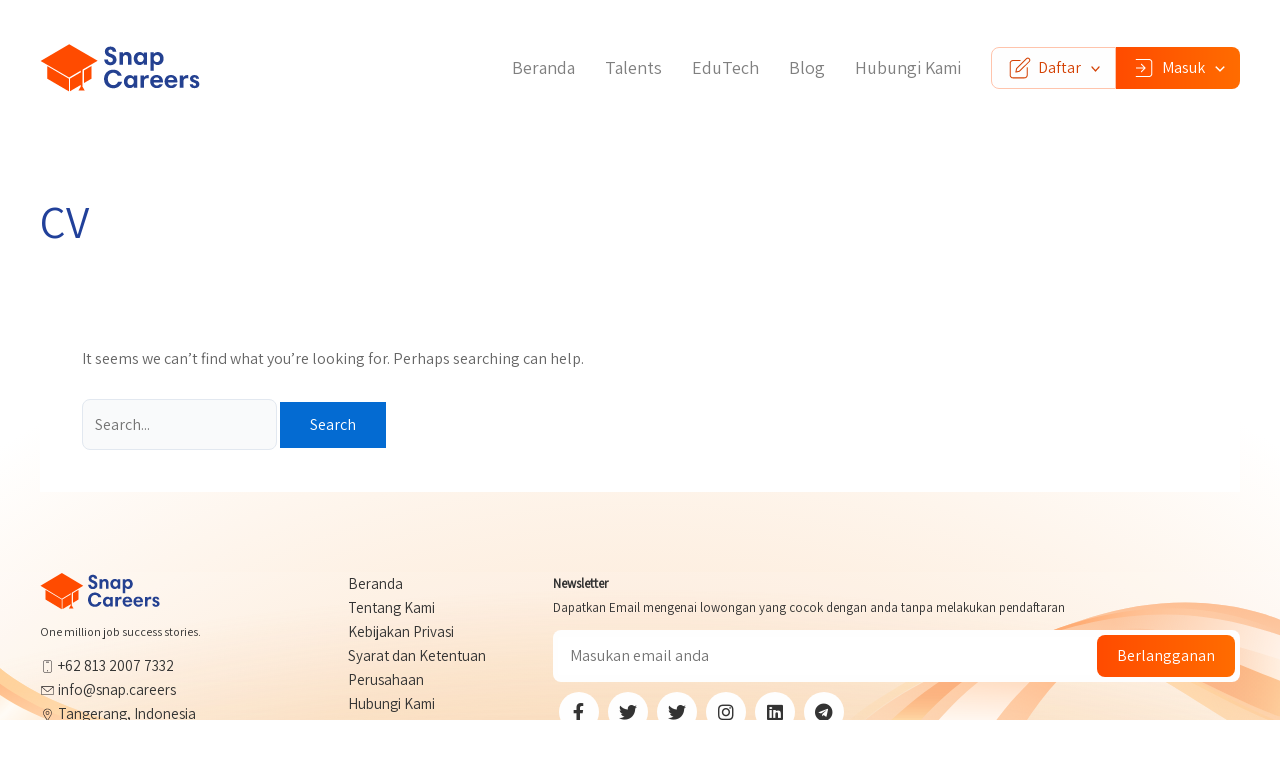

--- FILE ---
content_type: text/html; charset=UTF-8
request_url: https://blog.snap.careers/tag/cv/
body_size: 26191
content:
<!DOCTYPE html>
<html lang="en-US">
<head>
<meta charset="UTF-8">
<meta name="viewport" content="width=device-width, initial-scale=1">
	 <link rel="profile" href="https://gmpg.org/xfn/11"> 
	 					<style type="text/css" id="cst_font_data">
						@font-face {
	font-family: 'MavenPro';
	font-weight: 400;
	src: url('https://blog.snap.careers/wp-content/uploads/2023/09/MavenPro-Regular.ttf') format('truetype');
}
@font-face {
	font-family: 'MavenPro';
	font-weight: 500;
	src: url('https://blog.snap.careers/wp-content/uploads/2023/09/MavenPro-Medium.ttf') format('truetype');
}
@font-face {
	font-family: 'MavenPro';
	font-weight: 600;
	src: url('https://blog.snap.careers/wp-content/uploads/2023/09/MavenPro-SemiBold.ttf') format('truetype');
}
@font-face {
	font-family: 'MavenPro';
	font-weight: 700;
	src: url('https://blog.snap.careers/wp-content/uploads/2023/09/MavenPro-Bold.ttf') format('truetype');
}
@font-face {
	font-family: 'MavenPro';
	font-weight: 800;
	src: url('https://blog.snap.careers/wp-content/uploads/2023/09/MavenPro-ExtraBold.ttf') format('truetype');
}					</style>
				<meta name='robots' content='index, follow, max-image-preview:large, max-snippet:-1, max-video-preview:-1' />

	<!-- This site is optimized with the Yoast SEO plugin v21.4 - https://yoast.com/wordpress/plugins/seo/ -->
	<title>CV Archives | Blog Snap Careers | Informasi &amp; Wawasan Seputar Dunia Kerja</title>
	<link rel="canonical" href="https://blog.snap.careers/tag/cv/" />
	<meta property="og:locale" content="en_US" />
	<meta property="og:type" content="article" />
	<meta property="og:title" content="CV Archives | Blog Snap Careers | Informasi &amp; Wawasan Seputar Dunia Kerja" />
	<meta property="og:url" content="https://blog.snap.careers/tag/cv/" />
	<meta property="og:site_name" content="Blog Snap Careers | Informasi &amp; Wawasan Seputar Dunia Kerja" />
	<meta name="twitter:card" content="summary_large_image" />
	<script type="application/ld+json" class="yoast-schema-graph">{"@context":"https://schema.org","@graph":[{"@type":"CollectionPage","@id":"https://blog.snap.careers/tag/cv/","url":"https://blog.snap.careers/tag/cv/","name":"CV Archives | Blog Snap Careers | Informasi &amp; Wawasan Seputar Dunia Kerja","isPartOf":{"@id":"https://blog.snap.careers/#website"},"breadcrumb":{"@id":"https://blog.snap.careers/tag/cv/#breadcrumb"},"inLanguage":"en-US"},{"@type":"BreadcrumbList","@id":"https://blog.snap.careers/tag/cv/#breadcrumb","itemListElement":[{"@type":"ListItem","position":1,"name":"Home","item":"https://blog.snap.careers/"},{"@type":"ListItem","position":2,"name":"CV"}]},{"@type":"WebSite","@id":"https://blog.snap.careers/#website","url":"https://blog.snap.careers/","name":"Informasi & Wawasan Seputar Dunia Kerja","description":"","publisher":{"@id":"https://blog.snap.careers/#organization"},"potentialAction":[{"@type":"SearchAction","target":{"@type":"EntryPoint","urlTemplate":"https://blog.snap.careers/?s={search_term_string}"},"query-input":"required name=search_term_string"}],"inLanguage":"en-US"},{"@type":"Organization","@id":"https://blog.snap.careers/#organization","name":"Informasi & Wawasan Seputar Dunia Kerja","url":"https://blog.snap.careers/","logo":{"@type":"ImageObject","inLanguage":"en-US","@id":"https://blog.snap.careers/#/schema/logo/image/","url":"","contentUrl":"","caption":"Informasi & Wawasan Seputar Dunia Kerja"},"image":{"@id":"https://blog.snap.careers/#/schema/logo/image/"}}]}</script>
	<!-- / Yoast SEO plugin. -->


<link rel='dns-prefetch' href='//fonts.googleapis.com' />
<link rel='dns-prefetch' href='//use.fontawesome.com' />
<link rel="alternate" type="application/rss+xml" title="Blog Snap Careers | Informasi &amp; Wawasan Seputar Dunia Kerja &raquo; Feed" href="https://blog.snap.careers/feed/" />
<link rel="alternate" type="application/rss+xml" title="Blog Snap Careers | Informasi &amp; Wawasan Seputar Dunia Kerja &raquo; Comments Feed" href="https://blog.snap.careers/comments/feed/" />
<link rel="alternate" type="application/rss+xml" title="Blog Snap Careers | Informasi &amp; Wawasan Seputar Dunia Kerja &raquo; CV Tag Feed" href="https://blog.snap.careers/tag/cv/feed/" />
<link rel='stylesheet' id='astra-vc-builder-css' href='https://blog.snap.careers/wp-content/themes/astra/assets/css/minified/compatibility/page-builder/vc-plugin.min.css?ver=4.4.0' media='all' />
<link rel='stylesheet' id='astra-theme-css-css' href='https://blog.snap.careers/wp-content/themes/astra/assets/css/minified/main.min.css?ver=4.4.0' media='all' />
<style id='astra-theme-css-inline-css'>
:root{--ast-container-default-xlg-padding:3em;--ast-container-default-lg-padding:3em;--ast-container-default-slg-padding:2em;--ast-container-default-md-padding:3em;--ast-container-default-sm-padding:3em;--ast-container-default-xs-padding:2.4em;--ast-container-default-xxs-padding:1.8em;--ast-code-block-background:#ECEFF3;--ast-comment-inputs-background:#F9FAFB;}html{font-size:100%;}a{color:#21409a;}a:hover,a:focus{color:#2d6ae3;}body,button,input,select,textarea,.ast-button,.ast-custom-button{font-family:'Assistant',sans-serif;font-weight:400;font-size:16px;font-size:1rem;line-height:1.6em;}blockquote{color:var(--ast-global-color-3);}h1,.entry-content h1,h2,.entry-content h2,h3,.entry-content h3,h4,.entry-content h4,h5,.entry-content h5,h6,.entry-content h6,.site-title,.site-title a{font-weight:600;}.site-title{font-size:26px;font-size:1.625rem;display:none;}header .custom-logo-link img{max-width:179px;}.astra-logo-svg{width:179px;}.site-header .site-description{font-size:15px;font-size:0.9375rem;display:none;}.entry-title{font-size:26px;font-size:1.625rem;}h1,.entry-content h1{font-size:40px;font-size:2.5rem;font-weight:600;line-height:1.4em;}h2,.entry-content h2{font-size:32px;font-size:2rem;font-weight:600;line-height:1.25em;}h3,.entry-content h3{font-size:26px;font-size:1.625rem;font-weight:600;line-height:1.2em;}h4,.entry-content h4{font-size:24px;font-size:1.5rem;line-height:1.2em;font-weight:600;}h5,.entry-content h5{font-size:20px;font-size:1.25rem;line-height:1.2em;font-weight:600;}h6,.entry-content h6{font-size:16px;font-size:1rem;line-height:1.25em;font-weight:600;}::selection{background-color:var(--ast-global-color-0);color:#ffffff;}body,h1,.entry-title a,.entry-content h1,h2,.entry-content h2,h3,.entry-content h3,h4,.entry-content h4,h5,.entry-content h5,h6,.entry-content h6{color:var(--ast-global-color-3);}.tagcloud a:hover,.tagcloud a:focus,.tagcloud a.current-item{color:#ffffff;border-color:#21409a;background-color:#21409a;}input:focus,input[type="text"]:focus,input[type="email"]:focus,input[type="url"]:focus,input[type="password"]:focus,input[type="reset"]:focus,input[type="search"]:focus,textarea:focus{border-color:#21409a;}input[type="radio"]:checked,input[type=reset],input[type="checkbox"]:checked,input[type="checkbox"]:hover:checked,input[type="checkbox"]:focus:checked,input[type=range]::-webkit-slider-thumb{border-color:#21409a;background-color:#21409a;box-shadow:none;}.site-footer a:hover + .post-count,.site-footer a:focus + .post-count{background:#21409a;border-color:#21409a;}.single .nav-links .nav-previous,.single .nav-links .nav-next{color:#21409a;}.entry-meta,.entry-meta *{line-height:1.45;color:#21409a;}.entry-meta a:hover,.entry-meta a:hover *,.entry-meta a:focus,.entry-meta a:focus *,.page-links > .page-link,.page-links .page-link:hover,.post-navigation a:hover{color:#2d6ae3;}#cat option,.secondary .calendar_wrap thead a,.secondary .calendar_wrap thead a:visited{color:#21409a;}.secondary .calendar_wrap #today,.ast-progress-val span{background:#21409a;}.secondary a:hover + .post-count,.secondary a:focus + .post-count{background:#21409a;border-color:#21409a;}.calendar_wrap #today > a{color:#ffffff;}.page-links .page-link,.single .post-navigation a{color:#21409a;}.ast-search-menu-icon .search-form button.search-submit{padding:0 4px;}.ast-search-menu-icon form.search-form{padding-right:0;}.ast-search-menu-icon.slide-search input.search-field{width:0;}.ast-header-search .ast-search-menu-icon.ast-dropdown-active .search-form,.ast-header-search .ast-search-menu-icon.ast-dropdown-active .search-field:focus{border-color:var(--ast-global-color-0);transition:all 0.2s;}.search-form input.search-field:focus{outline:none;}.ast-archive-title{color:var(--ast-global-color-2);}.widget-title,.widget .wp-block-heading{font-size:22px;font-size:1.375rem;color:var(--ast-global-color-2);}.ast-single-post .entry-content a,.ast-comment-content a:not(.ast-comment-edit-reply-wrap a){text-decoration:underline;}.ast-single-post .wp-block-button .wp-block-button__link,.ast-single-post .elementor-button-wrapper .elementor-button,.ast-single-post .entry-content .uagb-tab a,.ast-single-post .entry-content .uagb-ifb-cta a,.ast-single-post .entry-content .wp-block-uagb-buttons a,.ast-single-post .entry-content .uabb-module-content a,.ast-single-post .entry-content .uagb-post-grid a,.ast-single-post .entry-content .uagb-timeline a,.ast-single-post .entry-content .uagb-toc__wrap a,.ast-single-post .entry-content .uagb-taxomony-box a,.ast-single-post .entry-content .woocommerce a,.entry-content .wp-block-latest-posts > li > a,.ast-single-post .entry-content .wp-block-file__button,li.ast-post-filter-single,.ast-single-post .wp-block-buttons .wp-block-button.is-style-outline .wp-block-button__link{text-decoration:none;}a:focus-visible,.ast-menu-toggle:focus-visible,.site .skip-link:focus-visible,.wp-block-loginout input:focus-visible,.wp-block-search.wp-block-search__button-inside .wp-block-search__inside-wrapper,.ast-header-navigation-arrow:focus-visible,.woocommerce .wc-proceed-to-checkout > .checkout-button:focus-visible,.woocommerce .woocommerce-MyAccount-navigation ul li a:focus-visible,.ast-orders-table__row .ast-orders-table__cell:focus-visible,.woocommerce .woocommerce-order-details .order-again > .button:focus-visible,.woocommerce .woocommerce-message a.button.wc-forward:focus-visible,.woocommerce #minus_qty:focus-visible,.woocommerce #plus_qty:focus-visible,a#ast-apply-coupon:focus-visible,.woocommerce .woocommerce-info a:focus-visible,.woocommerce .astra-shop-summary-wrap a:focus-visible,.woocommerce a.wc-forward:focus-visible,#ast-apply-coupon:focus-visible,.woocommerce-js .woocommerce-mini-cart-item a.remove:focus-visible{outline-style:dotted;outline-color:inherit;outline-width:thin;border-color:transparent;}input:focus,input[type="text"]:focus,input[type="email"]:focus,input[type="url"]:focus,input[type="password"]:focus,input[type="reset"]:focus,input[type="number"]:focus,textarea:focus,.wp-block-search__input:focus,[data-section="section-header-mobile-trigger"] .ast-button-wrap .ast-mobile-menu-trigger-minimal:focus,.ast-mobile-popup-drawer.active .menu-toggle-close:focus,.woocommerce-ordering select.orderby:focus,#ast-scroll-top:focus,#coupon_code:focus,.woocommerce-page #comment:focus,.woocommerce #reviews #respond input#submit:focus,.woocommerce a.add_to_cart_button:focus,.woocommerce .button.single_add_to_cart_button:focus,.woocommerce .woocommerce-cart-form button:focus,.woocommerce .woocommerce-cart-form__cart-item .quantity .qty:focus,.woocommerce .woocommerce-billing-fields .woocommerce-billing-fields__field-wrapper .woocommerce-input-wrapper > .input-text:focus,.woocommerce #order_comments:focus,.woocommerce #place_order:focus,.woocommerce .woocommerce-address-fields .woocommerce-address-fields__field-wrapper .woocommerce-input-wrapper > .input-text:focus,.woocommerce .woocommerce-MyAccount-content form button:focus,.woocommerce .woocommerce-MyAccount-content .woocommerce-EditAccountForm .woocommerce-form-row .woocommerce-Input.input-text:focus,.woocommerce .ast-woocommerce-container .woocommerce-pagination ul.page-numbers li a:focus,body #content .woocommerce form .form-row .select2-container--default .select2-selection--single:focus,#ast-coupon-code:focus,.woocommerce.woocommerce-js .quantity input[type=number]:focus,.woocommerce-js .woocommerce-mini-cart-item .quantity input[type=number]:focus,.woocommerce p#ast-coupon-trigger:focus{border-style:dotted;border-color:inherit;border-width:thin;outline-color:transparent;}.ast-logo-title-inline .site-logo-img{padding-right:1em;}.site-logo-img img{ transition:all 0.2s linear;}.ast-single-post-featured-section + article {margin-top: 2em;}.site-content .ast-single-post-featured-section img {width: 100%;overflow: hidden;object-fit: cover;}.ast-separate-container .site-content .ast-single-post-featured-section + article {margin-top: -80px;z-index: 9;position: relative;border-radius: 4px;}@media (min-width: 922px) {.ast-no-sidebar .site-content .ast-article-image-container--wide {margin-left: -120px;margin-right: -120px;max-width: unset;width: unset;}.ast-left-sidebar .site-content .ast-article-image-container--wide,.ast-right-sidebar .site-content .ast-article-image-container--wide {margin-left: -10px;margin-right: -10px;}.site-content .ast-article-image-container--full {margin-left: calc( -50vw + 50%);margin-right: calc( -50vw + 50%);max-width: 100vw;width: 100vw;}}@media (max-width:921px){#ast-desktop-header{display:none;}}@media (min-width:922px){#ast-mobile-header{display:none;}}.wp-block-buttons.aligncenter{justify-content:center;}.wp-block-button.is-style-outline .wp-block-button__link{border-color:var(--ast-global-color-0);}div.wp-block-button.is-style-outline > .wp-block-button__link:not(.has-text-color),div.wp-block-button.wp-block-button__link.is-style-outline:not(.has-text-color){color:var(--ast-global-color-0);}.wp-block-button.is-style-outline .wp-block-button__link:hover,.wp-block-buttons .wp-block-button.is-style-outline .wp-block-button__link:focus,.wp-block-buttons .wp-block-button.is-style-outline > .wp-block-button__link:not(.has-text-color):hover,.wp-block-buttons .wp-block-button.wp-block-button__link.is-style-outline:not(.has-text-color):hover{color:#ffffff;background-color:#2d6ae3;border-color:#2d6ae3;}.post-page-numbers.current .page-link,.ast-pagination .page-numbers.current{color:#ffffff;border-color:var(--ast-global-color-0);background-color:var(--ast-global-color-0);border-radius:2px;}.wp-block-button.is-style-outline .wp-block-button__link,.ast-outline-button{border-color:var(--ast-global-color-0);font-family:inherit;font-weight:500;font-size:16px;font-size:1rem;line-height:1em;background-color:transparent;}.wp-block-buttons .wp-block-button.is-style-outline > .wp-block-button__link:not(.has-text-color),.wp-block-buttons .wp-block-button.wp-block-button__link.is-style-outline:not(.has-text-color),.ast-outline-button{color:var(--ast-global-color-0);}.wp-block-button.is-style-outline .wp-block-button__link:hover,.wp-block-buttons .wp-block-button.is-style-outline .wp-block-button__link:focus,.wp-block-buttons .wp-block-button.is-style-outline > .wp-block-button__link:not(.has-text-color):hover,.wp-block-buttons .wp-block-button.wp-block-button__link.is-style-outline:not(.has-text-color):hover,.ast-outline-button:hover,.ast-outline-button:focus{color:#ffffff;background-color:#2d6ae3;border-color:#2d6ae3;}.entry-content[ast-blocks-layout] > figure{margin-bottom:1em;}h1.widget-title{font-weight:600;}h2.widget-title{font-weight:600;}h3.widget-title{font-weight:600;}#page{display:flex;flex-direction:column;min-height:100vh;}.ast-404-layout-1 h1.page-title{color:var(--ast-global-color-2);}.single .post-navigation a{line-height:1em;height:inherit;}.error-404 .page-sub-title{font-size:1.5rem;font-weight:inherit;}.search .site-content .content-area .search-form{margin-bottom:0;}#page .site-content{flex-grow:1;}.widget{margin-bottom:1.25em;}#secondary li{line-height:1.5em;}#secondary .wp-block-group h2{margin-bottom:0.7em;}#secondary h2{font-size:1.7rem;}.ast-separate-container .ast-article-post,.ast-separate-container .ast-article-single,.ast-separate-container .ast-comment-list li.depth-1,.ast-separate-container .comment-respond{padding:3em;}.ast-separate-container .ast-article-single .ast-article-single{padding:0;}.ast-article-single .wp-block-post-template-is-layout-grid{padding-left:0;}.ast-separate-container .ast-comment-list li.depth-1,.hentry{margin-bottom:2em;}.ast-separate-container .ast-archive-description,.ast-separate-container .ast-author-box{border-bottom:1px solid var(--ast-border-color);}.ast-separate-container .comments-title{padding:2em 2em 0 2em;}.ast-page-builder-template .comment-form-textarea,.ast-comment-formwrap .ast-grid-common-col{padding:0;}.ast-comment-formwrap{padding:0;display:inline-flex;column-gap:20px;width:100%;margin-left:0;margin-right:0;}.comments-area textarea#comment:focus,.comments-area textarea#comment:active,.comments-area .ast-comment-formwrap input[type="text"]:focus,.comments-area .ast-comment-formwrap input[type="text"]:active {box-shadow:none;outline:none;}.archive.ast-page-builder-template .entry-header{margin-top:2em;}.ast-page-builder-template .ast-comment-formwrap{width:100%;}.entry-title{margin-bottom:0.5em;}.ast-archive-description p{font-size:inherit;font-weight:inherit;line-height:inherit;}@media (min-width:921px){.ast-left-sidebar.ast-page-builder-template #secondary,.archive.ast-right-sidebar.ast-page-builder-template .site-main{padding-left:20px;padding-right:20px;}}@media (max-width:544px){.ast-comment-formwrap.ast-row{column-gap:10px;display:inline-block;}#ast-commentform .ast-grid-common-col{position:relative;width:100%;}}@media (min-width:1201px){.ast-separate-container .ast-article-post,.ast-separate-container .ast-article-single,.ast-separate-container .ast-author-box,.ast-separate-container .ast-404-layout-1,.ast-separate-container .no-results{padding:3em;}}@media (max-width:921px){.ast-separate-container #primary,.ast-separate-container #secondary{padding:1.5em 0;}#primary,#secondary{padding:1.5em 0;margin:0;}.ast-left-sidebar #content > .ast-container{display:flex;flex-direction:column-reverse;width:100%;}}@media (min-width:922px){.ast-separate-container.ast-right-sidebar #primary,.ast-separate-container.ast-left-sidebar #primary{border:0;}.search-no-results.ast-separate-container #primary{margin-bottom:4em;}}.wp-block-button .wp-block-button__link{color:#ffffff;}.wp-block-button .wp-block-button__link:hover,.wp-block-button .wp-block-button__link:focus{color:#ffffff;background-color:#2d6ae3;border-color:#2d6ae3;}.elementor-widget-heading h1.elementor-heading-title{line-height:1.4em;}.elementor-widget-heading h2.elementor-heading-title{line-height:1.25em;}.elementor-widget-heading h3.elementor-heading-title{line-height:1.2em;}.elementor-widget-heading h4.elementor-heading-title{line-height:1.2em;}.elementor-widget-heading h5.elementor-heading-title{line-height:1.2em;}.elementor-widget-heading h6.elementor-heading-title{line-height:1.25em;}.wp-block-button .wp-block-button__link,.wp-block-search .wp-block-search__button,body .wp-block-file .wp-block-file__button{border-color:var(--ast-global-color-0);background-color:var(--ast-global-color-0);color:#ffffff;font-family:inherit;font-weight:500;line-height:1em;font-size:16px;font-size:1rem;padding-top:15px;padding-right:30px;padding-bottom:15px;padding-left:30px;}@media (max-width:921px){.wp-block-button .wp-block-button__link,.wp-block-search .wp-block-search__button,body .wp-block-file .wp-block-file__button{padding-top:14px;padding-right:28px;padding-bottom:14px;padding-left:28px;}}@media (max-width:544px){.wp-block-button .wp-block-button__link,.wp-block-search .wp-block-search__button,body .wp-block-file .wp-block-file__button{padding-top:12px;padding-right:24px;padding-bottom:12px;padding-left:24px;}}.menu-toggle,button,.ast-button,.ast-custom-button,.button,input#submit,input[type="button"],input[type="submit"],input[type="reset"],#comments .submit,.search .search-submit,form[CLASS*="wp-block-search__"].wp-block-search .wp-block-search__inside-wrapper .wp-block-search__button,body .wp-block-file .wp-block-file__button,.search .search-submit,.woocommerce-js a.button,.woocommerce button.button,.woocommerce .woocommerce-message a.button,.woocommerce #respond input#submit.alt,.woocommerce input.button.alt,.woocommerce input.button,.woocommerce input.button:disabled,.woocommerce input.button:disabled[disabled],.woocommerce input.button:disabled:hover,.woocommerce input.button:disabled[disabled]:hover,.woocommerce #respond input#submit,.woocommerce button.button.alt.disabled,.wc-block-grid__products .wc-block-grid__product .wp-block-button__link,.wc-block-grid__product-onsale,[CLASS*="wc-block"] button,.woocommerce-js .astra-cart-drawer .astra-cart-drawer-content .woocommerce-mini-cart__buttons .button:not(.checkout):not(.ast-continue-shopping),.woocommerce-js .astra-cart-drawer .astra-cart-drawer-content .woocommerce-mini-cart__buttons a.checkout,.woocommerce button.button.alt.disabled.wc-variation-selection-needed{border-style:solid;border-top-width:0;border-right-width:0;border-left-width:0;border-bottom-width:0;color:#ffffff;border-color:var(--ast-global-color-0);background-color:var(--ast-global-color-0);padding-top:15px;padding-right:30px;padding-bottom:15px;padding-left:30px;font-family:inherit;font-weight:500;font-size:16px;font-size:1rem;line-height:1em;}button:focus,.menu-toggle:hover,button:hover,.ast-button:hover,.ast-custom-button:hover .button:hover,.ast-custom-button:hover ,input[type=reset]:hover,input[type=reset]:focus,input#submit:hover,input#submit:focus,input[type="button"]:hover,input[type="button"]:focus,input[type="submit"]:hover,input[type="submit"]:focus,form[CLASS*="wp-block-search__"].wp-block-search .wp-block-search__inside-wrapper .wp-block-search__button:hover,form[CLASS*="wp-block-search__"].wp-block-search .wp-block-search__inside-wrapper .wp-block-search__button:focus,body .wp-block-file .wp-block-file__button:hover,body .wp-block-file .wp-block-file__button:focus,.woocommerce-js a.button:hover,.woocommerce button.button:hover,.woocommerce .woocommerce-message a.button:hover,.woocommerce #respond input#submit:hover,.woocommerce #respond input#submit.alt:hover,.woocommerce input.button.alt:hover,.woocommerce input.button:hover,.woocommerce button.button.alt.disabled:hover,.wc-block-grid__products .wc-block-grid__product .wp-block-button__link:hover,[CLASS*="wc-block"] button:hover,.woocommerce-js .astra-cart-drawer .astra-cart-drawer-content .woocommerce-mini-cart__buttons .button:not(.checkout):not(.ast-continue-shopping):hover,.woocommerce-js .astra-cart-drawer .astra-cart-drawer-content .woocommerce-mini-cart__buttons a.checkout:hover,.woocommerce button.button.alt.disabled.wc-variation-selection-needed:hover{color:#ffffff;background-color:#2d6ae3;border-color:#2d6ae3;}form[CLASS*="wp-block-search__"].wp-block-search .wp-block-search__inside-wrapper .wp-block-search__button.has-icon{padding-top:calc(15px - 3px);padding-right:calc(30px - 3px);padding-bottom:calc(15px - 3px);padding-left:calc(30px - 3px);}@media (max-width:921px){.menu-toggle,button,.ast-button,.ast-custom-button,.button,input#submit,input[type="button"],input[type="submit"],input[type="reset"],#comments .submit,.search .search-submit,form[CLASS*="wp-block-search__"].wp-block-search .wp-block-search__inside-wrapper .wp-block-search__button,body .wp-block-file .wp-block-file__button,.search .search-submit,.woocommerce-js a.button,.woocommerce button.button,.woocommerce .woocommerce-message a.button,.woocommerce #respond input#submit.alt,.woocommerce input.button.alt,.woocommerce input.button,.woocommerce input.button:disabled,.woocommerce input.button:disabled[disabled],.woocommerce input.button:disabled:hover,.woocommerce input.button:disabled[disabled]:hover,.woocommerce #respond input#submit,.woocommerce button.button.alt.disabled,.wc-block-grid__products .wc-block-grid__product .wp-block-button__link,.wc-block-grid__product-onsale,[CLASS*="wc-block"] button,.woocommerce-js .astra-cart-drawer .astra-cart-drawer-content .woocommerce-mini-cart__buttons .button:not(.checkout):not(.ast-continue-shopping),.woocommerce-js .astra-cart-drawer .astra-cart-drawer-content .woocommerce-mini-cart__buttons a.checkout,.woocommerce button.button.alt.disabled.wc-variation-selection-needed{padding-top:14px;padding-right:28px;padding-bottom:14px;padding-left:28px;}}@media (max-width:544px){.menu-toggle,button,.ast-button,.ast-custom-button,.button,input#submit,input[type="button"],input[type="submit"],input[type="reset"],#comments .submit,.search .search-submit,form[CLASS*="wp-block-search__"].wp-block-search .wp-block-search__inside-wrapper .wp-block-search__button,body .wp-block-file .wp-block-file__button,.search .search-submit,.woocommerce-js a.button,.woocommerce button.button,.woocommerce .woocommerce-message a.button,.woocommerce #respond input#submit.alt,.woocommerce input.button.alt,.woocommerce input.button,.woocommerce input.button:disabled,.woocommerce input.button:disabled[disabled],.woocommerce input.button:disabled:hover,.woocommerce input.button:disabled[disabled]:hover,.woocommerce #respond input#submit,.woocommerce button.button.alt.disabled,.wc-block-grid__products .wc-block-grid__product .wp-block-button__link,.wc-block-grid__product-onsale,[CLASS*="wc-block"] button,.woocommerce-js .astra-cart-drawer .astra-cart-drawer-content .woocommerce-mini-cart__buttons .button:not(.checkout):not(.ast-continue-shopping),.woocommerce-js .astra-cart-drawer .astra-cart-drawer-content .woocommerce-mini-cart__buttons a.checkout,.woocommerce button.button.alt.disabled.wc-variation-selection-needed{padding-top:12px;padding-right:24px;padding-bottom:12px;padding-left:24px;}}@media (max-width:921px){.ast-mobile-header-stack .main-header-bar .ast-search-menu-icon{display:inline-block;}.ast-header-break-point.ast-header-custom-item-outside .ast-mobile-header-stack .main-header-bar .ast-search-icon{margin:0;}.ast-comment-avatar-wrap img{max-width:2.5em;}.ast-separate-container .ast-comment-list li.depth-1{padding:1.5em 2.14em;}.ast-separate-container .comment-respond{padding:2em 2.14em;}.ast-comment-meta{padding:0 1.8888em 1.3333em;}}@media (min-width:544px){.ast-container{max-width:100%;}}@media (max-width:544px){.ast-separate-container .ast-article-post,.ast-separate-container .ast-article-single,.ast-separate-container .comments-title,.ast-separate-container .ast-archive-description{padding:1.5em 1em;}.ast-separate-container #content .ast-container{padding-left:0.54em;padding-right:0.54em;}.ast-separate-container .ast-comment-list li.depth-1{padding:1.5em 1em;margin-bottom:1.5em;}.ast-separate-container .ast-comment-list .bypostauthor{padding:.5em;}.ast-search-menu-icon.ast-dropdown-active .search-field{width:170px;}}.ast-separate-container{background-color:var(--ast-global-color-4);;}@media (max-width:921px){.site-title{display:none;}.site-header .site-description{display:none;}.entry-title{font-size:30px;}h1,.entry-content h1{font-size:30px;}h2,.entry-content h2{font-size:25px;}h3,.entry-content h3{font-size:20px;}}@media (max-width:544px){.site-title{display:none;}.site-header .site-description{display:none;}.entry-title{font-size:30px;}h1,.entry-content h1{font-size:30px;}h2,.entry-content h2{font-size:25px;}h3,.entry-content h3{font-size:20px;}}@media (max-width:921px){html{font-size:91.2%;}}@media (max-width:544px){html{font-size:91.2%;}}@media (min-width:922px){.ast-container{max-width:1240px;}}@media (min-width:922px){.site-content .ast-container{display:flex;}}@media (max-width:921px){.site-content .ast-container{flex-direction:column;}}@media (min-width:922px){.main-header-menu .sub-menu .menu-item.ast-left-align-sub-menu:hover > .sub-menu,.main-header-menu .sub-menu .menu-item.ast-left-align-sub-menu.focus > .sub-menu{margin-left:-0px;}}.entry-content li > p{margin-bottom:0;}.footer-widget-area[data-section^="section-fb-html-"] .ast-builder-html-element{text-align:center;}blockquote,cite {font-style: initial;}.wp-block-file {display: flex;align-items: center;flex-wrap: wrap;justify-content: space-between;}.wp-block-pullquote {border: none;}.wp-block-pullquote blockquote::before {content: "\201D";font-family: "Helvetica",sans-serif;display: flex;transform: rotate( 180deg );font-size: 6rem;font-style: normal;line-height: 1;font-weight: bold;align-items: center;justify-content: center;}.has-text-align-right > blockquote::before {justify-content: flex-start;}.has-text-align-left > blockquote::before {justify-content: flex-end;}figure.wp-block-pullquote.is-style-solid-color blockquote {max-width: 100%;text-align: inherit;}html body {--wp--custom--ast-default-block-top-padding: 3em;--wp--custom--ast-default-block-right-padding: 3em;--wp--custom--ast-default-block-bottom-padding: 3em;--wp--custom--ast-default-block-left-padding: 3em;--wp--custom--ast-container-width: 1200px;--wp--custom--ast-content-width-size: 1200px;--wp--custom--ast-wide-width-size: calc(1200px + var(--wp--custom--ast-default-block-left-padding) + var(--wp--custom--ast-default-block-right-padding));}.ast-narrow-container {--wp--custom--ast-content-width-size: 750px;--wp--custom--ast-wide-width-size: 750px;}@media(max-width: 921px) {html body {--wp--custom--ast-default-block-top-padding: 3em;--wp--custom--ast-default-block-right-padding: 2em;--wp--custom--ast-default-block-bottom-padding: 3em;--wp--custom--ast-default-block-left-padding: 2em;}}@media(max-width: 544px) {html body {--wp--custom--ast-default-block-top-padding: 3em;--wp--custom--ast-default-block-right-padding: 1.5em;--wp--custom--ast-default-block-bottom-padding: 3em;--wp--custom--ast-default-block-left-padding: 1.5em;}}.entry-content > .wp-block-group,.entry-content > .wp-block-cover,.entry-content > .wp-block-columns {padding-top: var(--wp--custom--ast-default-block-top-padding);padding-right: var(--wp--custom--ast-default-block-right-padding);padding-bottom: var(--wp--custom--ast-default-block-bottom-padding);padding-left: var(--wp--custom--ast-default-block-left-padding);}.ast-plain-container.ast-no-sidebar .entry-content > .alignfull,.ast-page-builder-template .ast-no-sidebar .entry-content > .alignfull {margin-left: calc( -50vw + 50%);margin-right: calc( -50vw + 50%);max-width: 100vw;width: 100vw;}.ast-plain-container.ast-no-sidebar .entry-content .alignfull .alignfull,.ast-page-builder-template.ast-no-sidebar .entry-content .alignfull .alignfull,.ast-plain-container.ast-no-sidebar .entry-content .alignfull .alignwide,.ast-page-builder-template.ast-no-sidebar .entry-content .alignfull .alignwide,.ast-plain-container.ast-no-sidebar .entry-content .alignwide .alignfull,.ast-page-builder-template.ast-no-sidebar .entry-content .alignwide .alignfull,.ast-plain-container.ast-no-sidebar .entry-content .alignwide .alignwide,.ast-page-builder-template.ast-no-sidebar .entry-content .alignwide .alignwide,.ast-plain-container.ast-no-sidebar .entry-content .wp-block-column .alignfull,.ast-page-builder-template.ast-no-sidebar .entry-content .wp-block-column .alignfull,.ast-plain-container.ast-no-sidebar .entry-content .wp-block-column .alignwide,.ast-page-builder-template.ast-no-sidebar .entry-content .wp-block-column .alignwide {margin-left: auto;margin-right: auto;width: 100%;}[ast-blocks-layout] .wp-block-separator:not(.is-style-dots) {height: 0;}[ast-blocks-layout] .wp-block-separator {margin: 20px auto;}[ast-blocks-layout] .wp-block-separator:not(.is-style-wide):not(.is-style-dots) {max-width: 100px;}[ast-blocks-layout] .wp-block-separator.has-background {padding: 0;}.entry-content[ast-blocks-layout] > * {max-width: var(--wp--custom--ast-content-width-size);margin-left: auto;margin-right: auto;}.entry-content[ast-blocks-layout] > .alignwide {max-width: var(--wp--custom--ast-wide-width-size);}.entry-content[ast-blocks-layout] .alignfull {max-width: none;}.entry-content .wp-block-columns {margin-bottom: 0;}blockquote {margin: 1.5em;border: none;}.wp-block-quote:not(.has-text-align-right):not(.has-text-align-center) {border-left: 5px solid rgba(0,0,0,0.05);}.has-text-align-right > blockquote,blockquote.has-text-align-right {border-right: 5px solid rgba(0,0,0,0.05);}.has-text-align-left > blockquote,blockquote.has-text-align-left {border-left: 5px solid rgba(0,0,0,0.05);}.wp-block-site-tagline,.wp-block-latest-posts .read-more {margin-top: 15px;}.wp-block-loginout p label {display: block;}.wp-block-loginout p:not(.login-remember):not(.login-submit) input {width: 100%;}.wp-block-loginout input:focus {border-color: transparent;}.wp-block-loginout input:focus {outline: thin dotted;}.entry-content .wp-block-media-text .wp-block-media-text__content {padding: 0 0 0 8%;}.entry-content .wp-block-media-text.has-media-on-the-right .wp-block-media-text__content {padding: 0 8% 0 0;}.entry-content .wp-block-media-text.has-background .wp-block-media-text__content {padding: 8%;}.entry-content .wp-block-cover:not([class*="background-color"]) .wp-block-cover__inner-container,.entry-content .wp-block-cover:not([class*="background-color"]) .wp-block-cover-image-text,.entry-content .wp-block-cover:not([class*="background-color"]) .wp-block-cover-text,.entry-content .wp-block-cover-image:not([class*="background-color"]) .wp-block-cover__inner-container,.entry-content .wp-block-cover-image:not([class*="background-color"]) .wp-block-cover-image-text,.entry-content .wp-block-cover-image:not([class*="background-color"]) .wp-block-cover-text {color: var(--ast-global-color-5);}.wp-block-loginout .login-remember input {width: 1.1rem;height: 1.1rem;margin: 0 5px 4px 0;vertical-align: middle;}.wp-block-latest-posts > li > *:first-child,.wp-block-latest-posts:not(.is-grid) > li:first-child {margin-top: 0;}.wp-block-search__inside-wrapper .wp-block-search__input {padding: 0 10px;color: var(--ast-global-color-3);background: var(--ast-global-color-5);border-color: var(--ast-border-color);}.wp-block-latest-posts .read-more {margin-bottom: 1.5em;}.wp-block-search__no-button .wp-block-search__inside-wrapper .wp-block-search__input {padding-top: 5px;padding-bottom: 5px;}.wp-block-latest-posts .wp-block-latest-posts__post-date,.wp-block-latest-posts .wp-block-latest-posts__post-author {font-size: 1rem;}.wp-block-latest-posts > li > *,.wp-block-latest-posts:not(.is-grid) > li {margin-top: 12px;margin-bottom: 12px;}.ast-page-builder-template .entry-content[ast-blocks-layout] > *,.ast-page-builder-template .entry-content[ast-blocks-layout] > .alignfull > * {max-width: none;}.ast-page-builder-template .entry-content[ast-blocks-layout] > .alignwide > * {max-width: var(--wp--custom--ast-wide-width-size);}.ast-page-builder-template .entry-content[ast-blocks-layout] > .inherit-container-width > *,.ast-page-builder-template .entry-content[ast-blocks-layout] > * > *,.entry-content[ast-blocks-layout] > .wp-block-cover .wp-block-cover__inner-container {max-width: var(--wp--custom--ast-content-width-size);margin-left: auto;margin-right: auto;}.entry-content[ast-blocks-layout] .wp-block-cover:not(.alignleft):not(.alignright) {width: auto;}@media(max-width: 1200px) {.ast-separate-container .entry-content > .alignfull,.ast-separate-container .entry-content[ast-blocks-layout] > .alignwide,.ast-plain-container .entry-content[ast-blocks-layout] > .alignwide,.ast-plain-container .entry-content .alignfull {margin-left: calc(-1 * min(var(--ast-container-default-xlg-padding),20px)) ;margin-right: calc(-1 * min(var(--ast-container-default-xlg-padding),20px));}}@media(min-width: 1201px) {.ast-separate-container .entry-content > .alignfull {margin-left: calc(-1 * var(--ast-container-default-xlg-padding) );margin-right: calc(-1 * var(--ast-container-default-xlg-padding) );}.ast-separate-container .entry-content[ast-blocks-layout] > .alignwide,.ast-plain-container .entry-content[ast-blocks-layout] > .alignwide {margin-left: calc(-1 * var(--wp--custom--ast-default-block-left-padding) );margin-right: calc(-1 * var(--wp--custom--ast-default-block-right-padding) );}}@media(min-width: 921px) {.ast-separate-container .entry-content .wp-block-group.alignwide:not(.inherit-container-width) > :where(:not(.alignleft):not(.alignright)),.ast-plain-container .entry-content .wp-block-group.alignwide:not(.inherit-container-width) > :where(:not(.alignleft):not(.alignright)) {max-width: calc( var(--wp--custom--ast-content-width-size) + 80px );}.ast-plain-container.ast-right-sidebar .entry-content[ast-blocks-layout] .alignfull,.ast-plain-container.ast-left-sidebar .entry-content[ast-blocks-layout] .alignfull {margin-left: -60px;margin-right: -60px;}}@media(min-width: 544px) {.entry-content > .alignleft {margin-right: 20px;}.entry-content > .alignright {margin-left: 20px;}}@media (max-width:544px){.wp-block-columns .wp-block-column:not(:last-child){margin-bottom:20px;}.wp-block-latest-posts{margin:0;}}@media( max-width: 600px ) {.entry-content .wp-block-media-text .wp-block-media-text__content,.entry-content .wp-block-media-text.has-media-on-the-right .wp-block-media-text__content {padding: 8% 0 0;}.entry-content .wp-block-media-text.has-background .wp-block-media-text__content {padding: 8%;}}.ast-page-builder-template .entry-header {padding-left: 0;}.ast-narrow-container .site-content .wp-block-uagb-image--align-full .wp-block-uagb-image__figure {max-width: 100%;margin-left: auto;margin-right: auto;}.entry-content ul,.entry-content ol {padding: revert;margin: revert;}:root .has-ast-global-color-0-color{color:var(--ast-global-color-0);}:root .has-ast-global-color-0-background-color{background-color:var(--ast-global-color-0);}:root .wp-block-button .has-ast-global-color-0-color{color:var(--ast-global-color-0);}:root .wp-block-button .has-ast-global-color-0-background-color{background-color:var(--ast-global-color-0);}:root .has-ast-global-color-1-color{color:var(--ast-global-color-1);}:root .has-ast-global-color-1-background-color{background-color:var(--ast-global-color-1);}:root .wp-block-button .has-ast-global-color-1-color{color:var(--ast-global-color-1);}:root .wp-block-button .has-ast-global-color-1-background-color{background-color:var(--ast-global-color-1);}:root .has-ast-global-color-2-color{color:var(--ast-global-color-2);}:root .has-ast-global-color-2-background-color{background-color:var(--ast-global-color-2);}:root .wp-block-button .has-ast-global-color-2-color{color:var(--ast-global-color-2);}:root .wp-block-button .has-ast-global-color-2-background-color{background-color:var(--ast-global-color-2);}:root .has-ast-global-color-3-color{color:var(--ast-global-color-3);}:root .has-ast-global-color-3-background-color{background-color:var(--ast-global-color-3);}:root .wp-block-button .has-ast-global-color-3-color{color:var(--ast-global-color-3);}:root .wp-block-button .has-ast-global-color-3-background-color{background-color:var(--ast-global-color-3);}:root .has-ast-global-color-4-color{color:var(--ast-global-color-4);}:root .has-ast-global-color-4-background-color{background-color:var(--ast-global-color-4);}:root .wp-block-button .has-ast-global-color-4-color{color:var(--ast-global-color-4);}:root .wp-block-button .has-ast-global-color-4-background-color{background-color:var(--ast-global-color-4);}:root .has-ast-global-color-5-color{color:var(--ast-global-color-5);}:root .has-ast-global-color-5-background-color{background-color:var(--ast-global-color-5);}:root .wp-block-button .has-ast-global-color-5-color{color:var(--ast-global-color-5);}:root .wp-block-button .has-ast-global-color-5-background-color{background-color:var(--ast-global-color-5);}:root .has-ast-global-color-6-color{color:var(--ast-global-color-6);}:root .has-ast-global-color-6-background-color{background-color:var(--ast-global-color-6);}:root .wp-block-button .has-ast-global-color-6-color{color:var(--ast-global-color-6);}:root .wp-block-button .has-ast-global-color-6-background-color{background-color:var(--ast-global-color-6);}:root .has-ast-global-color-7-color{color:var(--ast-global-color-7);}:root .has-ast-global-color-7-background-color{background-color:var(--ast-global-color-7);}:root .wp-block-button .has-ast-global-color-7-color{color:var(--ast-global-color-7);}:root .wp-block-button .has-ast-global-color-7-background-color{background-color:var(--ast-global-color-7);}:root .has-ast-global-color-8-color{color:var(--ast-global-color-8);}:root .has-ast-global-color-8-background-color{background-color:var(--ast-global-color-8);}:root .wp-block-button .has-ast-global-color-8-color{color:var(--ast-global-color-8);}:root .wp-block-button .has-ast-global-color-8-background-color{background-color:var(--ast-global-color-8);}:root{--ast-global-color-0:#046bd2;--ast-global-color-1:#045cb4;--ast-global-color-2:#1e293b;--ast-global-color-3:#334155;--ast-global-color-4:#f9fafb;--ast-global-color-5:#FFFFFF;--ast-global-color-6:#e2e8f0;--ast-global-color-7:#cbd5e1;--ast-global-color-8:#94a3b8;}:root {--ast-border-color : var(--ast-global-color-6);}.ast-breadcrumbs .trail-browse,.ast-breadcrumbs .trail-items,.ast-breadcrumbs .trail-items li{display:inline-block;margin:0;padding:0;border:none;background:inherit;text-indent:0;text-decoration:none;}.ast-breadcrumbs .trail-browse{font-size:inherit;font-style:inherit;font-weight:inherit;color:inherit;}.ast-breadcrumbs .trail-items{list-style:none;}.trail-items li::after{padding:0 0.3em;content:"\00bb";}.trail-items li:last-of-type::after{display:none;}.trail-items li::after{content:"\002F";}.ast-header-breadcrumb{padding-top:10px;padding-bottom:10px;width:100%;}.ast-default-menu-enable.ast-main-header-nav-open.ast-header-break-point .main-header-bar.ast-header-breadcrumb,.ast-main-header-nav-open .main-header-bar.ast-header-breadcrumb{padding-top:1em;padding-bottom:1em;}.ast-header-break-point .main-header-bar.ast-header-breadcrumb{border-bottom-width:1px;border-bottom-color:#eaeaea;border-bottom-style:solid;}.ast-breadcrumbs-wrapper{line-height:1.4;}.ast-breadcrumbs-wrapper .rank-math-breadcrumb p{margin-bottom:0px;}.ast-breadcrumbs-wrapper{display:block;width:100%;}h1,.entry-content h1,h2,.entry-content h2,h3,.entry-content h3,h4,.entry-content h4,h5,.entry-content h5,h6,.entry-content h6{color:var(--ast-global-color-2);}.entry-title a{color:var(--ast-global-color-2);}@media (max-width:921px){.ast-builder-grid-row-container.ast-builder-grid-row-tablet-3-firstrow .ast-builder-grid-row > *:first-child,.ast-builder-grid-row-container.ast-builder-grid-row-tablet-3-lastrow .ast-builder-grid-row > *:last-child{grid-column:1 / -1;}}@media (max-width:544px){.ast-builder-grid-row-container.ast-builder-grid-row-mobile-3-firstrow .ast-builder-grid-row > *:first-child,.ast-builder-grid-row-container.ast-builder-grid-row-mobile-3-lastrow .ast-builder-grid-row > *:last-child{grid-column:1 / -1;}}.ast-builder-layout-element[data-section="title_tagline"]{display:flex;}@media (max-width:921px){.ast-header-break-point .ast-builder-layout-element[data-section="title_tagline"]{display:flex;}}@media (max-width:544px){.ast-header-break-point .ast-builder-layout-element[data-section="title_tagline"]{display:flex;}}.ast-builder-menu-1{font-family:inherit;font-weight:inherit;}.ast-builder-menu-1 .menu-item > .menu-link{color:var(--ast-global-color-3);}.ast-builder-menu-1 .menu-item > .ast-menu-toggle{color:var(--ast-global-color-3);}.ast-builder-menu-1 .menu-item:hover > .menu-link,.ast-builder-menu-1 .inline-on-mobile .menu-item:hover > .ast-menu-toggle{color:var(--ast-global-color-1);}.ast-builder-menu-1 .menu-item:hover > .ast-menu-toggle{color:var(--ast-global-color-1);}.ast-builder-menu-1 .menu-item.current-menu-item > .menu-link,.ast-builder-menu-1 .inline-on-mobile .menu-item.current-menu-item > .ast-menu-toggle,.ast-builder-menu-1 .current-menu-ancestor > .menu-link{color:var(--ast-global-color-1);}.ast-builder-menu-1 .menu-item.current-menu-item > .ast-menu-toggle{color:var(--ast-global-color-1);}.ast-builder-menu-1 .sub-menu,.ast-builder-menu-1 .inline-on-mobile .sub-menu{border-top-width:2px;border-bottom-width:0px;border-right-width:0px;border-left-width:0px;border-color:var(--ast-global-color-0);border-style:solid;}.ast-builder-menu-1 .main-header-menu > .menu-item > .sub-menu,.ast-builder-menu-1 .main-header-menu > .menu-item > .astra-full-megamenu-wrapper{margin-top:0px;}.ast-desktop .ast-builder-menu-1 .main-header-menu > .menu-item > .sub-menu:before,.ast-desktop .ast-builder-menu-1 .main-header-menu > .menu-item > .astra-full-megamenu-wrapper:before{height:calc( 0px + 5px );}.ast-desktop .ast-builder-menu-1 .menu-item .sub-menu .menu-link{border-style:none;}@media (max-width:921px){.ast-header-break-point .ast-builder-menu-1 .menu-item.menu-item-has-children > .ast-menu-toggle{top:0;}.ast-builder-menu-1 .inline-on-mobile .menu-item.menu-item-has-children > .ast-menu-toggle{right:-15px;}.ast-builder-menu-1 .menu-item-has-children > .menu-link:after{content:unset;}.ast-builder-menu-1 .main-header-menu > .menu-item > .sub-menu,.ast-builder-menu-1 .main-header-menu > .menu-item > .astra-full-megamenu-wrapper{margin-top:0;}}@media (max-width:544px){.ast-header-break-point .ast-builder-menu-1 .menu-item.menu-item-has-children > .ast-menu-toggle{top:0;}.ast-builder-menu-1 .main-header-menu > .menu-item > .sub-menu,.ast-builder-menu-1 .main-header-menu > .menu-item > .astra-full-megamenu-wrapper{margin-top:0;}}.ast-builder-menu-1{display:flex;}@media (max-width:921px){.ast-header-break-point .ast-builder-menu-1{display:flex;}}@media (max-width:544px){.ast-header-break-point .ast-builder-menu-1{display:flex;}}.ast-builder-html-element img.alignnone{display:inline-block;}.ast-builder-html-element p:first-child{margin-top:0;}.ast-builder-html-element p:last-child{margin-bottom:0;}.ast-header-break-point .main-header-bar .ast-builder-html-element{line-height:1.85714285714286;}.ast-header-html-1 .ast-builder-html-element{font-size:15px;font-size:0.9375rem;}.ast-header-html-1{font-size:15px;font-size:0.9375rem;}.ast-header-html-1{display:flex;}@media (max-width:921px){.ast-header-break-point .ast-header-html-1{display:flex;}}@media (max-width:544px){.ast-header-break-point .ast-header-html-1{display:flex;}}.site-below-footer-wrap{padding-top:20px;padding-bottom:20px;}.site-below-footer-wrap[data-section="section-below-footer-builder"]{background-color:var(--ast-global-color-5);;background-image:none;;min-height:80px;border-style:solid;border-width:0px;border-top-width:1px;border-top-color:var(--ast-global-color-6);}.site-below-footer-wrap[data-section="section-below-footer-builder"] .ast-builder-grid-row{max-width:1200px;margin-left:auto;margin-right:auto;}.site-below-footer-wrap[data-section="section-below-footer-builder"] .ast-builder-grid-row,.site-below-footer-wrap[data-section="section-below-footer-builder"] .site-footer-section{align-items:flex-start;}.site-below-footer-wrap[data-section="section-below-footer-builder"].ast-footer-row-inline .site-footer-section{display:flex;margin-bottom:0;}.ast-builder-grid-row-full .ast-builder-grid-row{grid-template-columns:1fr;}@media (max-width:921px){.site-below-footer-wrap[data-section="section-below-footer-builder"].ast-footer-row-tablet-inline .site-footer-section{display:flex;margin-bottom:0;}.site-below-footer-wrap[data-section="section-below-footer-builder"].ast-footer-row-tablet-stack .site-footer-section{display:block;margin-bottom:10px;}.ast-builder-grid-row-container.ast-builder-grid-row-tablet-full .ast-builder-grid-row{grid-template-columns:1fr;}}@media (max-width:544px){.site-below-footer-wrap[data-section="section-below-footer-builder"].ast-footer-row-mobile-inline .site-footer-section{display:flex;margin-bottom:0;}.site-below-footer-wrap[data-section="section-below-footer-builder"].ast-footer-row-mobile-stack .site-footer-section{display:block;margin-bottom:10px;}.ast-builder-grid-row-container.ast-builder-grid-row-mobile-full .ast-builder-grid-row{grid-template-columns:1fr;}}.site-below-footer-wrap[data-section="section-below-footer-builder"]{display:grid;}@media (max-width:921px){.ast-header-break-point .site-below-footer-wrap[data-section="section-below-footer-builder"]{display:grid;}}@media (max-width:544px){.ast-header-break-point .site-below-footer-wrap[data-section="section-below-footer-builder"]{display:grid;}}.ast-builder-html-element img.alignnone{display:inline-block;}.ast-builder-html-element p:first-child{margin-top:0;}.ast-builder-html-element p:last-child{margin-bottom:0;}.ast-header-break-point .main-header-bar .ast-builder-html-element{line-height:1.85714285714286;}.footer-widget-area[data-section="section-fb-html-1"]{display:block;}@media (max-width:921px){.ast-header-break-point .footer-widget-area[data-section="section-fb-html-1"]{display:block;}}@media (max-width:544px){.ast-header-break-point .footer-widget-area[data-section="section-fb-html-1"]{display:block;}}.footer-widget-area[data-section="section-fb-html-1"] .ast-builder-html-element{text-align:center;}@media (max-width:921px){.footer-widget-area[data-section="section-fb-html-1"] .ast-builder-html-element{text-align:center;}}@media (max-width:544px){.footer-widget-area[data-section="section-fb-html-1"] .ast-builder-html-element{text-align:center;}}.footer-widget-area.widget-area.site-footer-focus-item{width:auto;}.elementor-template-full-width .ast-container{display:block;}.elementor-screen-only,.screen-reader-text,.screen-reader-text span,.ui-helper-hidden-accessible{top:0 !important;}@media (max-width:544px){.elementor-element .elementor-wc-products .woocommerce[class*="columns-"] ul.products li.product{width:auto;margin:0;}.elementor-element .woocommerce .woocommerce-result-count{float:none;}}.ast-header-break-point .main-header-bar{border-bottom-width:1px;}@media (min-width:922px){.main-header-bar{border-bottom-width:1px;}}.main-header-menu .menu-item, #astra-footer-menu .menu-item, .main-header-bar .ast-masthead-custom-menu-items{-js-display:flex;display:flex;-webkit-box-pack:center;-webkit-justify-content:center;-moz-box-pack:center;-ms-flex-pack:center;justify-content:center;-webkit-box-orient:vertical;-webkit-box-direction:normal;-webkit-flex-direction:column;-moz-box-orient:vertical;-moz-box-direction:normal;-ms-flex-direction:column;flex-direction:column;}.main-header-menu > .menu-item > .menu-link, #astra-footer-menu > .menu-item > .menu-link{height:100%;-webkit-box-align:center;-webkit-align-items:center;-moz-box-align:center;-ms-flex-align:center;align-items:center;-js-display:flex;display:flex;}.ast-header-break-point .main-navigation ul .menu-item .menu-link .icon-arrow:first-of-type svg{top:.2em;margin-top:0px;margin-left:0px;width:.65em;transform:translate(0, -2px) rotateZ(270deg);}.ast-mobile-popup-content .ast-submenu-expanded > .ast-menu-toggle{transform:rotateX(180deg);overflow-y:auto;}.ast-separate-container .blog-layout-1, .ast-separate-container .blog-layout-2, .ast-separate-container .blog-layout-3{background-color:transparent;background-image:none;}.ast-separate-container .ast-article-post{background-color:var(--ast-global-color-5);;}@media (max-width:921px){.ast-separate-container .ast-article-post{background-color:var(--ast-global-color-5);;}}@media (max-width:544px){.ast-separate-container .ast-article-post{background-color:var(--ast-global-color-5);;}}.ast-separate-container .ast-article-single:not(.ast-related-post), .ast-separate-container .comments-area .comment-respond,.ast-separate-container .comments-area .ast-comment-list li, .woocommerce.ast-separate-container .ast-woocommerce-container, .ast-separate-container .error-404, .ast-separate-container .no-results, .single.ast-separate-container .site-main .ast-author-meta, .ast-separate-container .related-posts-title-wrapper,.ast-separate-container .comments-count-wrapper, .ast-box-layout.ast-plain-container .site-content,.ast-padded-layout.ast-plain-container .site-content, .ast-separate-container .comments-area .comments-title, .ast-separate-container .ast-archive-description{background-color:var(--ast-global-color-5);;}@media (max-width:921px){.ast-separate-container .ast-article-single:not(.ast-related-post), .ast-separate-container .comments-area .comment-respond,.ast-separate-container .comments-area .ast-comment-list li, .woocommerce.ast-separate-container .ast-woocommerce-container, .ast-separate-container .error-404, .ast-separate-container .no-results, .single.ast-separate-container .site-main .ast-author-meta, .ast-separate-container .related-posts-title-wrapper,.ast-separate-container .comments-count-wrapper, .ast-box-layout.ast-plain-container .site-content,.ast-padded-layout.ast-plain-container .site-content, .ast-separate-container .comments-area .comments-title, .ast-separate-container .ast-archive-description{background-color:var(--ast-global-color-5);;}}@media (max-width:544px){.ast-separate-container .ast-article-single:not(.ast-related-post), .ast-separate-container .comments-area .comment-respond,.ast-separate-container .comments-area .ast-comment-list li, .woocommerce.ast-separate-container .ast-woocommerce-container, .ast-separate-container .error-404, .ast-separate-container .no-results, .single.ast-separate-container .site-main .ast-author-meta, .ast-separate-container .related-posts-title-wrapper,.ast-separate-container .comments-count-wrapper, .ast-box-layout.ast-plain-container .site-content,.ast-padded-layout.ast-plain-container .site-content, .ast-separate-container .comments-area .comments-title, .ast-separate-container .ast-archive-description{background-color:var(--ast-global-color-5);;}}.ast-separate-container.ast-two-container #secondary .widget{background-color:var(--ast-global-color-5);;}@media (max-width:921px){.ast-separate-container.ast-two-container #secondary .widget{background-color:var(--ast-global-color-5);;}}@media (max-width:544px){.ast-separate-container.ast-two-container #secondary .widget{background-color:var(--ast-global-color-5);;}}.ast-plain-container, .ast-page-builder-template{background-color:var(--ast-global-color-5);;}@media (max-width:921px){.ast-plain-container, .ast-page-builder-template{background-color:var(--ast-global-color-5);;}}@media (max-width:544px){.ast-plain-container, .ast-page-builder-template{background-color:var(--ast-global-color-5);;}}
		#ast-scroll-top {
			display: none;
			position: fixed;
			text-align: center;
			cursor: pointer;
			z-index: 99;
			width: 2.1em;
			height: 2.1em;
			line-height: 2.1;
			color: #ffffff;
			border-radius: 2px;
			content: "";
			outline: inherit;
		}
		@media (min-width: 769px) {
			#ast-scroll-top {
				content: "769";
			}
		}
		#ast-scroll-top .ast-icon.icon-arrow svg {
			margin-left: 0px;
			vertical-align: middle;
			transform: translate(0, -20%) rotate(180deg);
			width: 1.6em;
		}
		.ast-scroll-to-top-right {
			right: 30px;
			bottom: 30px;
		}
		.ast-scroll-to-top-left {
			left: 30px;
			bottom: 30px;
		}
	#ast-scroll-top{background-color:#21409a;font-size:15px;font-size:0.9375rem;}@media (max-width:921px){#ast-scroll-top .ast-icon.icon-arrow svg{width:1em;}}.ast-mobile-header-content > *,.ast-desktop-header-content > * {padding: 10px 0;height: auto;}.ast-mobile-header-content > *:first-child,.ast-desktop-header-content > *:first-child {padding-top: 10px;}.ast-mobile-header-content > .ast-builder-menu,.ast-desktop-header-content > .ast-builder-menu {padding-top: 0;}.ast-mobile-header-content > *:last-child,.ast-desktop-header-content > *:last-child {padding-bottom: 0;}.ast-mobile-header-content .ast-search-menu-icon.ast-inline-search label,.ast-desktop-header-content .ast-search-menu-icon.ast-inline-search label {width: 100%;}.ast-desktop-header-content .main-header-bar-navigation .ast-submenu-expanded > .ast-menu-toggle::before {transform: rotateX(180deg);}#ast-desktop-header .ast-desktop-header-content,.ast-mobile-header-content .ast-search-icon,.ast-desktop-header-content .ast-search-icon,.ast-mobile-header-wrap .ast-mobile-header-content,.ast-main-header-nav-open.ast-popup-nav-open .ast-mobile-header-wrap .ast-mobile-header-content,.ast-main-header-nav-open.ast-popup-nav-open .ast-desktop-header-content {display: none;}.ast-main-header-nav-open.ast-header-break-point #ast-desktop-header .ast-desktop-header-content,.ast-main-header-nav-open.ast-header-break-point .ast-mobile-header-wrap .ast-mobile-header-content {display: block;}.ast-desktop .ast-desktop-header-content .astra-menu-animation-slide-up > .menu-item > .sub-menu,.ast-desktop .ast-desktop-header-content .astra-menu-animation-slide-up > .menu-item .menu-item > .sub-menu,.ast-desktop .ast-desktop-header-content .astra-menu-animation-slide-down > .menu-item > .sub-menu,.ast-desktop .ast-desktop-header-content .astra-menu-animation-slide-down > .menu-item .menu-item > .sub-menu,.ast-desktop .ast-desktop-header-content .astra-menu-animation-fade > .menu-item > .sub-menu,.ast-desktop .ast-desktop-header-content .astra-menu-animation-fade > .menu-item .menu-item > .sub-menu {opacity: 1;visibility: visible;}.ast-hfb-header.ast-default-menu-enable.ast-header-break-point .ast-mobile-header-wrap .ast-mobile-header-content .main-header-bar-navigation {width: unset;margin: unset;}.ast-mobile-header-content.content-align-flex-end .main-header-bar-navigation .menu-item-has-children > .ast-menu-toggle,.ast-desktop-header-content.content-align-flex-end .main-header-bar-navigation .menu-item-has-children > .ast-menu-toggle {left: calc( 20px - 0.907em);right: auto;}.ast-mobile-header-content .ast-search-menu-icon,.ast-mobile-header-content .ast-search-menu-icon.slide-search,.ast-desktop-header-content .ast-search-menu-icon,.ast-desktop-header-content .ast-search-menu-icon.slide-search {width: 100%;position: relative;display: block;right: auto;transform: none;}.ast-mobile-header-content .ast-search-menu-icon.slide-search .search-form,.ast-mobile-header-content .ast-search-menu-icon .search-form,.ast-desktop-header-content .ast-search-menu-icon.slide-search .search-form,.ast-desktop-header-content .ast-search-menu-icon .search-form {right: 0;visibility: visible;opacity: 1;position: relative;top: auto;transform: none;padding: 0;display: block;overflow: hidden;}.ast-mobile-header-content .ast-search-menu-icon.ast-inline-search .search-field,.ast-mobile-header-content .ast-search-menu-icon .search-field,.ast-desktop-header-content .ast-search-menu-icon.ast-inline-search .search-field,.ast-desktop-header-content .ast-search-menu-icon .search-field {width: 100%;padding-right: 5.5em;}.ast-mobile-header-content .ast-search-menu-icon .search-submit,.ast-desktop-header-content .ast-search-menu-icon .search-submit {display: block;position: absolute;height: 100%;top: 0;right: 0;padding: 0 1em;border-radius: 0;}.ast-hfb-header.ast-default-menu-enable.ast-header-break-point .ast-mobile-header-wrap .ast-mobile-header-content .main-header-bar-navigation ul .sub-menu .menu-link {padding-left: 30px;}.ast-hfb-header.ast-default-menu-enable.ast-header-break-point .ast-mobile-header-wrap .ast-mobile-header-content .main-header-bar-navigation .sub-menu .menu-item .menu-item .menu-link {padding-left: 40px;}.ast-mobile-popup-drawer.active .ast-mobile-popup-inner{background-color:#ffffff;;}.ast-mobile-header-wrap .ast-mobile-header-content, .ast-desktop-header-content{background-color:#ffffff;;}.ast-mobile-popup-content > *, .ast-mobile-header-content > *, .ast-desktop-popup-content > *, .ast-desktop-header-content > *{padding-top:0px;padding-bottom:0px;}.content-align-flex-start .ast-builder-layout-element{justify-content:flex-start;}.content-align-flex-start .main-header-menu{text-align:left;}.ast-mobile-popup-drawer.active .menu-toggle-close{color:#3a3a3a;}.ast-mobile-header-wrap .ast-primary-header-bar,.ast-primary-header-bar .site-primary-header-wrap{min-height:80px;}.ast-desktop .ast-primary-header-bar .main-header-menu > .menu-item{line-height:80px;}.ast-header-break-point #masthead .ast-mobile-header-wrap .ast-primary-header-bar,.ast-header-break-point #masthead .ast-mobile-header-wrap .ast-below-header-bar,.ast-header-break-point #masthead .ast-mobile-header-wrap .ast-above-header-bar{padding-left:20px;padding-right:20px;}.ast-header-break-point .ast-primary-header-bar{border-bottom-width:1px;border-bottom-color:#eaeaea;border-bottom-style:solid;}@media (min-width:922px){.ast-primary-header-bar{border-bottom-width:1px;border-bottom-color:#eaeaea;border-bottom-style:solid;}}.ast-primary-header-bar{background-color:#ffffff;;}.ast-primary-header-bar{display:block;}@media (max-width:921px){.ast-header-break-point .ast-primary-header-bar{display:grid;}}@media (max-width:544px){.ast-header-break-point .ast-primary-header-bar{display:grid;}}[data-section="section-header-mobile-trigger"] .ast-button-wrap .ast-mobile-menu-trigger-minimal{color:var(--ast-global-color-0);border:none;background:transparent;}[data-section="section-header-mobile-trigger"] .ast-button-wrap .mobile-menu-toggle-icon .ast-mobile-svg{width:20px;height:20px;fill:var(--ast-global-color-0);}[data-section="section-header-mobile-trigger"] .ast-button-wrap .mobile-menu-wrap .mobile-menu{color:var(--ast-global-color-0);}.ast-builder-menu-mobile .main-navigation .main-header-menu .menu-item > .menu-link{color:var(--ast-global-color-3);}.ast-builder-menu-mobile .main-navigation .main-header-menu .menu-item > .ast-menu-toggle{color:var(--ast-global-color-3);}.ast-builder-menu-mobile .main-navigation .menu-item:hover > .menu-link, .ast-builder-menu-mobile .main-navigation .inline-on-mobile .menu-item:hover > .ast-menu-toggle{color:var(--ast-global-color-1);}.ast-builder-menu-mobile .main-navigation .menu-item:hover > .ast-menu-toggle{color:var(--ast-global-color-1);}.ast-builder-menu-mobile .main-navigation .menu-item.current-menu-item > .menu-link, .ast-builder-menu-mobile .main-navigation .inline-on-mobile .menu-item.current-menu-item > .ast-menu-toggle, .ast-builder-menu-mobile .main-navigation .menu-item.current-menu-ancestor > .menu-link, .ast-builder-menu-mobile .main-navigation .menu-item.current-menu-ancestor > .ast-menu-toggle{color:var(--ast-global-color-1);}.ast-builder-menu-mobile .main-navigation .menu-item.current-menu-item > .ast-menu-toggle{color:var(--ast-global-color-1);}.ast-builder-menu-mobile .main-navigation .menu-item.menu-item-has-children > .ast-menu-toggle{top:0;}.ast-builder-menu-mobile .main-navigation .menu-item-has-children > .menu-link:after{content:unset;}.ast-hfb-header .ast-builder-menu-mobile .main-header-menu, .ast-hfb-header .ast-builder-menu-mobile .main-navigation .menu-item .menu-link, .ast-hfb-header .ast-builder-menu-mobile .main-navigation .menu-item .sub-menu .menu-link{border-style:none;}.ast-builder-menu-mobile .main-navigation .menu-item.menu-item-has-children > .ast-menu-toggle{top:0;}@media (max-width:921px){.ast-builder-menu-mobile .main-navigation .main-header-menu .menu-item > .menu-link{color:var(--ast-global-color-3);}.ast-builder-menu-mobile .main-navigation .menu-item > .ast-menu-toggle{color:var(--ast-global-color-3);}.ast-builder-menu-mobile .main-navigation .menu-item:hover > .menu-link, .ast-builder-menu-mobile .main-navigation .inline-on-mobile .menu-item:hover > .ast-menu-toggle{color:var(--ast-global-color-1);background:var(--ast-global-color-4);}.ast-builder-menu-mobile .main-navigation .menu-item:hover > .ast-menu-toggle{color:var(--ast-global-color-1);}.ast-builder-menu-mobile .main-navigation .menu-item.current-menu-item > .menu-link, .ast-builder-menu-mobile .main-navigation .inline-on-mobile .menu-item.current-menu-item > .ast-menu-toggle, .ast-builder-menu-mobile .main-navigation .menu-item.current-menu-ancestor > .menu-link, .ast-builder-menu-mobile .main-navigation .menu-item.current-menu-ancestor > .ast-menu-toggle{color:var(--ast-global-color-1);background:var(--ast-global-color-4);}.ast-builder-menu-mobile .main-navigation .menu-item.current-menu-item > .ast-menu-toggle{color:var(--ast-global-color-1);}.ast-builder-menu-mobile .main-navigation .menu-item.menu-item-has-children > .ast-menu-toggle{top:0;}.ast-builder-menu-mobile .main-navigation .menu-item-has-children > .menu-link:after{content:unset;}.ast-builder-menu-mobile .main-navigation .main-header-menu, .ast-builder-menu-mobile .main-navigation .main-header-menu .sub-menu{background-color:var(--ast-global-color-5);;}}@media (max-width:544px){.ast-builder-menu-mobile .main-navigation .menu-item.menu-item-has-children > .ast-menu-toggle{top:0;}}.ast-builder-menu-mobile .main-navigation{display:block;}@media (max-width:921px){.ast-header-break-point .ast-builder-menu-mobile .main-navigation{display:block;}}@media (max-width:544px){.ast-header-break-point .ast-builder-menu-mobile .main-navigation{display:block;}}:root{--e-global-color-astglobalcolor0:#046bd2;--e-global-color-astglobalcolor1:#045cb4;--e-global-color-astglobalcolor2:#1e293b;--e-global-color-astglobalcolor3:#334155;--e-global-color-astglobalcolor4:#f9fafb;--e-global-color-astglobalcolor5:#FFFFFF;--e-global-color-astglobalcolor6:#e2e8f0;--e-global-color-astglobalcolor7:#cbd5e1;--e-global-color-astglobalcolor8:#94a3b8;}
</style>
<link rel='stylesheet' id='astra-google-fonts-css' href='https://fonts.googleapis.com/css?family=Assistant%3A400%2C&#038;display=fallback&#038;ver=4.4.0' media='all' />
<link rel='stylesheet' id='wp-block-library-css' href='https://blog.snap.careers/wp-includes/css/dist/block-library/style.min.css?ver=6.3.2' media='all' />
<style id='global-styles-inline-css'>
body{--wp--preset--color--black: #000000;--wp--preset--color--cyan-bluish-gray: #abb8c3;--wp--preset--color--white: #ffffff;--wp--preset--color--pale-pink: #f78da7;--wp--preset--color--vivid-red: #cf2e2e;--wp--preset--color--luminous-vivid-orange: #ff6900;--wp--preset--color--luminous-vivid-amber: #fcb900;--wp--preset--color--light-green-cyan: #7bdcb5;--wp--preset--color--vivid-green-cyan: #00d084;--wp--preset--color--pale-cyan-blue: #8ed1fc;--wp--preset--color--vivid-cyan-blue: #0693e3;--wp--preset--color--vivid-purple: #9b51e0;--wp--preset--color--ast-global-color-0: var(--ast-global-color-0);--wp--preset--color--ast-global-color-1: var(--ast-global-color-1);--wp--preset--color--ast-global-color-2: var(--ast-global-color-2);--wp--preset--color--ast-global-color-3: var(--ast-global-color-3);--wp--preset--color--ast-global-color-4: var(--ast-global-color-4);--wp--preset--color--ast-global-color-5: var(--ast-global-color-5);--wp--preset--color--ast-global-color-6: var(--ast-global-color-6);--wp--preset--color--ast-global-color-7: var(--ast-global-color-7);--wp--preset--color--ast-global-color-8: var(--ast-global-color-8);--wp--preset--gradient--vivid-cyan-blue-to-vivid-purple: linear-gradient(135deg,rgba(6,147,227,1) 0%,rgb(155,81,224) 100%);--wp--preset--gradient--light-green-cyan-to-vivid-green-cyan: linear-gradient(135deg,rgb(122,220,180) 0%,rgb(0,208,130) 100%);--wp--preset--gradient--luminous-vivid-amber-to-luminous-vivid-orange: linear-gradient(135deg,rgba(252,185,0,1) 0%,rgba(255,105,0,1) 100%);--wp--preset--gradient--luminous-vivid-orange-to-vivid-red: linear-gradient(135deg,rgba(255,105,0,1) 0%,rgb(207,46,46) 100%);--wp--preset--gradient--very-light-gray-to-cyan-bluish-gray: linear-gradient(135deg,rgb(238,238,238) 0%,rgb(169,184,195) 100%);--wp--preset--gradient--cool-to-warm-spectrum: linear-gradient(135deg,rgb(74,234,220) 0%,rgb(151,120,209) 20%,rgb(207,42,186) 40%,rgb(238,44,130) 60%,rgb(251,105,98) 80%,rgb(254,248,76) 100%);--wp--preset--gradient--blush-light-purple: linear-gradient(135deg,rgb(255,206,236) 0%,rgb(152,150,240) 100%);--wp--preset--gradient--blush-bordeaux: linear-gradient(135deg,rgb(254,205,165) 0%,rgb(254,45,45) 50%,rgb(107,0,62) 100%);--wp--preset--gradient--luminous-dusk: linear-gradient(135deg,rgb(255,203,112) 0%,rgb(199,81,192) 50%,rgb(65,88,208) 100%);--wp--preset--gradient--pale-ocean: linear-gradient(135deg,rgb(255,245,203) 0%,rgb(182,227,212) 50%,rgb(51,167,181) 100%);--wp--preset--gradient--electric-grass: linear-gradient(135deg,rgb(202,248,128) 0%,rgb(113,206,126) 100%);--wp--preset--gradient--midnight: linear-gradient(135deg,rgb(2,3,129) 0%,rgb(40,116,252) 100%);--wp--preset--font-size--small: 13px;--wp--preset--font-size--medium: 20px;--wp--preset--font-size--large: 36px;--wp--preset--font-size--x-large: 42px;--wp--preset--spacing--20: 0.44rem;--wp--preset--spacing--30: 0.67rem;--wp--preset--spacing--40: 1rem;--wp--preset--spacing--50: 1.5rem;--wp--preset--spacing--60: 2.25rem;--wp--preset--spacing--70: 3.38rem;--wp--preset--spacing--80: 5.06rem;--wp--preset--shadow--natural: 6px 6px 9px rgba(0, 0, 0, 0.2);--wp--preset--shadow--deep: 12px 12px 50px rgba(0, 0, 0, 0.4);--wp--preset--shadow--sharp: 6px 6px 0px rgba(0, 0, 0, 0.2);--wp--preset--shadow--outlined: 6px 6px 0px -3px rgba(255, 255, 255, 1), 6px 6px rgba(0, 0, 0, 1);--wp--preset--shadow--crisp: 6px 6px 0px rgba(0, 0, 0, 1);}body { margin: 0;--wp--style--global--content-size: var(--wp--custom--ast-content-width-size);--wp--style--global--wide-size: var(--wp--custom--ast-wide-width-size); }.wp-site-blocks > .alignleft { float: left; margin-right: 2em; }.wp-site-blocks > .alignright { float: right; margin-left: 2em; }.wp-site-blocks > .aligncenter { justify-content: center; margin-left: auto; margin-right: auto; }:where(.wp-site-blocks) > * { margin-block-start: 24px; margin-block-end: 0; }:where(.wp-site-blocks) > :first-child:first-child { margin-block-start: 0; }:where(.wp-site-blocks) > :last-child:last-child { margin-block-end: 0; }body { --wp--style--block-gap: 24px; }:where(body .is-layout-flow)  > :first-child:first-child{margin-block-start: 0;}:where(body .is-layout-flow)  > :last-child:last-child{margin-block-end: 0;}:where(body .is-layout-flow)  > *{margin-block-start: 24px;margin-block-end: 0;}:where(body .is-layout-constrained)  > :first-child:first-child{margin-block-start: 0;}:where(body .is-layout-constrained)  > :last-child:last-child{margin-block-end: 0;}:where(body .is-layout-constrained)  > *{margin-block-start: 24px;margin-block-end: 0;}:where(body .is-layout-flex) {gap: 24px;}:where(body .is-layout-grid) {gap: 24px;}body .is-layout-flow > .alignleft{float: left;margin-inline-start: 0;margin-inline-end: 2em;}body .is-layout-flow > .alignright{float: right;margin-inline-start: 2em;margin-inline-end: 0;}body .is-layout-flow > .aligncenter{margin-left: auto !important;margin-right: auto !important;}body .is-layout-constrained > .alignleft{float: left;margin-inline-start: 0;margin-inline-end: 2em;}body .is-layout-constrained > .alignright{float: right;margin-inline-start: 2em;margin-inline-end: 0;}body .is-layout-constrained > .aligncenter{margin-left: auto !important;margin-right: auto !important;}body .is-layout-constrained > :where(:not(.alignleft):not(.alignright):not(.alignfull)){max-width: var(--wp--style--global--content-size);margin-left: auto !important;margin-right: auto !important;}body .is-layout-constrained > .alignwide{max-width: var(--wp--style--global--wide-size);}body .is-layout-flex{display: flex;}body .is-layout-flex{flex-wrap: wrap;align-items: center;}body .is-layout-flex > *{margin: 0;}body .is-layout-grid{display: grid;}body .is-layout-grid > *{margin: 0;}body{padding-top: 0px;padding-right: 0px;padding-bottom: 0px;padding-left: 0px;}a:where(:not(.wp-element-button)){text-decoration: none;}.wp-element-button, .wp-block-button__link{background-color: #32373c;border-width: 0;color: #fff;font-family: inherit;font-size: inherit;line-height: inherit;padding: calc(0.667em + 2px) calc(1.333em + 2px);text-decoration: none;}.has-black-color{color: var(--wp--preset--color--black) !important;}.has-cyan-bluish-gray-color{color: var(--wp--preset--color--cyan-bluish-gray) !important;}.has-white-color{color: var(--wp--preset--color--white) !important;}.has-pale-pink-color{color: var(--wp--preset--color--pale-pink) !important;}.has-vivid-red-color{color: var(--wp--preset--color--vivid-red) !important;}.has-luminous-vivid-orange-color{color: var(--wp--preset--color--luminous-vivid-orange) !important;}.has-luminous-vivid-amber-color{color: var(--wp--preset--color--luminous-vivid-amber) !important;}.has-light-green-cyan-color{color: var(--wp--preset--color--light-green-cyan) !important;}.has-vivid-green-cyan-color{color: var(--wp--preset--color--vivid-green-cyan) !important;}.has-pale-cyan-blue-color{color: var(--wp--preset--color--pale-cyan-blue) !important;}.has-vivid-cyan-blue-color{color: var(--wp--preset--color--vivid-cyan-blue) !important;}.has-vivid-purple-color{color: var(--wp--preset--color--vivid-purple) !important;}.has-ast-global-color-0-color{color: var(--wp--preset--color--ast-global-color-0) !important;}.has-ast-global-color-1-color{color: var(--wp--preset--color--ast-global-color-1) !important;}.has-ast-global-color-2-color{color: var(--wp--preset--color--ast-global-color-2) !important;}.has-ast-global-color-3-color{color: var(--wp--preset--color--ast-global-color-3) !important;}.has-ast-global-color-4-color{color: var(--wp--preset--color--ast-global-color-4) !important;}.has-ast-global-color-5-color{color: var(--wp--preset--color--ast-global-color-5) !important;}.has-ast-global-color-6-color{color: var(--wp--preset--color--ast-global-color-6) !important;}.has-ast-global-color-7-color{color: var(--wp--preset--color--ast-global-color-7) !important;}.has-ast-global-color-8-color{color: var(--wp--preset--color--ast-global-color-8) !important;}.has-black-background-color{background-color: var(--wp--preset--color--black) !important;}.has-cyan-bluish-gray-background-color{background-color: var(--wp--preset--color--cyan-bluish-gray) !important;}.has-white-background-color{background-color: var(--wp--preset--color--white) !important;}.has-pale-pink-background-color{background-color: var(--wp--preset--color--pale-pink) !important;}.has-vivid-red-background-color{background-color: var(--wp--preset--color--vivid-red) !important;}.has-luminous-vivid-orange-background-color{background-color: var(--wp--preset--color--luminous-vivid-orange) !important;}.has-luminous-vivid-amber-background-color{background-color: var(--wp--preset--color--luminous-vivid-amber) !important;}.has-light-green-cyan-background-color{background-color: var(--wp--preset--color--light-green-cyan) !important;}.has-vivid-green-cyan-background-color{background-color: var(--wp--preset--color--vivid-green-cyan) !important;}.has-pale-cyan-blue-background-color{background-color: var(--wp--preset--color--pale-cyan-blue) !important;}.has-vivid-cyan-blue-background-color{background-color: var(--wp--preset--color--vivid-cyan-blue) !important;}.has-vivid-purple-background-color{background-color: var(--wp--preset--color--vivid-purple) !important;}.has-ast-global-color-0-background-color{background-color: var(--wp--preset--color--ast-global-color-0) !important;}.has-ast-global-color-1-background-color{background-color: var(--wp--preset--color--ast-global-color-1) !important;}.has-ast-global-color-2-background-color{background-color: var(--wp--preset--color--ast-global-color-2) !important;}.has-ast-global-color-3-background-color{background-color: var(--wp--preset--color--ast-global-color-3) !important;}.has-ast-global-color-4-background-color{background-color: var(--wp--preset--color--ast-global-color-4) !important;}.has-ast-global-color-5-background-color{background-color: var(--wp--preset--color--ast-global-color-5) !important;}.has-ast-global-color-6-background-color{background-color: var(--wp--preset--color--ast-global-color-6) !important;}.has-ast-global-color-7-background-color{background-color: var(--wp--preset--color--ast-global-color-7) !important;}.has-ast-global-color-8-background-color{background-color: var(--wp--preset--color--ast-global-color-8) !important;}.has-black-border-color{border-color: var(--wp--preset--color--black) !important;}.has-cyan-bluish-gray-border-color{border-color: var(--wp--preset--color--cyan-bluish-gray) !important;}.has-white-border-color{border-color: var(--wp--preset--color--white) !important;}.has-pale-pink-border-color{border-color: var(--wp--preset--color--pale-pink) !important;}.has-vivid-red-border-color{border-color: var(--wp--preset--color--vivid-red) !important;}.has-luminous-vivid-orange-border-color{border-color: var(--wp--preset--color--luminous-vivid-orange) !important;}.has-luminous-vivid-amber-border-color{border-color: var(--wp--preset--color--luminous-vivid-amber) !important;}.has-light-green-cyan-border-color{border-color: var(--wp--preset--color--light-green-cyan) !important;}.has-vivid-green-cyan-border-color{border-color: var(--wp--preset--color--vivid-green-cyan) !important;}.has-pale-cyan-blue-border-color{border-color: var(--wp--preset--color--pale-cyan-blue) !important;}.has-vivid-cyan-blue-border-color{border-color: var(--wp--preset--color--vivid-cyan-blue) !important;}.has-vivid-purple-border-color{border-color: var(--wp--preset--color--vivid-purple) !important;}.has-ast-global-color-0-border-color{border-color: var(--wp--preset--color--ast-global-color-0) !important;}.has-ast-global-color-1-border-color{border-color: var(--wp--preset--color--ast-global-color-1) !important;}.has-ast-global-color-2-border-color{border-color: var(--wp--preset--color--ast-global-color-2) !important;}.has-ast-global-color-3-border-color{border-color: var(--wp--preset--color--ast-global-color-3) !important;}.has-ast-global-color-4-border-color{border-color: var(--wp--preset--color--ast-global-color-4) !important;}.has-ast-global-color-5-border-color{border-color: var(--wp--preset--color--ast-global-color-5) !important;}.has-ast-global-color-6-border-color{border-color: var(--wp--preset--color--ast-global-color-6) !important;}.has-ast-global-color-7-border-color{border-color: var(--wp--preset--color--ast-global-color-7) !important;}.has-ast-global-color-8-border-color{border-color: var(--wp--preset--color--ast-global-color-8) !important;}.has-vivid-cyan-blue-to-vivid-purple-gradient-background{background: var(--wp--preset--gradient--vivid-cyan-blue-to-vivid-purple) !important;}.has-light-green-cyan-to-vivid-green-cyan-gradient-background{background: var(--wp--preset--gradient--light-green-cyan-to-vivid-green-cyan) !important;}.has-luminous-vivid-amber-to-luminous-vivid-orange-gradient-background{background: var(--wp--preset--gradient--luminous-vivid-amber-to-luminous-vivid-orange) !important;}.has-luminous-vivid-orange-to-vivid-red-gradient-background{background: var(--wp--preset--gradient--luminous-vivid-orange-to-vivid-red) !important;}.has-very-light-gray-to-cyan-bluish-gray-gradient-background{background: var(--wp--preset--gradient--very-light-gray-to-cyan-bluish-gray) !important;}.has-cool-to-warm-spectrum-gradient-background{background: var(--wp--preset--gradient--cool-to-warm-spectrum) !important;}.has-blush-light-purple-gradient-background{background: var(--wp--preset--gradient--blush-light-purple) !important;}.has-blush-bordeaux-gradient-background{background: var(--wp--preset--gradient--blush-bordeaux) !important;}.has-luminous-dusk-gradient-background{background: var(--wp--preset--gradient--luminous-dusk) !important;}.has-pale-ocean-gradient-background{background: var(--wp--preset--gradient--pale-ocean) !important;}.has-electric-grass-gradient-background{background: var(--wp--preset--gradient--electric-grass) !important;}.has-midnight-gradient-background{background: var(--wp--preset--gradient--midnight) !important;}.has-small-font-size{font-size: var(--wp--preset--font-size--small) !important;}.has-medium-font-size{font-size: var(--wp--preset--font-size--medium) !important;}.has-large-font-size{font-size: var(--wp--preset--font-size--large) !important;}.has-x-large-font-size{font-size: var(--wp--preset--font-size--x-large) !important;}
.wp-block-navigation a:where(:not(.wp-element-button)){color: inherit;}
.wp-block-pullquote{font-size: 1.5em;line-height: 1.6;}
</style>
<link rel='stylesheet' id='slick-style-css' href='https://blog.snap.careers/wp-content/plugins/blog-designer-pack/assets/css/slick.css?ver=3.4.2' media='all' />
<link rel='stylesheet' id='bdp-public-style-css' href='https://blog.snap.careers/wp-content/plugins/blog-designer-pack/assets/css/bdp-public.css?ver=3.4.2' media='all' />
<link rel='stylesheet' id='hfe-style-css' href='https://blog.snap.careers/wp-content/plugins/header-footer-elementor/assets/css/header-footer-elementor.css?ver=1.6.17' media='all' />
<link rel='stylesheet' id='elementor-icons-css' href='https://blog.snap.careers/wp-content/plugins/elementor/assets/lib/eicons/css/elementor-icons.min.css?ver=5.23.0' media='all' />
<link rel='stylesheet' id='elementor-frontend-css' href='https://blog.snap.careers/wp-content/plugins/elementor/assets/css/frontend-lite.min.css?ver=3.17.1' media='all' />
<link rel='stylesheet' id='swiper-css' href='https://blog.snap.careers/wp-content/plugins/elementor/assets/lib/swiper/v8/css/swiper.min.css?ver=8.4.5' media='all' />
<link rel='stylesheet' id='elementor-post-6-css' href='https://blog.snap.careers/wp-content/uploads/elementor/css/post-6.css?ver=1698290473' media='all' />
<link rel='stylesheet' id='elementor-global-css' href='https://blog.snap.careers/wp-content/uploads/elementor/css/global.css?ver=1698290473' media='all' />
<link rel='stylesheet' id='bfa-font-awesome-css' href='https://use.fontawesome.com/releases/v5.15.4/css/all.css?ver=2.0.3' media='all' />
<link rel='stylesheet' id='google-fonts-1-css' href='https://fonts.googleapis.com/css?family=Roboto%3A100%2C100italic%2C200%2C200italic%2C300%2C300italic%2C400%2C400italic%2C500%2C500italic%2C600%2C600italic%2C700%2C700italic%2C800%2C800italic%2C900%2C900italic%7CRoboto+Slab%3A100%2C100italic%2C200%2C200italic%2C300%2C300italic%2C400%2C400italic%2C500%2C500italic%2C600%2C600italic%2C700%2C700italic%2C800%2C800italic%2C900%2C900italic&#038;display=swap&#038;ver=6.3.2' media='all' />
<link rel="preconnect" href="https://fonts.gstatic.com/" crossorigin><!--[if IE]>
<script src='https://blog.snap.careers/wp-content/themes/astra/assets/js/minified/flexibility.min.js?ver=4.4.0' id='astra-flexibility-js'></script>
<script id="astra-flexibility-js-after">
flexibility(document.documentElement);
</script>
<![endif]-->
<script src='https://blog.snap.careers/wp-includes/js/jquery/jquery.min.js?ver=3.7.0' id='jquery-core-js'></script>
<script src='https://blog.snap.careers/wp-includes/js/jquery/jquery-migrate.min.js?ver=3.4.1' id='jquery-migrate-js'></script>
<link rel="https://api.w.org/" href="https://blog.snap.careers/wp-json/" /><link rel="alternate" type="application/json" href="https://blog.snap.careers/wp-json/wp/v2/tags/31" /><link rel="EditURI" type="application/rsd+xml" title="RSD" href="https://blog.snap.careers/xmlrpc.php?rsd" />
<meta name="generator" content="WordPress 6.3.2" />
        <style>
            .molongui-disabled-link
            {
                border-bottom: none !important;
                text-decoration: none !important;
                color: inherit !important;
                cursor: inherit !important;
            }
            .molongui-disabled-link:hover,
            .molongui-disabled-link:hover span
            {
                border-bottom: none !important;
                text-decoration: none !important;
                color: inherit !important;
                cursor: inherit !important;
            }
        </style>
        <meta name="generator" content="Elementor 3.17.1; features: e_dom_optimization, e_optimized_assets_loading, e_optimized_css_loading, additional_custom_breakpoints; settings: css_print_method-external, google_font-enabled, font_display-swap">
<meta name="generator" content="Powered by WPBakery Page Builder - drag and drop page builder for WordPress."/>
<meta name="generator" content="Powered by Slider Revolution 6.5.9 - responsive, Mobile-Friendly Slider Plugin for WordPress with comfortable drag and drop interface." />
<link rel="icon" href="https://blog.snap.careers/wp-content/uploads/2023/09/favicon.png" sizes="32x32" />
<link rel="icon" href="https://blog.snap.careers/wp-content/uploads/2023/09/favicon.png" sizes="192x192" />
<link rel="apple-touch-icon" href="https://blog.snap.careers/wp-content/uploads/2023/09/favicon.png" />
<meta name="msapplication-TileImage" content="https://blog.snap.careers/wp-content/uploads/2023/09/favicon.png" />
<script type="text/javascript">function setREVStartSize(e){
			//window.requestAnimationFrame(function() {				 
				window.RSIW = window.RSIW===undefined ? window.innerWidth : window.RSIW;	
				window.RSIH = window.RSIH===undefined ? window.innerHeight : window.RSIH;	
				try {								
					var pw = document.getElementById(e.c).parentNode.offsetWidth,
						newh;
					pw = pw===0 || isNaN(pw) ? window.RSIW : pw;
					e.tabw = e.tabw===undefined ? 0 : parseInt(e.tabw);
					e.thumbw = e.thumbw===undefined ? 0 : parseInt(e.thumbw);
					e.tabh = e.tabh===undefined ? 0 : parseInt(e.tabh);
					e.thumbh = e.thumbh===undefined ? 0 : parseInt(e.thumbh);
					e.tabhide = e.tabhide===undefined ? 0 : parseInt(e.tabhide);
					e.thumbhide = e.thumbhide===undefined ? 0 : parseInt(e.thumbhide);
					e.mh = e.mh===undefined || e.mh=="" || e.mh==="auto" ? 0 : parseInt(e.mh,0);		
					if(e.layout==="fullscreen" || e.l==="fullscreen") 						
						newh = Math.max(e.mh,window.RSIH);					
					else{					
						e.gw = Array.isArray(e.gw) ? e.gw : [e.gw];
						for (var i in e.rl) if (e.gw[i]===undefined || e.gw[i]===0) e.gw[i] = e.gw[i-1];					
						e.gh = e.el===undefined || e.el==="" || (Array.isArray(e.el) && e.el.length==0)? e.gh : e.el;
						e.gh = Array.isArray(e.gh) ? e.gh : [e.gh];
						for (var i in e.rl) if (e.gh[i]===undefined || e.gh[i]===0) e.gh[i] = e.gh[i-1];
											
						var nl = new Array(e.rl.length),
							ix = 0,						
							sl;					
						e.tabw = e.tabhide>=pw ? 0 : e.tabw;
						e.thumbw = e.thumbhide>=pw ? 0 : e.thumbw;
						e.tabh = e.tabhide>=pw ? 0 : e.tabh;
						e.thumbh = e.thumbhide>=pw ? 0 : e.thumbh;					
						for (var i in e.rl) nl[i] = e.rl[i]<window.RSIW ? 0 : e.rl[i];
						sl = nl[0];									
						for (var i in nl) if (sl>nl[i] && nl[i]>0) { sl = nl[i]; ix=i;}															
						var m = pw>(e.gw[ix]+e.tabw+e.thumbw) ? 1 : (pw-(e.tabw+e.thumbw)) / (e.gw[ix]);					
						newh =  (e.gh[ix] * m) + (e.tabh + e.thumbh);
					}
					var el = document.getElementById(e.c);
					if (el!==null && el) el.style.height = newh+"px";					
					el = document.getElementById(e.c+"_wrapper");
					if (el!==null && el) {
						el.style.height = newh+"px";
						el.style.display = "block";
					}
				} catch(e){
					console.log("Failure at Presize of Slider:" + e)
				}					   
			//});
		  };</script>
		<style id="wp-custom-css">
			body {
    overflow-x: hidden;
    font-family: 'Assistant',sans-serif;
	background-color: transparent !important;
    background: #fff;
    color: #444;
    font-size: 14px;
	  background-image: radial-gradient(circle at 50% 200%, rgba(248, 190, 132, 0.3) 50%, rgba(255, 255, 255, 1) 75%, transparent 10%, transparent 100%);
    background-attachment: fixed;
}

button:focus { 
  outline:none !important;
	    border-style: none !important;
}
.row {
    display: -ms-flexbox;
    display: flex;
    -ms-flex-wrap: wrap;
    flex-wrap: wrap;
    margin-right: -15px;
    margin-left: -15px;
}

.site-header {
    z-index: 99;
    position: fixed;
    background: #fff;
    z-index: 999999 !important;
    width: 100%;
}

.ast-header-break-point .ast-primary-header-bar, .ast-primary-header-bar {
	border:none;
	background: none;
}

h2, .entry-content h2 {
	font-size:26px !important;
	font-weight:500 !important;
	margin: 40px 0 20px;
	color:#111;
}

h3, .entry-content h3 { 
	font-size: 18px !important;
	color:#111;
	margin: 20px 0 10px;
}

div,p,i,em {
	color:#666;
	font-family: 'Assistant',sans-serif;
}
p, .entry-content ul, .entry-content ol {
	font-size:16px;
	line-height: 25px;
}

.ast-header-breadcrumb {

    position: fixed;
    top: 112px;
    border: none;
    padding: 20px 0 20px;
    background: rgb(249 249 249 / 80%);
    border-top: solid 1px #eee;
    backdrop-filter: blur(5px);
}

.ast-header-breadcrumb .ast-container {
	max-width: 1300px;
    padding: 0 40px;
}

.trail-items li::after {
	padding:0 5px;
}

/*------ MENU ------*/

.site-header .site-primary-header-wrap {
	max-width:1300px;
	padding:0 40px;
}

#ast-mobile-header .site-primary-header-wrap .site-header-section-left .site-logo-img a {
	display: block;
    width: 161px;
    height: 51px;
    background: url(https://blog.snap.careers/wp-content/uploads/2023/09/logoSnapcareers.svg) no-repeat;
}

header .custom-logo-link img {
    max-width: 160px;
}

[data-section="section-header-mobile-trigger"] .ast-button-wrap .mobile-menu-toggle-icon .ast-mobile-svg {
	    width: 30px;
    height: 30px;
	fill: #d44205;
}

.ast-main-header-nav-open #ast-mobile-header .ast-mobile-header-content {
	height: 100vh;
    background: linear-gradient(180deg, rgba(255,255,255,0.9) 30%, rgba(255,255,255,0.5) 100%);
    backdrop-filter: blur(10px);
    position: absolute;
    width: 100%;
}

.site-navigation .main-navigation ul li a {
	font-weight: 500;
    font-size: 18px;
	padding:0 15px;
	color: rgba(0,0,0,.5) !important;
}

.site-navigation .main-navigation ul li a:hover {
	color: #d44205 !important;
}


.site-navigation .main-navigation ul.main-header-menu > li:nth-last-child(2) > a {
	color: #d44205 !important;
    background-color: #fefefe;
    border: solid 1px #ffc4ac;
    height: 42px;
	padding:0 15px;
    border-radius: 8px 0 0 8px;
    font-weight: 400 !important;
	font-size:16px;
	    margin: 0 0 0 15px;
}

.site-navigation .main-navigation ul.main-header-menu > li:nth-last-child(2) > a::before {
display: block;
    content: '';
    background: url(https://blog.snap.careers/wp-content/uploads/2023/09/notepen.svg) no-repeat;
    width: 26px;
    height: 26px;
	  margin: 0 5px 0 0;
}

.site-navigation .main-navigation ul.sub-menu > li {
	border-bottom: solid 1px rgba(0,0,0,0.06);
}

.site-navigation .main-navigation ul.main-header-menu > li:nth-last-child(2) > ul, 
.site-navigation .main-navigation ul.main-header-menu > li:last-child > ul {
	margin: 0 0 0 15px;
	background-color: #fff;
    min-width: 160px;
    box-shadow: 0px 2px 16px 0px rgba(0, 0, 0, 0.1) !important;
    z-index: 1;
    border-radius: 0 0 5px 5px;
    border: 1px solid rgba(0,0,0,0.1);
    width: auto;
}

.site-navigation .main-navigation ul.main-header-menu > li:last-child > ul {
	margin:0;
}

.sub-menu li a {
    padding: 12px 20px !important;
    font-size: 16px !important;
    font-weight: 500 !important;
    color: rgba(0, 0, 0, 0.5) !important;
}


.site-navigation .main-navigation ul.main-header-menu > li:last-child > a {
    background-color: #fefefe;
	background-image: linear-gradient( to right, #ff4b00, #ff7c00, #ff4b00 ) !important;
	    color: #fff !important;
    height: 42px;
	padding:0 15px;
    border-radius: 0 8px 8px 0;
    font-weight: 400 !important;
	font-size:16px;
	background-size: 300% 100% !important;
}

.site-navigation .main-navigation ul.main-header-menu > li:last-child > a::before {
display: block;
    content: '';
    background: url(https://blog.snap.careers/wp-content/uploads/2023/09/login1.svg) no-repeat;
    width: 26px;
    height: 26px;
	    margin: 0 5px 0 0;
}

.site-navigation .main-navigation ul li:last-child a:hover {
	background-position: 100% 0;
}

.site-navigation .main-navigation ul.sub-menu {
	border: none;
  margin-top: -18px !important;
    box-shadow: 0 4px 10px -2px rgba(0,0,0,0.2) !important;
}


.site-navigation .main-navigation ul.sub-menu > li:last-child {
	border-bottom:none;
}

.breadcrumbs .trail-items li a[rel*="home"] span{
	display:none;
}

.breadcrumbs .trail-items li a[rel*="home"]::before {
display: inline-block;
    content: 'News';
    width: 30px;
    height: 26px;
	    margin: 0 5px 0 0;
}


.topHeader {
	display:flex;
	max-width:90%;
	margin:40px auto 0;
}

#topHeader {
	margin:80px 0 0;
	position:relative;
}

#topHeader .wrapDesc .graphic {
	margin-bottom:0;
}
#topHeader .wrapDesc .graphic img {
	max-width: 245px;
}

#topHeader > div {
	float:right;
	position:relative;
}

#topHeader .wrapDesc {
	width:35%
}
#topHeader .graphicPost {
	width:65%;
	position: absolute;
    top: 50%;
    transform: translate(0, -50%);
}

#topHeader .graphicPost .animated
{
	padding-bottom:0px;
}

#topHeader .graphicPost > .vc_column-inner {
  padding: 0 !important;
}

#topHeader .desc .graphic {
	margin:0;
}

#topHeader .desc h1 {
  text-align: left;
  font-size: 42px;
  line-height: 48px;
/*	color: transparent !important;
    -webkit-background-clip: text;
    background-clip: text;
    background-image: linear-gradient(130deg,#ffb112, #d93b3b 50%);*/
}

#topHeader .desc p {
  padding: 10px 0;
  margin: 0;
	font-size: 14px;
  line-height: 22px;
}

#topHeader .vc_gitem-animated-block .vc_gitem-zone {
	background-size:100%;
	border-radius:16px;
	transition:all linear 0.5s;
}
#topHeader .vc_gitem-animated-block 
.vc_gitem-zone:before {
	padding-top:50%;
}

#topHeader .vc_gitem-animated-block .vc_gitem-zone:hover {
	background-size:103%;
}

#topHeader .vc_gitem-animated-block ~ .vc_gitem-zone {
background: linear-gradient( 90deg, rgba(255,255,255,0.8) 0%, rgb(255,255,255,0.5) 100% ) !important;
    position: absolute;
    top: 60%;
    transform: translate(0, -50%);
    padding: 10px 20px 10px 60px;
    max-width: 65%;
    backdrop-filter: blur(10px);
}

#topHeader .vc_gitem-animated-block ~ .vc_gitem-zone:after {
	content:'';
	display:block;
	width:30px;
	height:5px;
	background:#ff4b00;
	position:absolute;
	right:0;
		bottom:0;
	animation: box 2s infinite;
}
@keyframes box { 
  0% {
    opacity: 0;
  }

  100% {
    opacity: 1;
  }
}

#topHeader .vc_gitem-animated-block ~ .vc_gitem-zone:before {
	content:'';
	display:block;
	width:calc(100% - 60px);
	height:5px;
	background:rgba(255,255,255,0.3);
	position:absolute;
	right:0;
		bottom:0;
}
#topHeader .vc_gitem-animated-block ~ .vc_gitem-zone .vc_col-sm-12 > div {
	margin:0;
}

#topHeader .vc_gitem-animated-block ~ .vc_gitem-zone .vc_col-sm-12 > div p {
	font-size:14px;
	line-height:20px;
}

#topHeader .vc_gitem-animated-block ~ .vc_gitem-zone .vc_col-sm-12 > div.vc_btn3-left, #topHeader .vc_gitem-animated-block ~ .vc_gitem-zone .vc_col-sm-12 > div.vc_gitem-post-data-source-post_excerpt p.read-more {
	display:none;
}

#topHeader .vc_gitem-animated-block ~ .vc_gitem-zone .vc_col-sm-12 > div.vc_gitem-post-data-source-post_excerpt p {

	display: -webkit-box;
    -webkit-line-clamp: 2;
    -webkit-box-orient: vertical;
    overflow: hidden;
    text-overflow: ellipsis;
    margin: 5px 0;
}

#topHeader .vc_gitem-animated-block ~ .vc_gitem-zone .vc_col-sm-12 > div[class*="post_title"] h4 {
  text-align: left;
  font-size: 30px;
  line-height: 30px;
	display: -webkit-box;
  -webkit-line-clamp: 3;
  -webkit-box-orient: vertical;
  overflow: hidden;
  text-overflow: ellipsis;
  padding: 0 0 5px;
}

/*----- CONTENT --------*/

#blogHeader h2 {
	font-size:24px;
}

#blogContent > .wpb_wrapper > .bdp-post-grid-main {
	grid-template-columns: repeat(3,minmax(0,1fr));
	display: grid;
}


.paged #blogContent > .wpb_wrapper > .bdp-post-grid-main > div:first-child {
	display:block;
}


#blogContent .bdp-post-grid-main:after,

#blogContent .bdp-post-grid-main:before{
	display:none;
}

#blogContent .bdp-post-grid-main .bdp-post-grid {
	background: #fff;
    width: calc(100% - 20px);
    padding: 0 0 25px;
    border-radius: 16px;
    overflow: hidden;
    margin: 0 10px 20px;
	box-shadow: 0 4px 6px -1px rgb(0 0 0 / 0.1), 0 2px 4px -2px rgb(0 0 0 / 0.1);
}

#blogContent .bdp-post-grid-main .bdp-post-grid .bdp-post-grid-content h2 {
	text-align: left;
    padding: 5px 40px;
    line-height: 26px;
    font-size: 22px;
    letter-spacing: -0.5px;
	margin:0 0 10px !important;
	color:#666;
}

#blogContent .bdp-post-grid-main .bdp-post-grid .bdp-post-grid-content .bdp-post-meta {
	color:#aaa;
}

#blogContent .bdp-post-grid-main .bdp-post-grid .bdp-post-grid-content .bdp-post-categories,
#blogContent .bdp-post-grid-main .bdp-post-grid .bdp-post-grid-content .bdp-post-meta,
#blogContent .bdp-post-grid-main .bdp-post-grid .bdp-post-grid-content .bdp-post-tags {
	text-align: left;
    padding: 0 40px;
	margin:0;
	width:100%;
}

#blogContent .bdp-post-grid-main .bdp-post-grid .bdp-post-grid-content .bdp-post-image-bg {
	margin:0 0 20px;
}

#blogContent .bdp-post-grid-main .bdp-post-grid .bdp-post-grid-content .bdp-post-categories a {
	    background: rgba(0,0,0,0.08);
    color: #777;
    padding: 3px 7px;
	border-radius:3px;
	border: none;
}

#blogContent .bdp-post-grid-main .bdp-post-grid .bdp-post-grid-content .bdp-post-categories a[href*="posts"] {
	display:none;
}

#blogContent .bdp-post-grid-main .bdp-post-grid .bdp-post-grid-content .bdp-post-tags a
{
	color: #ff4b00;
	font-style: normal;
}

#blogContent .bdp-post-grid-main .bdp-post-grid .bdp-post-grid-content .bdp-post-meta span {
	font-style:normal;
	margin:0
}

#blogContent .bdp-post-grid-main .bdp-post-grid .bdp-post-grid-content .bdp-post-content {
	text-align: left;
    padding: 10px 40px 0;
}

.bdp-post-pagination .current{  color: #fff !important;
}

.bdp-post-pagination .current,
.bdp-post-pagination a, .bdp-post-pagination a {
	padding: 10px 15px;
	border-radius:5px;
	background-color: #ff4b00;
  border: unset;
}

.bdp-post-pagination a, .bdp-post-pagination a {
	background:#ffffff;
	color: #ff4b00 !important;
}

#eventContent .bdp-post-carousel button.slick-arrow {
	    width: 50px;
    height: 40px;
	opacity:0;
}

#eventContent .bdp-post-carousel:hover button.slick-arrow {
	opacity:1;
}

#eventContent .bdp-post-carousel button.slick-prev {
    position: absolute;
    left: 10px !important;
    top: calc(50% - 30px);
    background-size: 15px 15px !important;
	border-radius: 0 3px 3px 0 !important;
}

#eventContent .bdp-post-carousel button.slick-next {
    position: absolute;
    top: calc(50% - 30px);
    background-size: 15px 15px !important;
	border-radius: 3px 0 0 3px !important;
}

#eventContent .bdp-post-carousel-content {
	position:relative;
}

#eventContent .bdp-post-carousel-content .bdp-post-image-bg {
	border-radius: 16px;
  overflow: hidden;
	box-shadow: 0 4px 6px -1px rgb(0 0 0 / 0.1), 0 2px 4px -2px rgb(0 0 0 / 0.1);
}

#eventContent .slick-track > div .bdp-post-title {
	position: absolute;
    top: 50%;
    right: 0;
    font-size: 20px !important;
    max-width: 85%;
    text-align: right;
    padding: 15px 25px;
    background:linear-gradient( to right, rgba(255, 75, 0,0.8), #ff7c00);
	backdrop-filter:blur(10px);
	
}

#eventContent h2.vc_custom_heading {
	text-align: center;
    margin: 30px 0 30px;
    font-size: 42px !important;
    font-weight: 600 !important;
}

#eventContent .slick-track > div:nth-child(3n+2) h2 {
  background:linear-gradient( to right, rgb(169 169 169 / 62%), #a7a4a28c);
} 

#eventContent .slick-track > div:nth-child(3n+1) h2 {
  background:linear-gradient( to right, rgb(36 65 145 / 89%), rgb(36 65 145 / 74%));
} 
#eventContent .slick-track > div:nth-child(3n+0) h2 {
  background:linear-gradient( to right, rgb(255 75 0 / 64%), #ff7c00a6);
} 


#eventContent .slick-track > div:nth-child(2n+0) h2 {
	right:none;
	left:0;
	text-align:left;
}

#eventContent .slick-track > div:nth-child(2n+2) h2 {
	right:none;
	left:0;
	text-align:left;
}


#eventContent .slick-track > div .bdp-post-title a {
	color:#fff;
	overflow: hidden;
	display: -webkit-box;
	-webkit-box-orient: vertical;
	-webkit-line-clamp: 2;
}

#eventContent .slick-track > div .bdp-post-meta {
	   position: absolute;
    bottom: -15px;
    left: 15px;
    padding: 1px 10px;
    margin: 0 !important;

}

#eventContent .slick-track > div .bdp-post-meta span {
	margin:0;
	font-size: 10px;
}

.bdp-post-carousel .slick-dots {
	text-align: center;
    margin: 30px 0 !important;
}

#eventContent .bdp-post-carousel .slick-dots button{
	border:solid 1px #ccc !important;
}

#eventContent .bdp-post-carousel .slick-dots .slick-active button {
	background:#999 !important;
	border:solid 1px #999 !important;
}

#page .site-content {
	margin:120px 0 0;
}

#page .site-content article h1 {
	padding:20px 0;
	color: #21409a;
}

#content > .ast-container {
	max-width:1300px;
	padding:0 40px;
}

#content main > article {
	padding:20px;
}

.single .entry-header .post-thumb {
	border-radius:5px;
	overflow:hidden;
}

.site-header {
	padding: 28px 0 5px;
  background: linear-gradient( 180deg, rgba(255, 255, 255, 1) 100%, rgba(255, 255, 255, 0) 100% ) !important;
}

#content main > article .entry-content {
	max-width: 650px;
  margin: 0 auto;
}

.post-thumb-img-content img {
	width:100%;
}

#content #secondary {
	padding: 20px 40px;
	margin: 8.5em 0 2.5em;
}


.sidebar-main h2 {
	font-size: 24px !important;
}

.sidebar-main li {
    line-height: 20px !important;
	border-bottom: solid 1px #eee;
	margin: 0 !important;
    padding: 10px;
}

.sidebar-main li:last-child {
	border-bottom:none;
}

#wrapCategory { 
	padding: 40px 0;
}

#wrapCategory .wpb_content_element{
	margin: 0;
}

#wrapCategory.vc_column_container>.vc_column-inner{
	padding: 0;
	margin-left: -15px;
}

#wrapCategory .wpb_wrapper {
	display:flex;
	gap: 1rem;
}

#wrapCategory .wpb_wrapper .vc_wp_categories, #wrapCategory .wpb_wrapper .vc_wp_search {
	width: 100%;
}

#wrapCategory select{
	width: 100%;
}

#wrapCategory select, 
#wrapCategory form input[type*="search"] {
	background: #fff;
  padding: 10px 20px;
  border-radius: 8px;
	font-size: 14px;
	margin:0 5px;
	height: 45px;
}

#wrapCategory .widget_categories h2 {
	display:none;
}

.bdp-post-carousel-wrp {
	padding:0;
}

.archive .ast-row {
	grid-template-columns: repeat(3,minmax(0,1fr));
    display: grid;
}

.archive .ast-row > article
{
	background: rgba(0,0,0,0.02);
    width: calc(100% - 20px);
    padding: 0 0 25px;
    border-radius: 5px;
    overflow: hidden;
    margin: 0 10px 20px;
}


/*------- FOOTER ------*/

.site-below-footer-wrap[data-section="section-below-footer-builder"] .ast-builder-grid-row {
	max-width:1300px;
	padding: 0 40px;
}

footer.site-footer {
    background: url(/wp-content/uploads/2024/11/graphic-footer.svg), linear-gradient(0deg, rgba(255, 241, 225, 1) -40%, rgba(255, 255, 255, 0.1) 50%);
	  background-position: center top;
    background-repeat: no-repeat;
    background-size: cover;
    font-size: 15px;
    line-height: 24px;
    color: #737373;
}

footer.site-footer hr {
    background: none;
    border: 0;
    border-top: 1px solid #e4e4e4;
}

footer.site-footer > .site-below-footer-wrap {
	background: none;
    padding: 0;
    border: none;
}

.footer-logo {
	text-align:left;
}
.footer-logo br {
	display:none;
}
.footer-logo a img {
    width: 120px;
    height: auto;
}
.footer-logo a img.footer-icon{
	width: 15px;
	height: 15px;
}
.site-footer p.mt-1 {
    font-size: 12px;
    margin: 10px 0 !important;
    color: #333;
}
.site-footer p {
    margin: 0;
	text-align:left;
	font-size:15px;
	line-height:24px;
}
svg {
    overflow: hidden;
    vertical-align: middle;
}
.site-footer p > svg {
    width: 25px;
    margin: 0 6px 0 0;
}

.footer-menu {
	text-align:left;
}

.footer-menu .subscribe {
    padding: 5px;
    background: #fefefe;
    border-radius: 8px;
}

.footer-menu .input-group {
    position: relative;
    display: -ms-flexbox;
    display: flex;
    -ms-flex-wrap: wrap;
    flex-wrap: wrap;
    -ms-flex-align: stretch;
    align-items: center;
    width: 100%;
}

.site-footer a {
    color: #333;
    transition: all linear 0.2s;
}

.footer-menu input.form-control {
    display: block;
    width: 100%;
    height: calc(1.5em + .75rem + 2px);
    padding: .375rem .75rem;
    font-size: 1rem;
    font-weight: 400;
    line-height: 1.5;
    color: #495057;
    background-color: #fff;
    background-clip: padding-box;
    border: 1px solid #ced4da;
    border-radius: .25rem;
    transition: border-color .15s ease-in-out,box-shadow .15s ease-in-out;
	position: relative;
    -ms-flex: 1 1 auto;
    flex: 1 1 auto;
    width: 1%;
    margin-bottom: 0;
	border:none;
}

.footer-menu br {
	display:none;
}

.sidebar-main button,
.footer-menu button {
	    background-image: linear-gradient( to right, #ff4b00, #ff7c00, #ff4b00 ) !important;
    border-radius: 8px;
    transition: all linear 0.3s;
    padding: 10px 20px !important;
    font-size: 16px !important;
    background-size: 300% 100% !important;
    color: #fff !important;
    border: none;
    height: 42px;
    line-height: 20px !important;
}

.sidebar-main button:hover,
.footer-menu button:hover {
	background-position: 100% 0;
}

.footer-menu form {
	margin:10px 0;
}

.site-footer .social-icons {
  text-align: left;
}

.site-footer .social-icons a {
  width: 40px;
  height: 40px;
  line-height: 40px;
  margin-left: 6px;
  margin-right: 0;
  border-radius: 100%;
  background-color: #fefefe;
  transition: all linear 0.3s;
}
.site-footer .social-icons a i {
  font-size: 18px;
  margin: 11px 0 0;
  position: inherit;
	color: #333;
}
.site-footer .social-icons a i:hover{
	color: #ff4b00;
}

.social-icons {
  padding-left: 0;
  margin: 0;
 list-style: none;
}

.social-icons li {
  display: inline-block;
  margin-bottom: 4px;
}

.social-icons li.title {
  margin-right: 15px;
  text-transform: uppercase;
  color: #96a2b2;
  font-weight: 700;
  font-size: 13px;
}

.social-icons a {
  background-color: #eceeef;
  color: #000000;
  font-size: 16px;
  display: inline-block;
  line-height: 44px;
  width: 44px;
  height: 44px;
  text-align: center;
  margin-right: 8px;
  border-radius: 100%;
  -webkit-transition: all 0.2s linear;
  -o-transition: all 0.2s linear;
  transition: all 0.2s linear;
}

.social-icons a:active,
.social-icons a:focus,
.social-icons a:hover {
  color: #dd4b39;
}

.social-icons.size-sm a {
  line-height: 34px;
  height: 34px;
  width: 34px;
  font-size: 14px;
}

.social-icons a.facebook:hover {
  background-color: #3b5998;
}

.social-icons a.twitter:hover {
  background-color: #00aced;
}

.social-icons a.linkedin:hover {
  background-color: #007bb6;
}

.social-icons a.dribbble:hover {
  background-color: #ea4c89;
}

.site-footer p.copyright-text {
    width: 100%;
    margin: 20px 0 0;
    font-size: 13px;
    color: #333;
	text-align:center;
}

.site-footer p.copyright-text a {
    color: #dd4b39 ;
}

.m-a-box .m-a-box-container {
	box-shadow:none;
	border: none;
    border-radius: 5px;
}

.m-a-box a.m-a-box-avatar-url {
	border-radius: 100px;
    overflow: hidden;
    display: block;
    width: 100px;
    height: 100px;
}

.m-a-box a.m-a-box-avatar-url img {
	border:none;
	width:100%;
}

.m-a-box-content.m-a-box-profile .m-a-box-data .m-a-box-name, .m-a-box-content.m-a-box-profile .m-a-box-data .m-a-box-meta {
	text-align:left !important;
}

.m-a-box-content.m-a-box-profile .m-a-box-data .m-a-box-name a {
	border-top: solid 3px #dd4b39;
    text-decoration: none;
    color: #dd4b39;
    padding: 15px 0 0;
    margin: -20px 0 15px;
    font-weight: 200;
    font-size: 20px;
}

.dialog-widget {
	z-index:999999;
}

/*------- RESPONSIVE ------*/

@media (max-width: 1140px) {
	.site-navigation .main-navigation ul li a {
		padding:0 10px;
	}
	.site-navigation .main-navigation ul.main-header-menu > li:nth-last-child(2) > a, .site-navigation .main-navigation ul.main-header-menu > li:last-child > a {
		font-size:0px;
	}
	.site-navigation .main-navigation ul.main-header-menu > li:nth-last-child(2) > a span, .site-navigation .main-navigation ul.main-header-menu > li:last-child > a span {
		font-size:16px;
	}
	.site-navigation .main-navigation ul.main-header-menu > li:nth-last-child(2) > a span svg, .site-navigation .main-navigation ul.main-header-menu > li:last-child > a span svg {
		margin-left:0;
	}
	.site-navigation .main-navigation ul.sub-menu {
		right: 0 !important;
    left: auto !important;
	}
}



@media (min-width: 991px) {

.col-lg-3 {
    -ms-flex: 0 0 25%;
    flex: 0 0 25%;
    max-width: 25%;
	padding:0 15px;
}
.col-lg-2 {
    -ms-flex: 0 0 16.666667%;
    flex: 0 0 16.666667%;
    max-width: 16.666667%;
	padding:0 15px;
}
.col-lg-7 {
    -ms-flex: 0 0 58.333333%;
    flex: 0 0 58.333333%;
    max-width: 58.333333%;
	padding:0 15px;
}
}

@media (max-width: 991px) {
		.site-header .site-primary-header-wrap {
		padding:0 35px !important;
	}
	
	.ast-right-sidebar #primary {
		padding:80px 0 30px;
	}
	
	.sub-menu li a {
		line-height: 24px;
    padding: 12px 20px 12px 70px !important;
	}
	
	.site-footer .footer-widget-area .row {
		display:block;
	} 
	.footer-logo, .footer-logo p,	.site-footer .footer-widget-area .row .col-lg-2 p, .footer-menu, .footer-menu p, .site-footer .social-icons {
		text-align:center;
	}
	.site-footer .footer-widget-area .row .col-lg-2 {
		margin:30px 0;
	}
	.ast-main-header-nav-open .ast-header-breadcrumb {
		z-index:1;
	}
	.ast-header-break-point .main-navigation .stack-on-mobile li {
		border-bottom:solid 1px rgba(0,0,0,0.06);
	}
	.ast-header-break-point .ast-builder-menu-mobile .main-navigation ul[id*="mobile-menu"], .ast-builder-menu-mobile .main-navigation .main-header-menu .menu-item > .menu-link {
		background: none !important;
	}
	.ast-builder-menu-mobile .main-navigation .main-header-menu > .menu-item:last-child > a.menu-link {
		background-image: linear-gradient( to right, #ff4b00, #ff7c00, #ff4b00 ) !important;
		
	}
	.site-navigation .main-navigation ul.main-header-menu > li:nth-last-child(2) > a, .site-navigation .main-navigation ul.main-header-menu > li:last-child > a {
		height: 54px;
	}
	
}

@media (max-width: 921px) {
	.archive .ast-row {
		grid-template-columns: repeat(2,minmax(0,1fr));
			display: grid;
	}
	.main-navigation {
		margin:20px 0 0;
	}
	.site-navigation .main-navigation ul li a {
		display:block;
		text-align:center;
	}
	.site-navigation .main-navigation ul.main-header-menu > li:nth-last-child(2) > a, .site-navigation .main-navigation ul.main-header-menu > li:last-child > a {
		font-size:16px;
		display:flex;
		padding-left: 40px;
		margin:0;
	}
	
	.ast-header-break-point .main-navigation .sub-menu .menu-item .menu-link {
    padding-left: 60px;
}
	
	.site-navigation .main-navigation ul.sub-menu {
		margin-top:0 !important;
		box-shadow:none !important;
		background:rgba(0,0,0,0.03) !important;		
	}
	
	.site-navigation .main-navigation ul.main-header-menu > li:nth-last-child(2) > ul {
	margin: 0;
}
	.site-navigation .main-navigation ul.main-header-menu > li:nth-last-child(2) > ul span, .site-navigation .main-navigation ul.main-header-menu > li:last-child > ul span {
		display:none !important;
	}	
	
	#topHeader {
		margin:40px 0 0;
	}
	
	#topHeader > div {
		float:none;
		width:100%;
	}
	
	#topHeader .wrapDesc {
		width:100% !important;
		padding:0 0 30px;
	}
	
	#topHeader .graphicPost {
	width: calc(100% + 80px);
    left: -40px;
		margin:20px 0 0;
		    overflow: hidden;
		position: relative;
    top: 0;
    transform: none;
	}
	
	#topHeader .wrapDesc .graphic img {
		max-width:100%;
		padding: 0 20px;
	}
	
	#topHeader .graphicPost > .vc_column-inner {
		padding:0 !important;
	}
	
	#topHeader .vc_gitem-animated-block .vc_gitem-zone {
		border-radius:0;
	}
	
	#topHeader .wrapDesc > .vc_column-inner > .wpb_wrapper {
		display:flex;
	}
	#topHeader .wrapDesc .graphic {
		width:50%;
	}
	#topHeader .wrapDesc .desc {
		width:50%;
		position:relative;
	}
	#topHeader .wrapDesc .desc > div {
		position: absolute;
    top: 45%;
    transform: translate(0, -50%);
	}
	
	#blogContent > .wpb_wrapper > .bdp-post-grid-main {
		grid-template-columns: repeat(1,minmax(0,1fr));
	}
	#content main > article .post-thumb-img-content {
		width: calc(100% + 120px);
    position: relative;
    left: -60px;
    margin: 0 0 40px 0;
    overflow: hidden;
	}
	#eventContent .slick-track > div .bdp-post-title {
		top:35%;
		font-size: 16px !important;
	}
	
	
.site-navigation .main-navigation ul.main-header-menu > li > a::before {
display: inline-block;
    content: '';
    width: 25px;
    height: 25px;
	  margin: 0 10px 0 0;
	position: relative;
    top: 5px;
}

.site-navigation .main-navigation ul.main-header-menu > li:nth-child(1) > a::before {
    background: url(https://blog.snap.careers/wp-content/uploads/2023/10/home.svg) no-repeat;
 }
.site-navigation .main-navigation ul.main-header-menu > li:nth-child(2) > a::before {
    background: url(https://blog.snap.careers/wp-content/uploads/2023/10/koper.svg) no-repeat;
 }
.site-navigation .main-navigation ul.main-header-menu > li:nth-child(3) > a::before {
    background: url(https://blog.snap.careers/wp-content/uploads/2023/10/company.svg) no-repeat;
 }
.site-navigation .main-navigation ul.main-header-menu > li:nth-child(4) > a::before {
    background: url(https://blog.snap.careers/wp-content/uploads/2023/10/news.svg) no-repeat;
 }	
.site-navigation .main-navigation ul.main-header-menu > li:nth-child(5) > a::before {
    background: url(https://blog.snap.careers/wp-content/uploads/2023/10/phone.svg) no-repeat;
 }
	
	.site-navigation .main-navigation ul.main-header-menu > li:nth-last-child(2) > a::before, .site-navigation .main-navigation ul.main-header-menu > li:last-child > a::before {
		top:0;
	}
		.ast-header-break-point .main-navigation ul .menu-item .menu-link {
		padding: 0 40px;
		text-align: left;
	}
}

@media (max-width: 768px) {

#topHeader .wrapDesc .graphic{
	width:40%;
	}
	#topHeader .wrapDesc .desc {
		width:60%;
	}
	#eventContent .slick-track > div .bdp-post-title {
		max-width: 90%;
	}
}
@media (max-width: 540px) {
	.archive .ast-row {
		grid-template-columns: repeat(1,minmax(0,1fr));
			display: grid;
	}
	#content > .ast-container{
	    padding: 0 20px !important;
	}
	#topHeader .wrapDesc > .vc_column-inner > .wpb_wrapper {
		display:block;
	}
	#topHeader .wrapDesc .graphic, #topHeader .wrapDesc .desc {
		width:100%;
	}
	#topHeader .wrapDesc .desc > div {
		position:relative;
		transform: inherit;
	}
	#topHeader .graphicPost {
		width: calc(100% + 40px);
    left: -20px;
	}
	#topHeader .vc_gitem-animated-block ~ .vc_gitem-zone {
		padding: 10px 20px 10px 30px;
	}
	.ast-header-breadcrumb .ast-container {
		padding:0 30px;
	}

	#wrapCategory {
    padding: 20px 0;
}
	#content main > article .post-thumb-img-content {
		width: calc(100% + 80px);
		left: -40px;
		margin: 0 0 20px;
	}
	
	#blogContent > .wpb_wrapper > .bdp-post-grid-main > div:first-child {
		display:block;
	}
	#blogContent > .wpb_wrapper > .bdp-post-grid-main {
    grid-template-columns: repeat(1,minmax(0,1fr));
	}
	#blogContent .bdp-post-grid-main .bdp-post-grid {
		width: calc(100% - 35px);
		margin: 0 20px 20px;
	}
	
	#eventContent .slick-track > div .bdp-post-title {
		top:50%;
	}
	
}
#ez-toc-container{
	background-color: #fff !important;
}

.footer-menu > p{
	font-size: 13px;
	color: #333;
}

.footer-menu > b{
	color: #333;
}

input[type=email], input[type=number], input[type=password], input[type=reset], input[type=search], input[type=tel], input[type=text], input[type=url], select, textarea{
	border-radius: 8px;
}

.widget-title, .widget .wp-block-heading{
  color: #21409a;
  font-size: 24px !important;
  font-weight: 500 !important;
}

.wp-block-latest-posts.wp-block-latest-posts__list {
  background-color: #fff;
  box-shadow: 0 4px 6px -1px rgb(0 0 0 / 0.1), 0 2px 4px -2px rgb(0 0 0 / 0.1);
  border-radius: 16px;
  color: #333;
}

.wp-block-latest-posts.wp-block-latest-posts__list li::before {
  content: counter(list-item);
	font-size: 46px;
  font-weight: 600;
  color: #aaa;
}

.wp-block-latest-posts.wp-block-latest-posts__list li{
  position: relative;
	padding: 20px;
}

.wp-block-latest-posts.wp-block-latest-posts__list li>a{
  position: absolute;
  top: 14px;
  left: 60px;
  color: #333;
  font-size: 14px;
  margin: 0;
	padding-right: 20px;
  overflow: hidden;
  display: -webkit-box;
  -webkit-box-orient: vertical;
  -webkit-line-clamp: 2;
}

.wp-block-latest-posts.wp-block-latest-posts__list li>a:hover,
.wp-block-categories-list.wp-block-categories li>a:hover{
	color: #ff4b00;
}

.wp-block-categories-list.wp-block-categories {
  background-color: #fff;
  box-shadow: 0 4px 6px -1px rgb(0 0 0 / 0.1), 0 2px 4px -2px rgb(0 0 0 / 0.1);
  border-radius: 16px;
  padding: 0;
  color: #333;
}

.wp-block-categories-list.wp-block-categories li {
    padding: 15px 20px;
}

.wp-block-categories-list.wp-block-categories li>a{
	color: #333;
}

.ast-separate-container .ast-article-single:not(.ast-related-post){
	background-color: transparent;
}

#content main > article .entry-content{
	max-width: 100%;
}

.single .post-navigation a {
  background: #fff;
	color: #333;
  padding: 10px 20px;
  border-radius: 8px;
}

.single .post-navigation a > span.ast-left-arrow,
.single .post-navigation a > span.ast-right-arrow{
	display: none;
}

.single .post-navigation .nav-next>a {
  background-color: #ff4b00;
  color: #fff;
}

.ast-separate-container .post-navigation,
.elementor-column-gap-default>.elementor-column>.elementor-element-populated,
#content main > article
{
	padding: 0;
}

.m-a-box-container{
	background-color: #fff !important;
	box-shadow: 0 4px 6px -1px rgb(0 0 0 / 0.1), 0 2px 4px -2px rgb(0 0 0 / 0.1) !important;
	border-radius: 16px !important;
}

#content #secondary{
	padding: 20px 0px 20px 40px;
}

.ast-header-breadcrumb{
	position: relative;
}

.ast-separate-container.ast-right-sidebar #primary{
	margin: 2em 0 !important;
}

.entry-meta, .entry-meta *{
	color: #aaa;
}

.wp-block-search__label{
	display: none;
}

.ast-header-breadcrumb{
	background-color: #fff;
}

#content > .ast-container{
	padding: 0 40px 80px 40px;
}

.ast-separate-container.ast-right-sidebar #primary{
	margin: 0 !important
}

.ast-breadcrumbs ul li a {
  color: #ff4b00;
}

body.archive .ast-archive-description > h1,
.entry-title a{
  color: #21409a;
}

body.archive .ast-archive-description {
  padding-left: 0;
}

.archive .ast-row > article {
  background-color: #fff;
  border-radius: 16px;
  box-shadow: 0 4px 6px -1px rgb(0 0 0 / 0.1), 0 2px 4px -2px rgb(0 0 0 / 0.1);
}

.archive .ast-row > article .entry-header,
.archive .ast-row > article .entry-content{
	padding: 0 30px;
}

.ast-separate-container .ast-archive-description{
	border-bottom: unset;
}

.archive .ast-row > article .entry-content p{
	overflow: hidden;
  display: -webkit-box;
  -webkit-box-orient: vertical;
  -webkit-line-clamp: 3;
}

p.read-more > a{
	color: #ff4b00;
}

.entry-meta > .cat-links {
  display: flex;
  gap: 0.5rem;
}

.entry-meta > .cat-links > a{
	background: rgba(0, 0, 0, 0.08);
  color: #777;
  border-radius: 3px;
  border: none;
  padding: 3px 7px;
}

.ast-pagination .nav-links .page-numbers{
  background-color: #fff;
  border-radius: 5px !important;
  color: #ff4b00;
}

.ast-pagination .nav-links .page-numbers.current{
	color: #ffffff;
	background-color: #ff4b00 !important;
}

.ast-pagination .nav-links .page-numbers > .ast-right-arrow,
.ast-pagination .nav-links .page-numbers > .ast-left-arrow{
	display: none;
}

.ast-pagination .nav-links .page-numbers.next,
.ast-pagination .nav-links .page-numbers.prev{
    padding: 10px 20px;
    height: unset;
    line-height: 1em;
}

.ast-separate-container #primary{
	margin: 0 !important;
}

@media (max-width: 544px) {
	.ast-pagination .next, .ast-pagination .prev, .ast-pagination .next:focus, .ast-pagination .prev:focus {
		width: fit-content !important;
		float: unset !important;
	}
}		</style>
		<noscript><style> .wpb_animate_when_almost_visible { opacity: 1; }</style></noscript>	<meta name="google-site-verification" content="pWcO0lOlqf9pBzXJH8XYMxP3WW-Na5znWAvCNyxbLkY" />
</head>

<body itemtype='https://schema.org/Blog' itemscope='itemscope' class="archive tag tag-cv tag-31 wp-custom-logo ehf-template-astra ehf-stylesheet-astra ast-desktop ast-separate-container ast-two-container ast-no-sidebar astra-4.4.0 ast-inherit-site-logo-transparent ast-hfb-header wpb-js-composer js-comp-ver-6.7.0 vc_responsive elementor-default elementor-kit-6">

<a
	class="skip-link screen-reader-text"
	href="#content"
	role="link"
	title="Skip to content">
		Skip to content</a>

<div
class="hfeed site" id="page">
			<header
		class="site-header header-main-layout-1 ast-primary-menu-enabled ast-logo-title-inline ast-hide-custom-menu-mobile ast-builder-menu-toggle-icon ast-mobile-header-inline" id="masthead" itemtype="https://schema.org/WPHeader" itemscope="itemscope" itemid="#masthead"		>
			<div id="ast-desktop-header" data-toggle-type="dropdown">
		<div class="ast-main-header-wrap main-header-bar-wrap ">
		<div class="ast-primary-header-bar ast-primary-header main-header-bar site-header-focus-item" data-section="section-primary-header-builder">
						<div class="site-primary-header-wrap ast-builder-grid-row-container site-header-focus-item ast-container" data-section="section-primary-header-builder">
				<div class="ast-builder-grid-row ast-builder-grid-row-has-sides ast-builder-grid-row-no-center">
											<div class="site-header-primary-section-left site-header-section ast-flex site-header-section-left">
									<div class="ast-builder-layout-element ast-flex site-header-focus-item ast-header-html-1" data-section="section-hb-html-1">
			<div class="ast-header-html inner-link-style-"><div class="ast-builder-html-element"><p><a class="custom-logo-link" href="https://snap.careers/" rel="home" aria-current="page"><img class="custom-logo astra-logo-svg alignnone" src="https://blog.snap.careers/wp-content/uploads/2023/09/logoSnapcareers.svg" alt="Artikel Dunia Kerja" width="240" height="76" /></a></p>
</div></div>		</div>
								</div>
																									<div class="site-header-primary-section-right site-header-section ast-flex ast-grid-right-section">
										<div class="ast-builder-menu-1 ast-builder-menu ast-flex ast-builder-menu-1-focus-item ast-builder-layout-element site-header-focus-item" data-section="section-hb-menu-1">
			<div class="ast-main-header-bar-alignment"><div class="main-header-bar-navigation"><nav class="site-navigation ast-flex-grow-1 navigation-accessibility site-header-focus-item" id="primary-site-navigation-desktop" aria-label="Site Navigation" itemtype="https://schema.org/SiteNavigationElement" itemscope="itemscope"><div class="main-navigation ast-inline-flex"><ul id="ast-hf-menu-1" class="main-header-menu ast-menu-shadow ast-nav-menu ast-flex  submenu-with-border stack-on-mobile"><li id="menu-item-19" class="menu-item menu-item-type-custom menu-item-object-custom menu-item-19"><a href="https://snap.careers/" class="menu-link">Beranda</a></li>
<li id="menu-item-20" class="menu-item menu-item-type-custom menu-item-object-custom menu-item-20"><a href="https://snap.careers/talents?country_id=102" class="menu-link">Talents</a></li>
<li id="menu-item-21" class="menu-item menu-item-type-custom menu-item-object-custom menu-item-21"><a href="https://snap.careers/education" class="menu-link">EduTech</a></li>
<li id="menu-item-687" class="menu-item menu-item-type-post_type menu-item-object-page menu-item-home menu-item-687"><a href="https://blog.snap.careers/" class="menu-link">Blog</a></li>
<li id="menu-item-22" class="menu-item menu-item-type-custom menu-item-object-custom menu-item-22"><a href="https://snap.careers/contact-us" class="menu-link">Hubungi Kami</a></li>
<li id="menu-item-23" class="menu-item menu-item-type-custom menu-item-object-custom menu-item-has-children menu-item-23"><a href="#" class="menu-link">Daftar<span role="application" class="dropdown-menu-toggle ast-header-navigation-arrow" tabindex="0" aria-expanded="false" aria-label="Menu Toggle" ><span class="ast-icon icon-arrow"><svg class="ast-arrow-svg" xmlns="http://www.w3.org/2000/svg" xmlns:xlink="http://www.w3.org/1999/xlink" version="1.1" x="0px" y="0px" width="26px" height="16.043px" viewBox="57 35.171 26 16.043" enable-background="new 57 35.171 26 16.043" xml:space="preserve">
                <path d="M57.5,38.193l12.5,12.5l12.5-12.5l-2.5-2.5l-10,10l-10-10L57.5,38.193z"/>
                </svg></span></span></a><button class="ast-menu-toggle" aria-expanded="false"><span class="screen-reader-text">Menu Toggle</span><span class="ast-icon icon-arrow"><svg class="ast-arrow-svg" xmlns="http://www.w3.org/2000/svg" xmlns:xlink="http://www.w3.org/1999/xlink" version="1.1" x="0px" y="0px" width="26px" height="16.043px" viewBox="57 35.171 26 16.043" enable-background="new 57 35.171 26 16.043" xml:space="preserve">
                <path d="M57.5,38.193l12.5,12.5l12.5-12.5l-2.5-2.5l-10,10l-10-10L57.5,38.193z"/>
                </svg></span></button>
<ul class="sub-menu">
	<li id="menu-item-675" class="menu-item menu-item-type-custom menu-item-object-custom menu-item-675"><a href="https://snap.careers/register#candidate" class="menu-link"><span class="ast-icon icon-arrow"><svg class="ast-arrow-svg" xmlns="http://www.w3.org/2000/svg" xmlns:xlink="http://www.w3.org/1999/xlink" version="1.1" x="0px" y="0px" width="26px" height="16.043px" viewBox="57 35.171 26 16.043" enable-background="new 57 35.171 26 16.043" xml:space="preserve">
                <path d="M57.5,38.193l12.5,12.5l12.5-12.5l-2.5-2.5l-10,10l-10-10L57.5,38.193z"/>
                </svg></span>Kandidat</a></li>
	<li id="menu-item-676" class="menu-item menu-item-type-custom menu-item-object-custom menu-item-676"><a href="https://snap.careers/register#employer" class="menu-link"><span class="ast-icon icon-arrow"><svg class="ast-arrow-svg" xmlns="http://www.w3.org/2000/svg" xmlns:xlink="http://www.w3.org/1999/xlink" version="1.1" x="0px" y="0px" width="26px" height="16.043px" viewBox="57 35.171 26 16.043" enable-background="new 57 35.171 26 16.043" xml:space="preserve">
                <path d="M57.5,38.193l12.5,12.5l12.5-12.5l-2.5-2.5l-10,10l-10-10L57.5,38.193z"/>
                </svg></span>Perusahaan</a></li>
</ul>
</li>
<li id="menu-item-24" class="menu-item menu-item-type-custom menu-item-object-custom menu-item-has-children menu-item-24"><a href="#" class="menu-link">Masuk<span role="application" class="dropdown-menu-toggle ast-header-navigation-arrow" tabindex="0" aria-expanded="false" aria-label="Menu Toggle" ><span class="ast-icon icon-arrow"><svg class="ast-arrow-svg" xmlns="http://www.w3.org/2000/svg" xmlns:xlink="http://www.w3.org/1999/xlink" version="1.1" x="0px" y="0px" width="26px" height="16.043px" viewBox="57 35.171 26 16.043" enable-background="new 57 35.171 26 16.043" xml:space="preserve">
                <path d="M57.5,38.193l12.5,12.5l12.5-12.5l-2.5-2.5l-10,10l-10-10L57.5,38.193z"/>
                </svg></span></span></a><button class="ast-menu-toggle" aria-expanded="false"><span class="screen-reader-text">Menu Toggle</span><span class="ast-icon icon-arrow"><svg class="ast-arrow-svg" xmlns="http://www.w3.org/2000/svg" xmlns:xlink="http://www.w3.org/1999/xlink" version="1.1" x="0px" y="0px" width="26px" height="16.043px" viewBox="57 35.171 26 16.043" enable-background="new 57 35.171 26 16.043" xml:space="preserve">
                <path d="M57.5,38.193l12.5,12.5l12.5-12.5l-2.5-2.5l-10,10l-10-10L57.5,38.193z"/>
                </svg></span></button>
<ul class="sub-menu">
	<li id="menu-item-673" class="menu-item menu-item-type-custom menu-item-object-custom menu-item-673"><a href="https://snap.careers/login#candidate" class="menu-link"><span class="ast-icon icon-arrow"><svg class="ast-arrow-svg" xmlns="http://www.w3.org/2000/svg" xmlns:xlink="http://www.w3.org/1999/xlink" version="1.1" x="0px" y="0px" width="26px" height="16.043px" viewBox="57 35.171 26 16.043" enable-background="new 57 35.171 26 16.043" xml:space="preserve">
                <path d="M57.5,38.193l12.5,12.5l12.5-12.5l-2.5-2.5l-10,10l-10-10L57.5,38.193z"/>
                </svg></span>Kandidat</a></li>
	<li id="menu-item-674" class="menu-item menu-item-type-custom menu-item-object-custom menu-item-674"><a href="https://snap.careers/login#employer" class="menu-link"><span class="ast-icon icon-arrow"><svg class="ast-arrow-svg" xmlns="http://www.w3.org/2000/svg" xmlns:xlink="http://www.w3.org/1999/xlink" version="1.1" x="0px" y="0px" width="26px" height="16.043px" viewBox="57 35.171 26 16.043" enable-background="new 57 35.171 26 16.043" xml:space="preserve">
                <path d="M57.5,38.193l12.5,12.5l12.5-12.5l-2.5-2.5l-10,10l-10-10L57.5,38.193z"/>
                </svg></span>Perusahaan</a></li>
</ul>
</li>
</ul></div></nav></div></div>		</div>
									</div>
												</div>
					</div>
								</div>
			</div>
		<div class="ast-desktop-header-content content-align-flex-start ">
			</div>
</div> <!-- Main Header Bar Wrap -->
<div id="ast-mobile-header" class="ast-mobile-header-wrap " data-type="dropdown">
		<div class="ast-main-header-wrap main-header-bar-wrap" >
		<div class="ast-primary-header-bar ast-primary-header main-header-bar site-primary-header-wrap site-header-focus-item ast-builder-grid-row-layout-default ast-builder-grid-row-tablet-layout-default ast-builder-grid-row-mobile-layout-default" data-section="section-primary-header-builder">
									<div class="ast-builder-grid-row ast-builder-grid-row-has-sides ast-builder-grid-row-no-center">
													<div class="site-header-primary-section-left site-header-section ast-flex site-header-section-left">
										<div class="ast-builder-layout-element ast-flex site-header-focus-item" data-section="title_tagline">
											<div
				class="site-branding ast-site-identity" itemtype="https://schema.org/Organization" itemscope="itemscope"				>
					<span class="site-logo-img"><a href="https://blog.snap.careers/" class="custom-logo-link" rel="home"></a></span>				</div>
			<!-- .site-branding -->
					</div>
									</div>
																									<div class="site-header-primary-section-right site-header-section ast-flex ast-grid-right-section">
										<div class="ast-builder-layout-element ast-flex site-header-focus-item" data-section="section-header-mobile-trigger">
						<div class="ast-button-wrap">
				<button type="button" class="menu-toggle main-header-menu-toggle ast-mobile-menu-trigger-minimal"   aria-expanded="false">
					<span class="screen-reader-text">Main Menu</span>
					<span class="mobile-menu-toggle-icon">
						<span class="ahfb-svg-iconset ast-inline-flex svg-baseline"><svg class='ast-mobile-svg ast-menu-svg' fill='currentColor' version='1.1' xmlns='http://www.w3.org/2000/svg' width='24' height='24' viewBox='0 0 24 24'><path d='M3 13h18c0.552 0 1-0.448 1-1s-0.448-1-1-1h-18c-0.552 0-1 0.448-1 1s0.448 1 1 1zM3 7h18c0.552 0 1-0.448 1-1s-0.448-1-1-1h-18c-0.552 0-1 0.448-1 1s0.448 1 1 1zM3 19h18c0.552 0 1-0.448 1-1s-0.448-1-1-1h-18c-0.552 0-1 0.448-1 1s0.448 1 1 1z'></path></svg></span><span class="ahfb-svg-iconset ast-inline-flex svg-baseline"><svg class='ast-mobile-svg ast-close-svg' fill='currentColor' version='1.1' xmlns='http://www.w3.org/2000/svg' width='24' height='24' viewBox='0 0 24 24'><path d='M5.293 6.707l5.293 5.293-5.293 5.293c-0.391 0.391-0.391 1.024 0 1.414s1.024 0.391 1.414 0l5.293-5.293 5.293 5.293c0.391 0.391 1.024 0.391 1.414 0s0.391-1.024 0-1.414l-5.293-5.293 5.293-5.293c0.391-0.391 0.391-1.024 0-1.414s-1.024-0.391-1.414 0l-5.293 5.293-5.293-5.293c-0.391-0.391-1.024-0.391-1.414 0s-0.391 1.024 0 1.414z'></path></svg></span>					</span>
									</button>
			</div>
					</div>
									</div>
											</div>
						</div>
	</div>
		<div class="ast-mobile-header-content content-align-flex-start ">
				<div class="ast-builder-menu-mobile ast-builder-menu ast-builder-menu-mobile-focus-item ast-builder-layout-element site-header-focus-item" data-section="section-header-mobile-menu">
			<div class="ast-main-header-bar-alignment"><div class="main-header-bar-navigation"><nav class="site-navigation ast-flex-grow-1 navigation-accessibility site-header-focus-item" id="ast-mobile-site-navigation" aria-label="Site Navigation" itemtype="https://schema.org/SiteNavigationElement" itemscope="itemscope"><div class="main-navigation"><ul id="ast-hf-mobile-menu" class="main-header-menu ast-nav-menu ast-flex  submenu-with-border astra-menu-animation-fade  stack-on-mobile"><li class="menu-item menu-item-type-custom menu-item-object-custom menu-item-19"><a href="https://snap.careers/" class="menu-link">Beranda</a></li>
<li class="menu-item menu-item-type-custom menu-item-object-custom menu-item-20"><a href="https://snap.careers/talents?country_id=102" class="menu-link">Talents</a></li>
<li class="menu-item menu-item-type-custom menu-item-object-custom menu-item-21"><a href="https://snap.careers/education" class="menu-link">EduTech</a></li>
<li class="menu-item menu-item-type-post_type menu-item-object-page menu-item-home menu-item-687"><a href="https://blog.snap.careers/" class="menu-link">Blog</a></li>
<li class="menu-item menu-item-type-custom menu-item-object-custom menu-item-22"><a href="https://snap.careers/contact-us" class="menu-link">Hubungi Kami</a></li>
<li class="menu-item menu-item-type-custom menu-item-object-custom menu-item-has-children menu-item-23"><a href="#" class="menu-link">Daftar<span role="application" class="dropdown-menu-toggle ast-header-navigation-arrow" tabindex="0" aria-expanded="false" aria-label="Menu Toggle" ><span class="ast-icon icon-arrow"><svg class="ast-arrow-svg" xmlns="http://www.w3.org/2000/svg" xmlns:xlink="http://www.w3.org/1999/xlink" version="1.1" x="0px" y="0px" width="26px" height="16.043px" viewBox="57 35.171 26 16.043" enable-background="new 57 35.171 26 16.043" xml:space="preserve">
                <path d="M57.5,38.193l12.5,12.5l12.5-12.5l-2.5-2.5l-10,10l-10-10L57.5,38.193z"/>
                </svg></span></span></a><button class="ast-menu-toggle" aria-expanded="false"><span class="screen-reader-text">Menu Toggle</span><span class="ast-icon icon-arrow"><svg class="ast-arrow-svg" xmlns="http://www.w3.org/2000/svg" xmlns:xlink="http://www.w3.org/1999/xlink" version="1.1" x="0px" y="0px" width="26px" height="16.043px" viewBox="57 35.171 26 16.043" enable-background="new 57 35.171 26 16.043" xml:space="preserve">
                <path d="M57.5,38.193l12.5,12.5l12.5-12.5l-2.5-2.5l-10,10l-10-10L57.5,38.193z"/>
                </svg></span></button>
<ul class="sub-menu">
	<li class="menu-item menu-item-type-custom menu-item-object-custom menu-item-675"><a href="https://snap.careers/register#candidate" class="menu-link"><span class="ast-icon icon-arrow"><svg class="ast-arrow-svg" xmlns="http://www.w3.org/2000/svg" xmlns:xlink="http://www.w3.org/1999/xlink" version="1.1" x="0px" y="0px" width="26px" height="16.043px" viewBox="57 35.171 26 16.043" enable-background="new 57 35.171 26 16.043" xml:space="preserve">
                <path d="M57.5,38.193l12.5,12.5l12.5-12.5l-2.5-2.5l-10,10l-10-10L57.5,38.193z"/>
                </svg></span>Kandidat</a></li>
	<li class="menu-item menu-item-type-custom menu-item-object-custom menu-item-676"><a href="https://snap.careers/register#employer" class="menu-link"><span class="ast-icon icon-arrow"><svg class="ast-arrow-svg" xmlns="http://www.w3.org/2000/svg" xmlns:xlink="http://www.w3.org/1999/xlink" version="1.1" x="0px" y="0px" width="26px" height="16.043px" viewBox="57 35.171 26 16.043" enable-background="new 57 35.171 26 16.043" xml:space="preserve">
                <path d="M57.5,38.193l12.5,12.5l12.5-12.5l-2.5-2.5l-10,10l-10-10L57.5,38.193z"/>
                </svg></span>Perusahaan</a></li>
</ul>
</li>
<li class="menu-item menu-item-type-custom menu-item-object-custom menu-item-has-children menu-item-24"><a href="#" class="menu-link">Masuk<span role="application" class="dropdown-menu-toggle ast-header-navigation-arrow" tabindex="0" aria-expanded="false" aria-label="Menu Toggle" ><span class="ast-icon icon-arrow"><svg class="ast-arrow-svg" xmlns="http://www.w3.org/2000/svg" xmlns:xlink="http://www.w3.org/1999/xlink" version="1.1" x="0px" y="0px" width="26px" height="16.043px" viewBox="57 35.171 26 16.043" enable-background="new 57 35.171 26 16.043" xml:space="preserve">
                <path d="M57.5,38.193l12.5,12.5l12.5-12.5l-2.5-2.5l-10,10l-10-10L57.5,38.193z"/>
                </svg></span></span></a><button class="ast-menu-toggle" aria-expanded="false"><span class="screen-reader-text">Menu Toggle</span><span class="ast-icon icon-arrow"><svg class="ast-arrow-svg" xmlns="http://www.w3.org/2000/svg" xmlns:xlink="http://www.w3.org/1999/xlink" version="1.1" x="0px" y="0px" width="26px" height="16.043px" viewBox="57 35.171 26 16.043" enable-background="new 57 35.171 26 16.043" xml:space="preserve">
                <path d="M57.5,38.193l12.5,12.5l12.5-12.5l-2.5-2.5l-10,10l-10-10L57.5,38.193z"/>
                </svg></span></button>
<ul class="sub-menu">
	<li class="menu-item menu-item-type-custom menu-item-object-custom menu-item-673"><a href="https://snap.careers/login#candidate" class="menu-link"><span class="ast-icon icon-arrow"><svg class="ast-arrow-svg" xmlns="http://www.w3.org/2000/svg" xmlns:xlink="http://www.w3.org/1999/xlink" version="1.1" x="0px" y="0px" width="26px" height="16.043px" viewBox="57 35.171 26 16.043" enable-background="new 57 35.171 26 16.043" xml:space="preserve">
                <path d="M57.5,38.193l12.5,12.5l12.5-12.5l-2.5-2.5l-10,10l-10-10L57.5,38.193z"/>
                </svg></span>Kandidat</a></li>
	<li class="menu-item menu-item-type-custom menu-item-object-custom menu-item-674"><a href="https://snap.careers/login#employer" class="menu-link"><span class="ast-icon icon-arrow"><svg class="ast-arrow-svg" xmlns="http://www.w3.org/2000/svg" xmlns:xlink="http://www.w3.org/1999/xlink" version="1.1" x="0px" y="0px" width="26px" height="16.043px" viewBox="57 35.171 26 16.043" enable-background="new 57 35.171 26 16.043" xml:space="preserve">
                <path d="M57.5,38.193l12.5,12.5l12.5-12.5l-2.5-2.5l-10,10l-10-10L57.5,38.193z"/>
                </svg></span>Perusahaan</a></li>
</ul>
</li>
</ul></div></nav></div></div>		</div>
			</div>
</div>
		</header><!-- #masthead -->
			<div id="content" class="site-content">
		<div class="ast-container">
		

	<div id="primary" class="content-area primary">

		
				<section class="ast-archive-description">
			<h1 class="page-title ast-archive-title">CV</h1>		</section>
	
					<main id="main" class="site-main">
				
<section class="no-results not-found">
	<div class="page-content">

		
			<p>It seems we can&rsquo;t find what you&rsquo;re looking for. Perhaps searching can help.</p>
			<form role="search" method="get" class="search-form" action="https://blog.snap.careers/">
	<label>
		<span class="screen-reader-text">Search for:</span>
		<input type="search" class="search-field"  placeholder="Search..." value="" name="s" tabindex="-1">
					<button class="search-submit ast-search-submit" aria-label="Search Submit">
				<span hidden>Search</span>
				<i><span class="ast-icon icon-search"><svg xmlns="http://www.w3.org/2000/svg" xmlns:xlink="http://www.w3.org/1999/xlink" version="1.1" x="0px" y="0px" viewBox="-888 480 142 142" enable-background="new -888 480 142 142" xml:space="preserve">
				<path d="M-787.4,568.7h-6.3l-2.4-2.4c7.9-8.7,12.6-20.5,12.6-33.1c0-28.4-22.9-51.3-51.3-51.3  c-28.4,0-51.3,22.9-51.3,51.3c0,28.4,22.9,51.3,51.3,51.3c12.6,0,24.4-4.7,33.1-12.6l2.4,2.4v6.3l39.4,39.4l11.8-11.8L-787.4,568.7  L-787.4,568.7z M-834.7,568.7c-19.7,0-35.5-15.8-35.5-35.5c0-19.7,15.8-35.5,35.5-35.5c19.7,0,35.5,15.8,35.5,35.5  C-799.3,553-815,568.7-834.7,568.7L-834.7,568.7z"/>
				</svg></span></i>
			</button>
			</label>
			<input type="submit" class="search-submit" value="Search">
	</form>

		
	</div><!-- .page-content -->
</section><!-- .no-results -->
			</main><!-- #main -->
			
		
		
	</div><!-- #primary -->


	</div> <!-- ast-container -->
	</div><!-- #content -->
<footer
class="site-footer" id="colophon" itemtype="https://schema.org/WPFooter" itemscope="itemscope" itemid="#colophon">
			<div class="site-below-footer-wrap ast-builder-grid-row-container site-footer-focus-item ast-builder-grid-row-full ast-builder-grid-row-tablet-full ast-builder-grid-row-mobile-full ast-footer-row-stack ast-footer-row-tablet-stack ast-footer-row-mobile-stack" data-section="section-below-footer-builder">
	<div class="ast-builder-grid-row-container-inner">
					<div class="ast-builder-footer-grid-columns site-below-footer-inner-wrap ast-builder-grid-row">
											<div class="site-footer-below-section-1 site-footer-section site-footer-section-1">
							<div class="footer-widget-area widget-area site-footer-focus-item ast-footer-html-1" data-section="section-fb-html-1">
			<div class="ast-header-html inner-link-style-"><div class="ast-builder-html-element"><div class="row">
<div class="col-lg-3">
<div class="footer-logo"><a href="/"><br />
<img class="custom-logo astra-logo-svg" src="https://blog.snap.careers/wp-content/uploads/2023/09/logoSnapcareers.svg" alt="Tips Karir" width="240" height="76" /><br />
</a></p>
<p class="mt-1">One million job success stories.</p>
<p><a href="https://wa.me/+6281320077332"><br />
<img class="footer-icon" src="https://blog.snap.careers/wp-content/uploads/2024/11/52smartphone.svg" alt="Konten Edukatif" width="20" height="20" /><br />
+62 813 2007 7332<br />
</a></p>
<p><a href="/cdn-cgi/l/email-protection#deb7b0b8b19eadb0bfaef0bdbfacbbbbacad"><br />
<img class="footer-icon" src="https://blog.snap.careers/wp-content/uploads/2024/11/49envelope.svg" alt="Insight Profesional" width="20" height="20" /><br />
<span class="__cf_email__" data-cfemail="c6afa8a0a986b5a8a7b6e8a5a7b4a3a3b4b5">[email&#160;protected]</span><br />
</a></p>
<p><a href="https://www.google.com/maps/@-6.1844867,106.6964025,21z"><br />
<img class="footer-icon" src="https://blog.snap.careers/wp-content/uploads/2024/11/51location.svg" alt="Motivasi Karir" width="20" height="20" /><br />
Tangerang, Indonesia<br />
</a></p>
</div>
</div>
<div class="col-lg-2">
<div>
<p><a href="https://snap.careers/">Beranda</a></p>
<p><a href="https://snap.careers/page/about">Tentang Kami</a></p>
<p><a href="https://snap.careers/page/kebijakan-privasi">Kebijakan Privasi</a></p>
<p><a href="https://snap.careers/page/syarat-ketentuan">Syarat dan Ketentuan</a></p>
<p><a href="https://snap.careers/companies">Perusahaan</a></p>
<p><a href="https://snap.careers/contact-us">Hubungi Kami</a></p>
<p><a href="https://snap.careers/faq">FAQ</a></p>
</div>
</div>
<div class="col-lg-7">
<div class="footer-menu">
<p><b>Newsletter</b></p>
<p>Dapatkan Email mengenai lowongan yang cocok dengan anda tanpa melakukan pendaftaran</p>
<div id="alert_messages" class="fade"></div>
<div class="center align-self-center">
<form id="subscribe_newsletter_form" action="https://snap.careers/subscribe-newsletter" method="post" name="subscribe_newsletter_form"><input name="_token" type="hidden" value="i2Ka0KvFLRQUoHxgsPdTlAm7hXfEn3Oko7Y4ZyBs" /></p>
<div class="input-group subscribe mb-1"><input class="form-control border-0" name="email" type="email" placeholder="Masukan email anda" /><br />
<span class="input-group-btn"><br />
<button class="btn btn-theme btnsubscribe" type="submit">Berlangganan</button><br />
</span></p>
<div style="position: relative !important; height: 0px !important; width: 0px !important; float: left !important;" data-lastpass-icon-root="true"></div>
</div>
</form>
</div>
<ul class="social-icons">
<li style="list-style-type: none;">
<ul class="social-icons">
<li><a href="https://www.facebook.com/snapcareers.id" target="_blank" rel="noopener"><br />
<i class="fab fa-facebook-f social-icon-item"></i><br />
</a></li>
<li><a href="https://twitter.com/snapcareersofc" target="_blank" rel="noopener"><br />
<i class="fab fa-twitter social-icon-item"></i><br />
</a></li>
<li><a href="https://twitter.com/jobsnapcareers" target="_blank" rel="noopener"><br />
<i class="fab fa-twitter social-icon-item"></i><br />
</a></li>
<li><a href="https://www.instagram.com/snap_careers/" target="_blank" rel="noopener"><br />
<i class="fab fa-instagram social-icon-item"></i><br />
</a></li>
<li><a href="https://www.linkedin.com/company/snap-careers" target="_blank" rel="noopener"><br />
<i class="fab fa-linkedin social-icon-item"></i><br />
</a></li>
<li><a href="https://t.me/snapcareers_id" target="_blank" rel="noopener"><br />
<i class="fab fa-telegram social-icon-item"></i><br />
</a></li>
</ul>
</li>
</ul>
<p><!--
 	

<li><a href="https://medium.com/@snap.careers" target="_blank" rel="noopener">
<i class="fab fa-medium social-icon-item"></i>
</a></li>


--></p>
</div>
</div>
</div>
<p class="copyright-text text-center">Copyright © 2019 - 2025 <a class="text-light" href="https://snap.careers">SNAP CAREERS</a>. All Rights Reserved</p>
</div></div>		</div>
						</div>
										</div>
			</div>

</div>
	</footer><!-- #colophon -->
	</div><!-- #page -->

		<script data-cfasync="false" src="/cdn-cgi/scripts/5c5dd728/cloudflare-static/email-decode.min.js"></script><script type="text/javascript">
			window.RS_MODULES = window.RS_MODULES || {};
			window.RS_MODULES.modules = window.RS_MODULES.modules || {};
			window.RS_MODULES.waiting = window.RS_MODULES.waiting || [];
			window.RS_MODULES.defered = true;
			window.RS_MODULES.moduleWaiting = window.RS_MODULES.moduleWaiting || {};
			window.RS_MODULES.type = 'compiled';
		</script>
		
<div id="ast-scroll-top" tabindex="0" class="ast-scroll-top-icon ast-scroll-to-top-right" data-on-devices="both">
	<span class="ast-icon icon-arrow"><svg class="ast-arrow-svg" xmlns="http://www.w3.org/2000/svg" xmlns:xlink="http://www.w3.org/1999/xlink" version="1.1" x="0px" y="0px" width="26px" height="16.043px" viewBox="57 35.171 26 16.043" enable-background="new 57 35.171 26 16.043" xml:space="preserve">
                <path d="M57.5,38.193l12.5,12.5l12.5-12.5l-2.5-2.5l-10,10l-10-10L57.5,38.193z"/>
                </svg></span>	<span class="screen-reader-text">Scroll to Top</span>
</div>
<link rel='stylesheet' id='rs-plugin-settings-css' href='https://blog.snap.careers/wp-content/plugins/revslider/public/assets/css/rs6.css?ver=6.5.9' media='all' />
<style id='rs-plugin-settings-inline-css'>
#rs-demo-id {}
</style>
<script id='astra-theme-js-js-extra'>
var astra = {"break_point":"921","isRtl":"","is_scroll_to_id":"1","is_scroll_to_top":"1","is_header_footer_builder_active":"1"};
</script>
<script src='https://blog.snap.careers/wp-content/themes/astra/assets/js/minified/frontend.min.js?ver=4.4.0' id='astra-theme-js-js'></script>
<script src='https://blog.snap.careers/wp-content/plugins/revslider/public/assets/js/rbtools.min.js?ver=6.5.9' defer async id='tp-tools-js'></script>
<script src='https://blog.snap.careers/wp-content/plugins/revslider/public/assets/js/rs6.min.js?ver=6.5.9' defer async id='revmin-js'></script>
<script id='molongui-authorship-byline-js-extra'>
var molongui_authorship_byline_params = {"byline_prefix":"","byline_suffix":"","byline_separator":", ","byline_last_separator":" and ","byline_link_title":"View all posts by","byline_link_class":"","byline_dom_tree":"","byline_dom_prepend":"","byline_dom_append":"","byline_decoder":"v3"};
</script>
<script src='https://blog.snap.careers/wp-content/plugins/molongui-authorship/assets/js/byline.334a.min.js?ver=4.7.3' id='molongui-authorship-byline-js'></script>
			<script>
			/(trident|msie)/i.test(navigator.userAgent)&&document.getElementById&&window.addEventListener&&window.addEventListener("hashchange",function(){var t,e=location.hash.substring(1);/^[A-z0-9_-]+$/.test(e)&&(t=document.getElementById(e))&&(/^(?:a|select|input|button|textarea)$/i.test(t.tagName)||(t.tabIndex=-1),t.focus())},!1);
			</script>
			<div data-m-brand="Molongui" data-m-id="Authorship" data-m-license="Lite" data-m-version="4.7.3" data-m-link="https://www.molongui.com/authorship/"></div><script type='application/ld+json'>
{
 "@context": "http://schema.org",
 "@type": "Person",
 "name": "Job Portal",
 "aggregateRating": {
  "@type": "AggregateRating",
  "ratingValue": "4.8",
  "ratingCount": "13345",
  "reviewCount": "13345"
 }
}
</script>
	<script defer src="https://static.cloudflareinsights.com/beacon.min.js/vcd15cbe7772f49c399c6a5babf22c1241717689176015" integrity="sha512-ZpsOmlRQV6y907TI0dKBHq9Md29nnaEIPlkf84rnaERnq6zvWvPUqr2ft8M1aS28oN72PdrCzSjY4U6VaAw1EQ==" data-cf-beacon='{"version":"2024.11.0","token":"8e85359aa7d14afaafdab6549cf77cd0","r":1,"server_timing":{"name":{"cfCacheStatus":true,"cfEdge":true,"cfExtPri":true,"cfL4":true,"cfOrigin":true,"cfSpeedBrain":true},"location_startswith":null}}' crossorigin="anonymous"></script>
</body>
</html>


--- FILE ---
content_type: image/svg+xml
request_url: https://blog.snap.careers/wp-content/uploads/2023/09/logoSnapcareers.svg
body_size: 2805
content:
<?xml version="1.0" encoding="UTF-8"?>
<!-- Generator: Adobe Illustrator 24.0.0, SVG Export Plug-In . SVG Version: 6.00 Build 0)  -->
<svg xmlns="http://www.w3.org/2000/svg" xmlns:xlink="http://www.w3.org/1999/xlink" version="1.1" id="Layer_1" x="0px" y="0px" viewBox="0 0 1834.8 578.8" style="enable-background:new 0 0 1834.8 578.8;" xml:space="preserve">
<style type="text/css">
	.st0{fill:#FF4B00;}
	.st1{fill:#244191;}
</style>
<g>
	<g>
		<path class="st0" d="M331.2,417.5l-247-147.3v147.5l247,147.2V417.5z"></path>
		<path class="st0" d="M661.3,208.5L333.4,403.9L6.8,209.3L334.7,13.9L661.3,208.5z"></path>
		<path class="st0" d="M503.9,320.8v147.6L590,417V269.4L503.9,320.8z"></path>
		<polygon class="st0" points="441.1,555.2 513.1,555.2 486,508.3 486,302.7 468.2,302.7 468.2,342 343,416.6 343,564.3     468.2,489.7 468.2,508.3   "></polygon>
	</g>
	<g>
		<path class="st1" d="M833.5,102c-0.6-7.6-3.1-13.7-7.5-18.3c-4.4-4.6-10.3-6.9-17.9-6.9c-6.8,0-12.4,2-16.8,6    c-4.4,4-6.5,9.3-6.5,15.9c0,7.6,3.2,13.6,9.5,17.8c6.4,4.3,14.9,8.2,25.7,11.5c20.9,7,35.8,16.2,44.6,27.7    c8.7,11.5,13.2,24.9,13.2,40.3c0,7.4-1.4,14.8-4.1,22.5c-2.8,7.6-7,14.5-12.8,20.6c-5.7,6.1-12.9,11-21.6,14.8    c-8.7,3.8-19.1,5.7-31,5.7c-10.2,0-19.5-1.5-28-4.4c-8.5-2.9-15.9-7.2-22.1-12.9c-6.2-5.7-11.1-12.6-14.9-20.8    c-3.8-8.2-6.1-17.6-6.9-28.1h42.3c1,9.5,3.9,17.2,8.7,22.9c4.8,5.7,11.9,8.5,21.6,8.5c8.4,0,14.9-2.6,19.8-7.8    c4.8-5.2,7.2-11.4,7.2-18.6c0-8.6-2.9-15.5-8.7-20.7c-5.7-5.2-15.2-9.9-28.1-14.1c-20.3-6.8-34.7-15.7-43.1-26.8    c-8.4-11-12.5-23.6-12.5-37.6c0-8.6,1.7-16.4,5.1-23.6c3.3-7.1,7.9-13.1,13.8-18.2c5.7-4.9,12.6-8.8,20.7-11.5    c7.9-2.6,16.4-4,25.5-4c9.8,0,18.6,1.5,26.5,4.4c7.9,2.9,14.7,6.9,20.3,12.2c5.7,5.2,10.1,11.5,13.3,18.8s4.9,15.6,5.4,24.6H833.5    L833.5,102z"></path>
		<path class="st1" d="M910.9,109.5h39.9v17.9h1.1c4.9-7.9,11.3-13.7,18.7-17.2c7.5-3.4,15.4-5.3,23.8-5.3    c16.2,0,29.3,5.4,39.5,16.3c10.2,10.9,15.3,27.3,15.3,49.3v82.4h-40.4v-79.6c0-10.8-2.4-19-7.2-24.4c-4.8-5.4-11.4-8.3-19.8-8.3    c-9,0-16.3,3.1-22.1,9.3c-5.7,6.2-8.5,15.3-8.5,27.2v75.7h-40.4V109.5H910.9z"></path>
		<path class="st1" d="M1227.4,253h-38.9v-17.9h-1.2c-4.6,6.2-10.6,11.5-17.9,16c-7.4,4.5-17,6.8-28.7,6.8c-7,0-14.4-1.5-22-4.4    c-7.7-2.9-14.7-7.5-21.1-13.7c-6.4-6.2-11.7-14.1-15.9-23.8c-4.3-9.7-6.3-21.3-6.3-34.9c0-11.6,1.8-22.1,5.5-31.2    c3.7-9.3,8.7-17.2,14.9-23.8c6.2-6.5,13.6-11.6,21.7-15.2c8.2-3.4,16.9-5.3,26.1-5.3c5.6,0,10.7,0.7,15.2,2    c4.5,1.3,8.5,3,12.2,5.1c3.6,2.1,6.8,4.5,9.4,7.2c2.6,2.6,5.1,5.4,7,8.3h1.2v-18.6h38.9V253L1227.4,253z M1116.3,181.4    c0,5.2,0.7,10.3,2.3,15.3c1.5,4.9,3.8,9.4,6.8,13.3c3,3.9,6.8,7,11.4,9.3c4.6,2.3,10.1,3.4,16.4,3.4c4.8,0,9.3-1,13.7-3    c4.3-2,8-4.8,11.4-8.4c3.3-3.6,6-7.9,7.9-13c2-5.1,3-10.7,3-16.7c0-6.2-0.9-11.8-2.7-17.1c-1.8-5.2-4.3-9.5-7.5-13.2    c-3.2-3.6-7-6.4-11.4-8.4c-4.4-2-9.1-3-14.1-3c-6.4,0-11.8,1.1-16.4,3.6c-4.6,2.4-8.4,5.5-11.5,9.4c-3.1,3.9-5.4,8.3-6.9,13.2    C1117.2,171.2,1116.3,176.2,1116.3,181.4z"></path>
		<path class="st1" d="M1265.6,109.5h39v17.1h1.2c4.4-5.4,10.2-10.2,17.3-14.5c7.2-4.3,16.8-6.4,28.7-6.4c7.6,0,15.3,1.6,23.1,4.8    c7.8,3.2,14.8,7.9,21.3,14.2c6.4,6.3,11.6,14.2,15.6,23.8c4,9.5,6,20.8,6,33.5c0,11.4-1.8,21.7-5.5,31.1    c-3.7,9.4-8.7,17.3-14.9,24c-6.3,6.5-13.5,11.7-21.7,15.3c-8.2,3.6-16.9,5.4-26.1,5.4c-10.2,0-18.8-2-25.8-6    c-7.1-4-12.9-8.8-17.2-14.7h-1.2v86.3h-39.5v-214H1265.6z M1376.7,182c0-5.4-0.7-10.6-2.3-15.5c-1.6-4.9-3.8-9.4-6.9-13.2    c-3.1-3.8-7-6.9-11.7-9.1c-4.7-2.3-10.1-3.4-16.3-3.4c-4.8,0-9.4,1-13.8,3c-4.4,2-8.2,4.8-11.4,8.4c-3.2,3.6-5.7,7.9-7.7,13    c-2,5.1-2.9,10.7-2.9,16.9s0.9,11.8,2.9,16.9c2,5.1,4.5,9.4,7.8,13c3.3,3.6,7.1,6.4,11.4,8.4s9,3,13.9,3c6.2,0,11.6-1.1,16.2-3.6    c4.6-2.4,8.4-5.5,11.5-9.4c3.1-3.9,5.4-8.3,6.9-13.2C1376,192.2,1376.7,187.2,1376.7,182z"></path>
		<path class="st1" d="M839.9,311.5c14.1,0,26.9,2.2,38.1,6.4c11.3,4.3,21,9.9,29.2,16.8c8.2,6.9,14.8,14.6,19.8,23.1    c4.9,8.5,8.4,17,10.2,25.6h-46.1c-1.4-4.6-3.6-9.1-6.4-13.3c-2.9-4.3-6.5-8-10.9-11.4c-4.4-3.3-9.5-5.9-15.3-7.8    c-5.7-2-12.1-2.9-18.8-2.9c-9,0-17.2,1.7-24.8,5.3c-7.6,3.4-14.1,8.4-19.6,14.7c-5.5,6.3-9.8,13.9-12.9,22.7    c-3.1,8.8-4.6,18.6-4.6,29.2c0,9.8,1.5,19.1,4.5,27.8c3,8.7,7.2,16.4,12.8,23.1c5.5,6.5,12.1,11.8,19.8,15.7    c7.7,3.9,16.2,5.9,25.6,5.9c7.4,0,14-1.1,19.9-3.3c5.9-2.2,11-5.1,15.4-8.7c4.4-3.6,8-7.7,10.9-12.3c2.9-4.6,5.2-9.4,6.8-14.4    h47.6c-3.2,10.3-7.7,20.1-13.4,29.2c-5.7,9.1-12.9,17-21.3,23.8c-8.4,6.8-18.2,12.2-29.3,16.2s-23.8,6-37.7,6    c-15.7,0-30.1-2.8-43.1-8.4c-13-5.6-24-13.2-33.2-22.9c-9.2-9.7-16.3-21.3-21.3-34.6s-7.5-27.8-7.5-43.4c0-15.6,2.6-30,7.9-43.1    c5.3-13.2,12.6-24.6,22.1-34.2c9.4-9.6,20.6-17.2,33.5-22.6C810.3,314.1,824.5,311.5,839.9,311.5z"></path>
		<path class="st1" d="M1114.1,522.3h-38.8v-17.9h-1.1c-4.6,6.2-10.6,11.5-17.9,16c-7.3,4.5-17,6.8-28.7,6.8c-7,0-14.4-1.5-22.1-4.4    c-7.7-2.9-14.7-7.5-21.1-13.7c-6.4-6.2-11.7-14.1-15.9-23.8c-4.1-9.7-6.3-21.3-6.3-34.9c0-11.6,1.8-22.1,5.5-31.2    c3.7-9.3,8.7-17.2,14.9-23.8c6.2-6.5,13.6-11.6,21.7-15.2c8.2-3.4,16.9-5.3,26.1-5.3c5.6,0,10.7,0.7,15.2,2    c4.5,1.3,8.5,3,12.2,5.1c3.6,2.1,6.8,4.5,9.4,7.2c2.6,2.6,5,5.4,7,8.3h1.1v-18.6h39v143.5H1114.1z M1003,450.7    c0,5.2,0.7,10.3,2.3,15.3c1.5,4.9,3.8,9.4,6.8,13.3c3,3.9,6.8,7,11.4,9.3c4.6,2.3,10.1,3.4,16.4,3.4c4.8,0,9.3-1,13.7-3    c4.3-2,8-4.8,11.4-8.4c3.3-3.6,6-7.9,7.9-13c1.9-5.1,3-10.7,3-16.7c0-6.2-0.9-11.8-2.7-17.1c-1.8-5.2-4.3-9.5-7.5-13.2    c-3.2-3.6-7-6.4-11.4-8.4c-4.4-2-9.1-3-14.1-3c-6.4,0-11.8,1.1-16.4,3.6c-4.6,2.4-8.4,5.5-11.5,9.4c-3.1,3.9-5.4,8.3-6.9,13.2    C1003.9,440.5,1003,445.4,1003,450.7z"></path>
		<path class="st1" d="M1247.4,413.5c-2.6-0.3-5.4-0.8-8.5-1.1c-3.1-0.3-6.7-0.6-10.7-0.6c-11.9,0-20.9,3.6-27,10.7    c-6,7.1-9,17.1-9,30.1v69.7h-40.4V378.8h39.5V401h0.9c4-7,9.5-13.1,16.8-18.4c7.2-5.3,15.5-7.9,25.2-7.9c5.4,0,9.8,0.3,13.2,1.1    V413.5z"></path>
		<path class="st1" d="M1337,374c11.8,0,22.2,2.1,31.3,6.1c9.1,4.1,16.8,9.5,22.9,16.4c6.2,6.9,10.9,14.9,14,24.1    c3.1,9.2,4.8,18.7,4.8,28.7c0,1.6,0,3.3,0,5.1c0,1.8-0.2,3.7-0.6,5.7h-106.6c0,4.9,1,9.6,3,14.1c1.9,4.4,4.6,8.3,7.9,11.7    c3.3,3.4,7.2,6.1,11.7,8c4.5,2,9.3,3,14.5,3c6.5,0,12.2-1.4,16.9-4c4.7-2.6,8.6-6.3,11.8-10.9h39.2c-2.4,6-5.5,11.7-9.3,17.2    c-3.8,5.5-8.5,10.3-14.1,14.5c-5.6,4.3-12.2,7.5-19.7,9.9c-7.5,2.4-16,3.6-25.3,3.6c-10.8,0-20.8-1.8-30.1-5.5    c-9.3-3.7-17.3-9-24.2-15.9c-6.9-6.9-12.3-15-16.2-24.6c-3.9-9.4-5.9-20.1-5.9-31.9c0-10.2,1.6-19.9,4.9-29.1s8-17.2,14.4-24.1    c6.3-6.9,14-12.3,23.1-16.3C1314.7,376,1325.1,374,1337,374z M1336.6,402.1c-4.9,0-9.5,0.8-13.4,2.5c-4,1.7-7.3,3.9-10.2,6.8    c-2.8,2.8-5.1,6.1-6.8,9.8c-1.7,3.7-2.8,7.6-3.1,11.5h67.1c-1-8.4-4.5-15.6-10.3-21.6C1354,405.1,1346.2,402.1,1336.6,402.1z"></path>
		<path class="st1" d="M1502.5,374c11.8,0,22.2,2.1,31.3,6.1c9.1,4.1,16.8,9.5,22.9,16.4c6.2,6.9,10.9,14.9,14,24.1    c3.1,9.2,4.8,18.7,4.8,28.7c0,1.6,0,3.3,0,5.1c0,1.8-0.2,3.7-0.6,5.7h-106.6c0,4.9,1,9.6,3,14.1c2,4.4,4.6,8.3,7.9,11.7    c3.3,3.4,7.2,6.1,11.7,8c4.5,2,9.3,3,14.5,3c6.6,0,12.2-1.4,16.9-4c4.7-2.6,8.6-6.3,11.8-10.9h39.2c-2.4,6-5.5,11.7-9.3,17.2    c-3.8,5.5-8.5,10.3-14.1,14.5c-5.6,4.3-12.2,7.5-19.6,9.9c-7.5,2.4-16,3.6-25.3,3.6c-10.8,0-20.8-1.8-30.1-5.5    c-9.3-3.7-17.3-9-24.2-15.9s-12.3-15-16.2-24.6c-3.9-9.4-5.9-20.1-5.9-31.9c0-10.2,1.6-19.9,4.9-29.1c3.3-9.2,8-17.2,14.4-24.1    c6.3-6.9,14-12.3,23.1-16.3C1480.4,376,1490.8,374,1502.5,374z M1502.2,402.1c-4.9,0-9.5,0.8-13.4,2.5c-4,1.7-7.4,3.9-10.2,6.8    c-2.8,2.8-5.1,6.1-6.8,9.8c-1.7,3.7-2.8,7.6-3.1,11.5h67.1c-1-8.4-4.5-15.6-10.3-21.6C1519.5,405.1,1511.8,402.1,1502.2,402.1z"></path>
		<path class="st1" d="M1699.6,413.5c-2.6-0.3-5.4-0.8-8.5-1.1c-3.1-0.3-6.7-0.6-10.7-0.6c-11.9,0-20.9,3.6-27,10.7    c-6,7.1-9,17.1-9,30.1v69.7H1604V378.8h39.5V401h0.9c4-7,9.5-13.1,16.8-18.4c7.2-5.3,15.5-7.9,25.2-7.9c5.4,0,9.8,0.3,13.2,1.1    V413.5z"></path>
		<path class="st1" d="M1789.1,417.4c-0.3-5.2-2.1-9.2-5.1-11.9c-3-2.8-6.8-4.1-11.4-4.1c-4.8,0-8.4,1.3-10.9,3.9    c-2.5,2.6-3.8,5.5-3.8,8.7c0,2,0.3,3.8,1,5.5c0.7,1.7,2.1,3.4,4.1,5.1c2.1,1.7,5.1,3.4,8.8,5.3c3.8,1.8,8.7,3.7,14.7,5.7    c15.2,4.9,25.8,11.3,32.1,18.8c6.2,7.6,9.3,16.5,9.3,27c0,6.5-1.3,12.6-3.8,18.3c-2.5,5.6-6.1,10.5-10.8,14.7    c-4.7,4.1-10.4,7.5-17.3,9.8c-6.9,2.3-14.7,3.4-23.6,3.4c-18.4,0-31.9-4.4-40.9-13c-8.8-8.7-13.7-20-14.5-34h36.2    c0.3,5.7,2.2,10.5,5.4,14c3.2,3.6,8,5.4,14.7,5.4c5.2,0,9.2-1.5,12.2-4.5c2.9-3,4.4-6.5,4.4-10.8c0-4.9-2.1-9.2-6.1-12.5    c-4.1-3.4-11.5-6.9-22.3-10.5c-13.6-4.4-23.8-10.1-30.7-17.1c-6.9-7-10.3-16.2-10.3-27.6c0-6.4,1.3-12.2,3.8-17.5    c2.5-5.3,6.1-9.8,10.7-13.4c4.6-3.7,10-6.5,16.3-8.7c6.3-2.1,13.3-3.1,21.1-3.1c16,0,28.3,4.1,37,12.3    c8.7,8.2,13.8,18.6,15.4,31.1h-35.8V417.4z"></path>
	</g>
</g>
</svg>


--- FILE ---
content_type: image/svg+xml
request_url: https://blog.snap.careers/wp-content/uploads/2024/11/51location.svg
body_size: 271
content:
<?xml version="1.0" encoding="UTF-8"?>
<!-- Generator: Adobe Illustrator 24.0.0, SVG Export Plug-In . SVG Version: 6.00 Build 0)  -->
<svg xmlns="http://www.w3.org/2000/svg" xmlns:xlink="http://www.w3.org/1999/xlink" version="1.1" id="Layer_1" x="0px" y="0px" viewBox="0 0 50 50" style="enable-background:new 0 0 50 50;" xml:space="preserve">
<style type="text/css">
	.st0{fill:#231F20;}
</style>
<g>
	<g>
		<path class="st0" d="M25,44.6c-1,0-2-0.5-2.6-1.4l-9.8-15.9c-1.4-2.3-2.1-4.8-2.1-7.5c0-3.9,1.5-7.5,4.3-10.3    c2.8-2.7,6.4-4.2,10.3-4.1c7.2,0.1,13.4,5.8,14.1,12.9v0c0.3,3.1-0.3,6.2-2,8.9l-9.8,16C27,44.1,26,44.6,25,44.6z M25,7.4    c-3.3,0-6.4,1.3-8.7,3.6c-2.4,2.4-3.7,5.5-3.7,8.8c0,2.3,0.6,4.4,1.8,6.4l9.8,15.9c0.3,0.4,0.7,0.5,0.9,0.5c0.2,0,0.6,0,0.9-0.5    l9.8-15.9c1.4-2.3,2-4.9,1.7-7.6v0c-0.6-6.2-6-11-12.2-11.1C25.1,7.4,25.1,7.4,25,7.4z"></path>
	</g>
	<g>
		<path class="st0" d="M25,26c-3.4,0-6.2-2.8-6.2-6.2s2.8-6.2,6.2-6.2s6.2,2.8,6.2,6.2S28.4,26,25,26z M25,15.7    c-2.3,0-4.2,1.9-4.2,4.2S22.7,24,25,24c2.3,0,4.2-1.9,4.2-4.2S27.3,15.7,25,15.7z"></path>
	</g>
</g>
</svg>


--- FILE ---
content_type: image/svg+xml
request_url: https://blog.snap.careers/wp-content/uploads/2023/09/notepen.svg
body_size: 250
content:
<?xml version="1.0" encoding="UTF-8"?>
<!-- Generator: Adobe Illustrator 24.0.0, SVG Export Plug-In . SVG Version: 6.00 Build 0)  -->
<svg xmlns="http://www.w3.org/2000/svg" xmlns:xlink="http://www.w3.org/1999/xlink" version="1.1" id="Layer_1" x="0px" y="0px" viewBox="0 0 50 50" style="enable-background:new 0 0 50 50;" xml:space="preserve">
<style type="text/css">
	.st0{fill:#D44205;}
</style>
<g>
	<g>
		<path class="st0" d="M33.6,45H11.4c-3.5,0-6.3-2.8-6.3-6.3V15.9c0-3.5,2.8-6.3,6.3-6.3h13.8c0.6,0,1,0.4,1,1s-0.4,1-1,1H11.4    c-2.3,0-4.3,1.9-4.3,4.3v22.8C7.1,41,9,43,11.4,43h22.2c2.3,0,4.3-1.9,4.3-4.3V24.5c0-0.6,0.4-1,1-1s1,0.4,1,1v14.2    C39.9,42.2,37.1,45,33.6,45z"></path>
	</g>
	<g>
		<path class="st0" d="M17,33.8c-0.3,0-0.5-0.1-0.7-0.3S16,32.9,16,32.6l1.6-6.8c0-0.3,0.2-0.6,0.5-0.9L36.6,6.4    c1.9-1.9,5-1.9,6.8,0c1.9,1.9,1.9,5,0,6.8L24.9,31.8c-0.2,0.2-0.6,0.4-0.9,0.5l-6.8,1.5C17.1,33.8,17,33.8,17,33.8z M19.5,26.3    l-1.2,5.2l5.2-1.2L42,11.9c1.1-1.1,1.1-2.9,0-4s-2.9-1.1-4,0L19.5,26.3z M23.5,30.4L23.5,30.4L23.5,30.4z M19.5,26.2L19.5,26.2    L19.5,26.2z"></path>
	</g>
</g>
</svg>


--- FILE ---
content_type: image/svg+xml
request_url: https://blog.snap.careers/wp-content/uploads/2024/11/49envelope.svg
body_size: 153
content:
<?xml version="1.0" encoding="UTF-8"?>
<!-- Generator: Adobe Illustrator 24.0.0, SVG Export Plug-In . SVG Version: 6.00 Build 0)  -->
<svg xmlns="http://www.w3.org/2000/svg" xmlns:xlink="http://www.w3.org/1999/xlink" version="1.1" id="Layer_1" x="0px" y="0px" viewBox="0 0 50 50" style="enable-background:new 0 0 50 50;" xml:space="preserve">
<style type="text/css">
	.st0{fill:#231F20;}
</style>
<path class="st0" d="M43.7,10.9H6.3c-1.7,0-3,1.3-3,3v22.1c0,1.7,1.3,3,3,3h37.4c1.7,0,3-1.3,3-3V13.9  C46.7,12.3,45.4,10.9,43.7,10.9z M42.9,12.9L25.7,28c-0.4,0.3-1,0.3-1.3,0l-17.2-15H42.9z M43.7,37.1H6.3c-0.6,0-1-0.4-1-1V14  L23,29.5c0.6,0.5,1.3,0.7,2,0.7s1.4-0.2,2-0.7L44.7,14v22.1C44.7,36.6,44.3,37.1,43.7,37.1z"></path>
</svg>


--- FILE ---
content_type: image/svg+xml
request_url: https://blog.snap.careers/wp-content/uploads/2023/09/login1.svg
body_size: 144
content:
<?xml version="1.0" encoding="UTF-8"?>
<!-- Generator: Adobe Illustrator 24.0.0, SVG Export Plug-In . SVG Version: 6.00 Build 0)  -->
<svg xmlns="http://www.w3.org/2000/svg" xmlns:xlink="http://www.w3.org/1999/xlink" version="1.1" id="Layer_1" x="0px" y="0px" viewBox="0 0 50 50" style="enable-background:new 0 0 50 50;" xml:space="preserve">
<style type="text/css">
	.st0{fill:#FFFFFF;}
</style>
<g>
	<path class="st0" d="M34.7,7.6H10c-0.6,0-1,0.4-1,1s0.4,1,1,1h24.7c2.3,0,4.3,1.9,4.3,4.3v22.2c0,2.3-1.9,4.3-4.3,4.3H10   c-0.6,0-1,0.4-1,1s0.4,1,1,1h24.7c3.5,0,6.3-2.8,6.3-6.3V13.9C41,10.5,38.2,7.6,34.7,7.6z"></path>
	<path class="st0" d="M9.5,25c0,0.6,0.4,1,1,1h14.3l-5.5,5.5c-0.4,0.4-0.4,1,0,1.4c0.2,0.2,0.5,0.3,0.7,0.3s0.5-0.1,0.7-0.3l7.2-7.2   c0.1-0.1,0.2-0.2,0.2-0.3c0.1-0.2,0.1-0.5,0-0.8c-0.1-0.1-0.1-0.2-0.2-0.3l-7.2-7.2c-0.4-0.4-1-0.4-1.4,0s-0.4,1,0,1.4l5.5,5.5   H10.5C9.9,24,9.5,24.4,9.5,25z"></path>
</g>
</svg>


--- FILE ---
content_type: image/svg+xml
request_url: https://blog.snap.careers/wp-content/uploads/2024/11/graphic-footer.svg
body_size: 3506
content:
<?xml version="1.0" encoding="UTF-8"?>
<svg xmlns="http://www.w3.org/2000/svg" xmlns:xlink="http://www.w3.org/1999/xlink" viewBox="0 0 1920 291" xml:space="preserve">
  <style>.st0{opacity:.7}.st2{clip-path:url(#SVGID_5_)}</style>
  <g class="st0" id="Layer_1">
    <defs>
      <path id="SVGID_18_" class="st0" d="M0 0h1920v291H0z"></path>
    </defs>
    <clipPath id="SVGID_2_">
      <use xlink:href="#SVGID_18_" style="overflow:visible"></use>
    </clipPath>
    <radialGradient id="SVGID_3_" cx="30.706" cy="445.553" r="949.9" gradientTransform="matrix(1.549 0 0 .5145 912.436 278.256)" gradientUnits="userSpaceOnUse">
      <stop offset="0" style="stop-color:#f48b22;stop-opacity:.8"></stop>
      <stop offset=".995" style="stop-color:#efb36c;stop-opacity:0"></stop>
    </radialGradient>
    <ellipse cx="960" cy="507.5" rx="1467.1" ry="488.5" style="clip-path:url(#SVGID_2_);fill:url(#SVGID_3_)"></ellipse>
  </g>
  <g id="Layer_3">
    <defs>
      <path id="SVGID_89_" d="M0 0h1920v291H0z"></path>
    </defs>
    <clipPath id="SVGID_5_">
      <use xlink:href="#SVGID_89_" style="overflow:visible"></use>
    </clipPath>
    <linearGradient id="SVGID_6_" gradientUnits="userSpaceOnUse" x1="1448.739" y1="10.978" x2="1269.667" y2="406.104">
      <stop offset="0" style="stop-color:#ffa466"></stop>
      <stop offset=".995" style="stop-color:#ffecd7;stop-opacity:0"></stop>
    </linearGradient>
    <path style="clip-path:url(#SVGID_5_);fill:url(#SVGID_6_)" d="M1580.8 106.5c-95.5 70.9-139.5 181.6-173 287.6-21.5 68.3-43.6 118.4-99.9 207.9-20.1.2-40.2.5-60.1.7-13.7.1-27.5.3-41.1.4-7.5.1-15 .1-22.5.2 4.4-26.1 9-52.1 14.4-78-41 49.1-103.6 88.3-207.4 108.6 23.3-13.4 41-25.1 55.1-36.9 6-4.8 11.5-9.8 16.6-14.9 64.7-65.6 65.4-163.2 111.5-258.6 0-.1.1-.2.1-.3 37.3-77 104.1-152.6 258.2-208.7 6.6-2.4 13.3-4.8 20.2-7.1 9.6-2.9 19.3-5.2 29-6.8 7.9-1.3 15.9-2.2 23.9-2.7 6.5-.4 12.9-.5 19.4-.3 5.1.2 10.3.5 15.4 1.1 4.8.5 9.5 1.2 14.3 2 1.5.3 3 .5 4.6.8 7.2 1.4 14.3 3.1 21.3 5"></path>
    <linearGradient id="SVGID_7_" gradientUnits="userSpaceOnUse" x1="1383.055" y1="333.089" x2="1383.055" y2="99.25">
      <stop offset=".015" style="stop-color:#ffcb8c;stop-opacity:.3"></stop>
      <stop offset=".095" style="stop-color:#ffcd91;stop-opacity:.3961"></stop>
      <stop offset=".194" style="stop-color:#ffd4a1;stop-opacity:.5153"></stop>
      <stop offset=".303" style="stop-color:#ffe0ba;stop-opacity:.6467"></stop>
      <stop offset=".419" style="stop-color:#ffefdd;stop-opacity:.786"></stop>
      <stop offset=".513" style="stop-color:#fff;stop-opacity:.9"></stop>
      <stop offset=".715" style="stop-color:#fffaf4;stop-opacity:.5754"></stop>
      <stop offset=".949" style="stop-color:#fff7ed;stop-opacity:.2"></stop>
    </linearGradient>
    <path style="clip-path:url(#SVGID_5_);fill:url(#SVGID_7_)" d="M1554.9 100.7c-4.8-.8-9.5-1.5-14.3-2-5.1-.5-10.3-.9-15.4-1.1-6.4-.2-12.9-.1-19.4.3-50.4 26.1-96.2 60.7-133.1 102.2-55.6 62.5-88.1 133.4-111.3 201.2-22.5 66.6-36.5 130.4-54.8 201.7 0 0 21.4-.2 41.1-.4 1-2.4 1.9-4.8 2.9-7.1 3.1.4 6.2.8 9.2 1.2 49.3-86.4 71.6-143.5 96.4-214.4 40.9-116.8 108.3-224.7 203.1-280.8-1.4-.3-2.9-.5-4.4-.8"></path>
    <linearGradient id="SVGID_8_" gradientUnits="userSpaceOnUse" x1="1243.975" y1="112.812" x2="1243.975" y2="309.57">
      <stop offset="0" style="stop-color:#f56720;stop-opacity:0"></stop>
      <stop offset=".063" style="stop-color:#f66e28;stop-opacity:.1284"></stop>
      <stop offset=".16" style="stop-color:#f7803e;stop-opacity:.327"></stop>
      <stop offset=".279" style="stop-color:#fa9e61;stop-opacity:.571"></stop>
      <stop offset=".414" style="stop-color:#fdc892;stop-opacity:.8484"></stop>
      <stop offset=".488" style="stop-color:#ffe1b0"></stop>
      <stop offset=".505" style="stop-color:#fed9a6;stop-opacity:.9663"></stop>
      <stop offset=".587" style="stop-color:#fcb97a;stop-opacity:.8062"></stop>
      <stop offset=".67" style="stop-color:#fa9e55;stop-opacity:.6442"></stop>
      <stop offset=".753" style="stop-color:#f88a39;stop-opacity:.4825"></stop>
      <stop offset=".835" style="stop-color:#f77b25;stop-opacity:.3212"></stop>
      <stop offset=".918" style="stop-color:#f67219;stop-opacity:.1603"></stop>
      <stop offset="1" style="stop-color:#f66f15;stop-opacity:0"></stop>
    </linearGradient>
    <path style="clip-path:url(#SVGID_5_);fill:url(#SVGID_8_)" d="M1481.9 100.6c-106.9 52.7-182.6 139.6-233.3 255.3-49.3 112.6-68.7 223.2-242.6 269.3 18.2-10.9 32.3-21 42.8-29.4 106.6-70 117.8-177.6 183.7-300.4 35.3-65.7 105.3-132.5 200.1-181 .5-.2 1-.5 1.4-.7 3.8-1.3 7.6-2.7 11.5-4 2.4-.8 4.8-1.6 7.2-2.3 9.8-2.9 19.5-5.2 29.2-6.8"></path>
    <g class="st2">
      <linearGradient id="SVGID_9_" gradientUnits="userSpaceOnUse" x1="4936.645" y1="306.006" x2="4936.679" y2="305.822" gradientTransform="matrix(-.9885 .1509 -.1476 -.9665 6757.487 -385.98)">
        <stop offset=".14" style="stop-color:#f66f15"></stop>
        <stop offset="1" style="stop-color:#f56720"></stop>
      </linearGradient>
      <path d="M1832.7 63.5c-.3-.1-.6-.2-.9-.2.3 0 .6.1.9.2" style="fill:url(#SVGID_9_)"></path>
      <linearGradient id="SVGID_10_" gradientUnits="userSpaceOnUse" x1="4937.482" y1="306.328" x2="4937.494" y2="306.265" gradientTransform="matrix(-.9885 .1509 -.1476 -.9665 6757.487 -385.98)">
        <stop offset=".14" style="stop-color:#f66f15"></stop>
        <stop offset="1" style="stop-color:#f56720"></stop>
      </linearGradient>
      <path d="M1831.5 63.2c-.1 0-.2-.1-.3-.1.1 0 .2.1.3.1" style="fill:url(#SVGID_10_)"></path>
      <linearGradient id="SVGID_11_" gradientUnits="userSpaceOnUse" x1="5265.479" y1="79.588" x2="5164.609" y2="148.451" gradientTransform="matrix(-.9885 .1509 -.1476 -.9665 6757.487 -385.98)">
        <stop offset="0" style="stop-color:#f66f15"></stop>
        <stop offset=".092" style="stop-color:#f67017;stop-opacity:.9358"></stop>
        <stop offset=".136" style="stop-color:#f6751f;stop-opacity:.905"></stop>
        <stop offset=".17" style="stop-color:#f77d2c;stop-opacity:.8813"></stop>
        <stop offset=".198" style="stop-color:#f8883e;stop-opacity:.8612"></stop>
        <stop offset=".224" style="stop-color:#f99756;stop-opacity:.8435"></stop>
        <stop offset=".247" style="stop-color:#faa974;stop-opacity:.8273"></stop>
        <stop offset=".268" style="stop-color:#fbbf97;stop-opacity:.8124"></stop>
        <stop offset=".288" style="stop-color:#fdd8c0;stop-opacity:.7984"></stop>
        <stop offset=".306" style="stop-color:#fef4ed;stop-opacity:.7857"></stop>
        <stop offset=".313" style="stop-color:#fff;stop-opacity:.7812"></stop>
        <stop offset=".378" style="stop-color:#fffbf6;stop-opacity:.6847"></stop>
        <stop offset=".489" style="stop-color:#fff8ef;stop-opacity:.52"></stop>
        <stop offset=".772" style="stop-color:#fff7ed;stop-opacity:.1"></stop>
      </linearGradient>
      <path d="M1834.5 64c-.3-.1-.7-.2-1-.2.3 0 .7.1 1 .2" style="fill:url(#SVGID_11_)"></path>
      <linearGradient id="SVGID_12_" gradientUnits="userSpaceOnUse" x1="4705.735" y1="557.414" x2="4837.186" y2="78.553" gradientTransform="matrix(-.9885 .1509 -.1476 -.9665 6757.487 -385.98)">
        <stop offset="0" style="stop-color:#f56720"></stop>
        <stop offset="1" style="stop-color:#f2a56b;stop-opacity:0"></stop>
      </linearGradient>
      <path d="M1485.4 97.1c28.4-12.7 59.4-24.6 93.5-35.1 77.9-23.9 160.7-28.4 240.1-3.7 159.9 61.6 274.4 32.2 412.6-44.4l247.6 128.7c-127.2 79.7-325.3 138.3-448 139.4-266.9 2.6-333.8-198.5-545.8-184.9" style="fill:url(#SVGID_12_)"></path>
      <linearGradient id="SVGID_13_" gradientUnits="userSpaceOnUse" x1="-4080.127" y1="432.947" x2="-4165.141" y2="-14.794" gradientTransform="matrix(.9885 -.1509 -.1476 -.9665 6087.929 -283.755)">
        <stop offset="0" style="stop-color:#ffa466"></stop>
        <stop offset=".995" style="stop-color:#ffecd7;stop-opacity:0"></stop>
      </linearGradient>
      <path d="M1485.4 97.1c28.4-12.7 59.4-24.6 93.5-35.1 77.9-23.9 160.7-28.4 240.1-3.7 159.9 61.6 274.4 32.2 412.6-44.4l247.6 128.7c-127.2 79.7-325.3 138.3-448 139.4-266.9 2.6-333.8-198.5-545.8-184.9" style="fill:url(#SVGID_13_)"></path>
      <linearGradient id="SVGID_14_" gradientUnits="userSpaceOnUse" x1="1274.253" y1="176.447" x2="1464.12" y2="4.605" gradientTransform="scale(-1 1)rotate(21.068 48.84 -8279.162)">
        <stop offset=".005" style="stop-color:#ffecd7;stop-opacity:0"></stop>
        <stop offset="1" style="stop-color:#ffad75"></stop>
      </linearGradient>
      <path d="M1485.4 97.1c108-50 222.3-62 319-28.3 162 56.6 275.3 48.4 448.1-45.9l8.5 6.3c-111.4 62.9-217.7 96.7-333.3 79.9-32.6-4.7-65.1-14.1-99.2-25.6-83.6-28.3-165.9-32.2-246.3-15-34.2 7.3-66.2 17.1-96.8 28.6" style="fill:url(#SVGID_14_)"></path>
      <linearGradient id="SVGID_15_" gradientUnits="userSpaceOnUse" x1="1472.054" y1="91.61" x2="1004.168" y2="385.479" gradientTransform="scale(-1 1)rotate(21.068 48.84 -8279.162)">
        <stop offset="0" style="stop-color:#f56720;stop-opacity:0"></stop>
        <stop offset=".063" style="stop-color:#f66e28;stop-opacity:.1284"></stop>
        <stop offset=".16" style="stop-color:#f7803e;stop-opacity:.327"></stop>
        <stop offset=".279" style="stop-color:#fa9e61;stop-opacity:.571"></stop>
        <stop offset=".414" style="stop-color:#fdc892;stop-opacity:.8484"></stop>
        <stop offset=".488" style="stop-color:#ffe1b0"></stop>
        <stop offset=".505" style="stop-color:#fed9a6;stop-opacity:.9663"></stop>
        <stop offset=".587" style="stop-color:#fcb97a;stop-opacity:.8062"></stop>
        <stop offset=".67" style="stop-color:#fa9e55;stop-opacity:.6442"></stop>
        <stop offset=".753" style="stop-color:#f88a39;stop-opacity:.4825"></stop>
        <stop offset=".835" style="stop-color:#f77b25;stop-opacity:.3212"></stop>
        <stop offset=".918" style="stop-color:#f67219;stop-opacity:.1603"></stop>
        <stop offset="1" style="stop-color:#f66f15;stop-opacity:0"></stop>
      </linearGradient>
      <path d="M1485.4 97.1c33.7-9.7 67.2-16.1 101.8-18.8 84.3-6.7 164.6 13.6 255.6 43.3 35.1 11.5 70 20 106.6 23.8 117.2 12.2 242-26.4 356.6-92.7l108.6 56.5C2292.1 184 2121.7 235 2001 231.7c-46.2-1.2-86.8-8.5-124.3-19.9-109-33.1-184.5-91-277.9-110.6-35.3-7.5-72.3-9.5-113.4-4.1" style="fill:url(#SVGID_15_)"></path>
      <linearGradient id="SVGID_16_" gradientUnits="userSpaceOnUse" x1="1070.31" y1="310.63" x2="1530.792" y2="168.78" gradientTransform="scale(-1 1)rotate(21.068 48.84 -8279.162)">
        <stop offset=".015" style="stop-color:#ffcb8c;stop-opacity:.3"></stop>
        <stop offset=".088" style="stop-color:#ffd29b;stop-opacity:.411"></stop>
        <stop offset=".228" style="stop-color:#ffe4c3;stop-opacity:.6257"></stop>
        <stop offset=".408" style="stop-color:#fff;stop-opacity:.9"></stop>
        <stop offset=".984" style="stop-color:#fff7ed;stop-opacity:0"></stop>
      </linearGradient>
      <path d="M1485.4 97.1c30.5-11.5 62.5-21.3 96.8-28.6 80.4-17.2 162.7-13.3 246.3 15 34.1 11.5 66.6 20.9 99.2 25.6 115.6 16.8 221.9-17 333.3-79.9l90.8 47.2c-117.8 70-261.7 113.7-380.5 105.6-140.3-9.6-233.1-105.1-379.1-94-35.3 2.7-69.9 1.2-106.8 9.1" style="fill:url(#SVGID_16_)"></path>
      <linearGradient id="SVGID_17_" gradientUnits="userSpaceOnUse" x1="4658.094" y1="208.334" x2="5205.055" y2="206.379" gradientTransform="matrix(-.9885 .1509 -.1476 -.9665 6757.487 -385.98)">
        <stop offset="0" style="stop-color:#ffba8c;stop-opacity:0"></stop>
        <stop offset="1" style="stop-color:#ffcb8c;stop-opacity:.8"></stop>
      </linearGradient>
      <path d="M1485.4 97.1c42.1-4.8 79.6-1.5 115 7.3 94.7 23.6 169.6 86.7 281.2 120.4 37.8 11.4 79.3 18.5 126.9 19.3 121.2 2.1 298.5-50.8 422.1-126.8l-16-8.3c-122.5 74.8-292.9 125.8-413.6 122.5-46.2-1.2-86.8-8.5-124.3-19.9-109-33.1-184.5-91-277.9-110.6-35.3-7.3-72.3-9.3-113.4-3.9" style="fill:url(#SVGID_17_)"></path>
    </g>
    <linearGradient id="SVGID_19_" gradientUnits="userSpaceOnUse" x1="1344.337" y1="355.877" x2="1945.054" y2="233.102" gradientTransform="scale(-1 1)rotate(21.068 48.84 -8279.162)">
      <stop offset="0" style="stop-color:#ffcb8c;stop-opacity:.3"></stop>
      <stop offset=".25" style="stop-color:#fda;stop-opacity:.6436"></stop>
      <stop offset=".51" style="stop-color:#ffedc5"></stop>
      <stop offset="1" style="stop-color:#ffcb8c;stop-opacity:0"></stop>
    </linearGradient>
    <path style="clip-path:url(#SVGID_5_);fill:url(#SVGID_19_)" d="M1288.9 173.1c144-90.7 242.9-122.9 394.2-44.2 266.8 138.8 312.3 173.2 747.5-11.6l48.6 25.3c-127.2 79.7-325.3 138.3-448 139.4-235.8 2.2-314.9-153.2-476.3-181.4-36.3-6.3-73.6-3-109.2 9-377 127.8-252.1 370.4-396.9 486 102.1-86.3 35.9-293.8 240.1-422.5"></path>
    <g class="st2">
      <linearGradient id="SVGID_20_" gradientUnits="userSpaceOnUse" x1="351.843" y1="271.064" x2="559.188" y2="670.46" gradientTransform="matrix(.9511 -.07461 -.06879 .8948 -197.666 -61.185)">
        <stop offset="0" style="stop-color:#ffcb8c"></stop>
        <stop offset=".995" style="stop-color:#ffecd7;stop-opacity:0"></stop>
      </linearGradient>
      <path style="fill:url(#SVGID_20_)" d="M617.8 520.5c-17.8-38.6-40.1-78.2-68.2-118.4-61.8-88.6-152.7-156.3-268.5-187.4C71.3 172 8.4 81.3-28.2-60.1l-247.4 10.5c19.6 118.1 94.7 258 171 325.3 193.8 170.8 482.7 50.7 722.4 244.8"></path>
      <linearGradient id="SVGID_21_" gradientUnits="userSpaceOnUse" x1="207.843" y1="246.401" x2="455.336" y2="440.948" gradientTransform="matrix(.9511 -.07461 -.06879 .8948 -197.666 -61.185)">
        <stop offset="0" style="stop-color:#ffcb8c"></stop>
        <stop offset=".995" style="stop-color:#ffecd7;stop-opacity:0"></stop>
      </linearGradient>
      <path d="M617.8 520.5c-17.8-38.6-40.1-78.2-68.2-118.4-61.8-88.6-152.7-156.3-268.5-187.4C71.3 172 8.4 81.3-28.2-60.1l-247.4 10.5c19.6 118.1 94.7 258 171 325.3 193.8 170.8 482.7 50.7 722.4 244.8" style="fill:url(#SVGID_21_)"></path>
      <linearGradient id="SVGID_22_" gradientUnits="userSpaceOnUse" x1="530.366" y1="417.165" x2="515.591" y2="221.387" gradientTransform="matrix(.9511 -.07461 -.06879 .8948 -197.666 -61.185)">
        <stop offset=".005" style="stop-color:#ffecd7;stop-opacity:0"></stop>
        <stop offset="1" style="stop-color:#ffad75"></stop>
      </linearGradient>
      <path d="M617.8 520.5C553.9 374.9 431.5 271 283.4 234.9 76.2 184.3-4.6 113-50.7-60.9l-11.2 2.3c27.4 112.4 77 199.3 186.4 251.5 33.3 15.9 72.8 28.1 118 39.7 120.2 31 219.3 89.6 293.1 172.9 32.8 37.2 59.7 75.6 82.2 115" style="fill:url(#SVGID_22_)"></path>
      <linearGradient id="SVGID_23_" gradientUnits="userSpaceOnUse" x1="203.747" y1="233.639" x2="466.611" y2="401.329" gradientTransform="matrix(.9511 -.07461 -.06879 .8948 -197.666 -61.185)">
        <stop offset="0" style="stop-color:#ffba8c;stop-opacity:.4"></stop>
        <stop offset=".159" style="stop-color:#ffbe90;stop-opacity:.586"></stop>
        <stop offset=".327" style="stop-color:#ffc89d;stop-opacity:.7831"></stop>
        <stop offset=".499" style="stop-color:#ffd9b2;stop-opacity:.9845"></stop>
        <stop offset=".512" style="stop-color:#ffdbb4"></stop>
        <stop offset=".606" style="stop-color:#ffd7aa;stop-opacity:.9615"></stop>
        <stop offset=".845" style="stop-color:#ffce94;stop-opacity:.8635"></stop>
        <stop offset="1" style="stop-color:#ffcb8c;stop-opacity:.8"></stop>
      </linearGradient>
      <path d="M617.8 520.5c-29.7-40.6-63.5-77-103.2-109.8-91.4-75.6-205.2-116.7-327.8-152.3-43.4-12.6-81.9-27.1-115.7-46.2C-29.5 155.5-85.6 57.2-111-56.6L-218.3-52C-196.8 64.6-127.9 189.7-44 253.8c34.4 26.3 71.3 45.4 111.2 59.9 127 46.2 268.7 51.3 400 108.5 53.9 23.6 104.4 54.9 150.6 98.3" style="fill:url(#SVGID_23_)"></path>
      <linearGradient id="SVGID_24_" gradientUnits="userSpaceOnUse" x1="1645.108" y1="7227.493" x2="2035.975" y2="7308.558" gradientTransform="matrix(.4775 .6983 .8982 -.6143 -7317.308 3334.246)">
        <stop offset=".015" style="stop-color:#ffcb8c;stop-opacity:.3"></stop>
        <stop offset=".119" style="stop-color:#ffd29b;stop-opacity:.411"></stop>
        <stop offset=".321" style="stop-color:#ffe4c3;stop-opacity:.6257"></stop>
        <stop offset=".579" style="stop-color:#fff;stop-opacity:.9"></stop>
        <stop offset=".751" style="stop-color:#fffaf4;stop-opacity:.5754"></stop>
        <stop offset=".949" style="stop-color:#fff7ed;stop-opacity:.2"></stop>
      </linearGradient>
      <path d="M617.8 520.5c-22.6-39.4-49.4-77.7-82.3-114.9-73.8-83.4-172.8-142-293.1-172.9-45.2-11.6-84.6-23.8-118-39.7C15.1 140.7-34.5 53.8-61.9-58.6l-96.2 4.1c23.6 115 85.5 224.9 178.4 285.2 123.7 80.3 322 59.1 473.8 185.1 39.9 33 86.9 62.9 123.7 104.7" style="fill:url(#SVGID_24_)"></path>
      <linearGradient id="SVGID_25_" gradientUnits="userSpaceOnUse" x1="1874.62" y1="7283.289" x2="2501.986" y2="7281.046" gradientTransform="matrix(.4775 .6983 .8982 -.6143 -7317.308 3334.246)">
        <stop offset="0" style="stop-color:#ffba8c;stop-opacity:0"></stop>
        <stop offset="1" style="stop-color:#ffcb8c;stop-opacity:.8"></stop>
      </linearGradient>
      <path d="M617.8 520.5c-48.6-43.8-101.5-74.3-157.3-96.6-136.7-54.6-281.9-55.1-409.4-102.7-39.3-14.8-76.1-34.4-110.6-61.8-81.9-65-152.4-193.9-173.4-310.8l14.6-.6C-196.8 64.6-127.9 189.7-44 253.8c34.4 26.3 71.3 45.4 111.2 59.9 127 46.2 268.7 51.3 400 108.5 53.9 23.6 104.4 54.9 150.6 98.3" style="fill:url(#SVGID_25_)"></path>
    </g>
  </g>
</svg>


--- FILE ---
content_type: image/svg+xml
request_url: https://blog.snap.careers/wp-content/uploads/2024/11/52smartphone.svg
body_size: 134
content:
<?xml version="1.0" encoding="UTF-8"?>
<!-- Generator: Adobe Illustrator 24.0.0, SVG Export Plug-In . SVG Version: 6.00 Build 0)  -->
<svg xmlns="http://www.w3.org/2000/svg" xmlns:xlink="http://www.w3.org/1999/xlink" version="1.1" id="Layer_1" x="0px" y="0px" viewBox="0 0 50 50" style="enable-background:new 0 0 50 50;" xml:space="preserve">
<style type="text/css">
	.st0{fill:#231F20;}
</style>
<g>
	<g>
		<path class="st0" d="M35.4,45.1H14.6c-1.7,0-3-1.3-3-3V7.9c0-1.7,1.3-3,3-3h20.8c1.7,0,3,1.3,3,3v34.3    C38.4,43.8,37,45.1,35.4,45.1z M14.6,6.9c-0.6,0-1,0.4-1,1v34.3c0,0.6,0.4,1,1,1h20.8c0.6,0,1-0.4,1-1V7.9c0-0.6-0.4-1-1-1H14.6z"></path>
	</g>
	<path class="st0" d="M29.5,9.4h-9c-0.4,0-0.7,0.3-0.7,0.7v0.5c0,0.4,0.3,0.7,0.7,0.7h9c0.4,0,0.7-0.3,0.7-0.7v-0.5   C30.2,9.7,29.9,9.4,29.5,9.4z"></path>
	<circle class="st0" cx="25" cy="39.5" r="1.8"></circle>
</g>
</svg>
